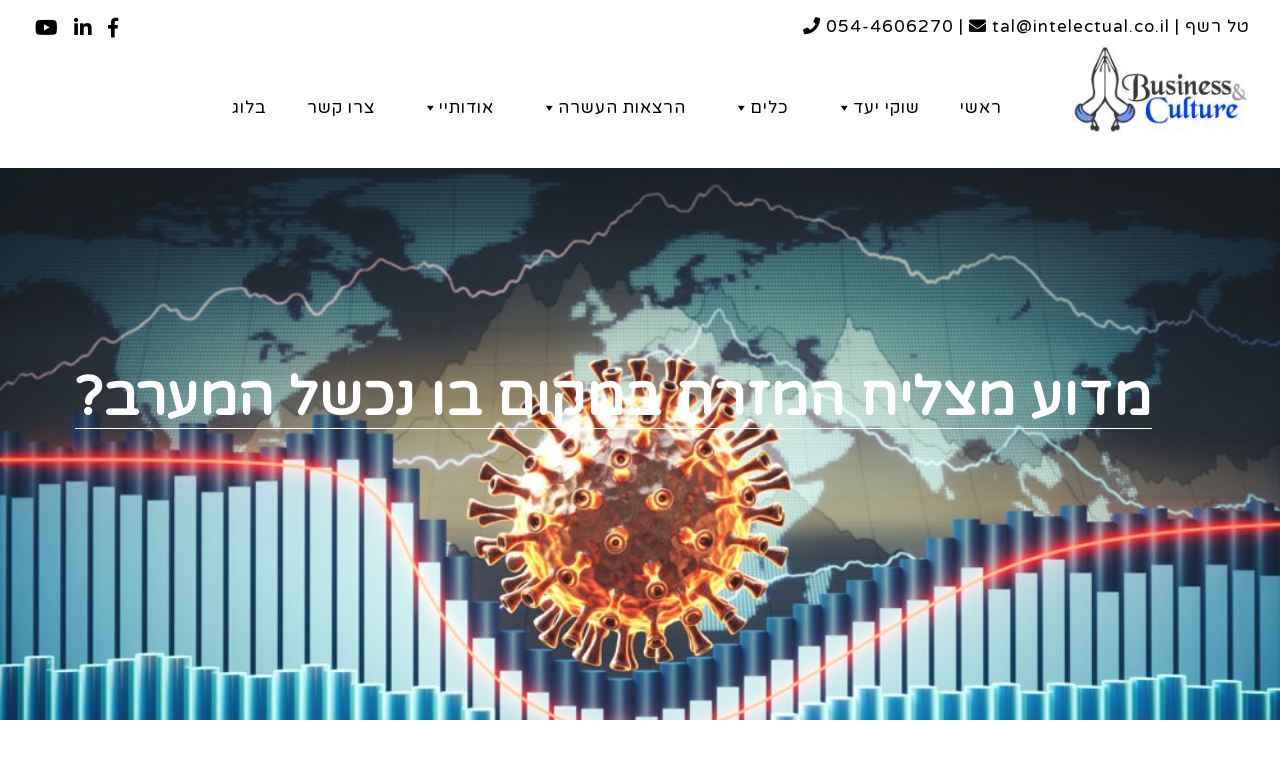

--- FILE ---
content_type: text/html; charset=UTF-8
request_url: https://intelectual.co.il/blog/asia/success-in-the-east/
body_size: 24289
content:
<!DOCTYPE html>
<html dir="rtl" lang="he-IL"><head>
<meta charset="utf-8" />

<meta name="format-detection" content="telephone=no">

<link rel="stylesheet" type="text/css" href="https://intelectual.co.il/wp-content/cache/wmac/css/wmac_single_86e58a7f8ef8bd07c916fce6584b6168.css" media="screen" />


<link rel="alternate" type="application/rss+xml" title="RSS 2.0" href="https://intelectual.co.il/feed/" />
<link rel="pingback" href="https://intelectual.co.il/xmlrpc.php" />
<meta id="viewport" name="viewport" content ="width=device-width, minimum-scale=1, maximum-scale=5, user-scalable=yes" />

<!-- Google Tag Manager -->
<script type="text/plain" data-service="google-analytics" data-category="statistics">(function(w,d,s,l,i){w[l]=w[l]||[];w[l].push({'gtm.start':
new Date().getTime(),event:'gtm.js'});var f=d.getElementsByTagName(s)[0],
j=d.createElement(s),dl=l!='dataLayer'?'&l='+l:'';j.async=true;j.src=
'https://www.googletagmanager.com/gtm.js?id='+i+dl;f.parentNode.insertBefore(j,f);
})(window,document,'script','dataLayer','GTM-K7NJVX2');</script>
<!-- End Google Tag Manager -->

	<style>img:is([sizes="auto" i], [sizes^="auto," i]) { contain-intrinsic-size: 3000px 1500px }</style>
	
		<!-- All in One SEO 4.5.6 - aioseo.com -->
		<style type='text/css'></style><title>הצלחת מזרח אסיה מול הוירוס מצביעה על יתרון של תרבות המזרח</title>
		<meta name="description" content="מזרח אסיה מצליחה עד כה להתמודד טוב יותר מול המגיפה מאשר המערב. הצלחת מדינות המזרח מול הוירוס מצביעה על יתרון התרבויות של המזרח במה שנוגע להתמודדות עם אסונות" />
		<meta name="robots" content="max-snippet:-1, max-image-preview:large, max-video-preview:-1" />
		<meta name="google-site-verification" content="W7rOOTsA0ShzugGPAAwcw62cLXAPG1fvUgphniwjjFc" />
		<meta name="keywords" content="covid19,בינתרבותי,מזרח אסיה,אסיה - אודות מדינות אסיה" />
		<link rel="canonical" href="https://intelectual.co.il/blog/asia/success-in-the-east/" />
		<meta name="generator" content="All in One SEO (AIOSEO) 4.5.6" />
		<script type="application/ld+json" class="aioseo-schema">
			{"@context":"https:\/\/schema.org","@graph":[{"@type":"Article","@id":"https:\/\/intelectual.co.il\/blog\/asia\/success-in-the-east\/#article","name":"\u05d4\u05e6\u05dc\u05d7\u05ea \u05de\u05d6\u05e8\u05d7 \u05d0\u05e1\u05d9\u05d4 \u05de\u05d5\u05dc \u05d4\u05d5\u05d9\u05e8\u05d5\u05e1 \u05de\u05e6\u05d1\u05d9\u05e2\u05d4 \u05e2\u05dc \u05d9\u05ea\u05e8\u05d5\u05df \u05e9\u05dc \u05ea\u05e8\u05d1\u05d5\u05ea \u05d4\u05de\u05d6\u05e8\u05d7","headline":"\u05de\u05d3\u05d5\u05e2 \u05de\u05e6\u05dc\u05d9\u05d7 \u05d4\u05de\u05d6\u05e8\u05d7 \u05d1\u05de\u05e7\u05d5\u05dd \u05d1\u05d5 \u05e0\u05db\u05e9\u05dc \u05d4\u05de\u05e2\u05e8\u05d1?","author":{"@id":"https:\/\/intelectual.co.il\/author\/tal-reshef\/#author"},"publisher":{"@id":"https:\/\/intelectual.co.il\/#person"},"image":{"@type":"ImageObject","url":"https:\/\/intelectual.co.il\/wp-content\/uploads\/2020\/11\/\u05d4\u05e2\u05d5\u05dc\u05dd-\u05de\u05d5\u05dc-\u05d4\u05d5\u05d9\u05e8\u05d5\u05e1.jpg","@id":"https:\/\/intelectual.co.il\/blog\/asia\/success-in-the-east\/#articleImage","width":600,"height":400,"caption":"\u05d4\u05e2\u05d5\u05dc\u05dd \u05de\u05d5\u05dc \u05d4\u05d5\u05d9\u05e8\u05d5\u05e1"},"datePublished":"2020-11-24T06:35:11+02:00","dateModified":"2024-05-11T03:04:13+02:00","inLanguage":"he-IL","mainEntityOfPage":{"@id":"https:\/\/intelectual.co.il\/blog\/asia\/success-in-the-east\/#webpage"},"isPartOf":{"@id":"https:\/\/intelectual.co.il\/blog\/asia\/success-in-the-east\/#webpage"},"articleSection":"\u05d0\u05e1\u05d9\u05d4 - \u05d0\u05d5\u05d3\u05d5\u05ea \u05de\u05d3\u05d9\u05e0\u05d5\u05ea \u05d0\u05e1\u05d9\u05d4, COVID19, \u05d1\u05d9\u05e0\u05ea\u05e8\u05d1\u05d5\u05ea\u05d9, \u05de\u05d6\u05e8\u05d7 \u05d0\u05e1\u05d9\u05d4"},{"@type":"BreadcrumbList","@id":"https:\/\/intelectual.co.il\/blog\/asia\/success-in-the-east\/#breadcrumblist","itemListElement":[{"@type":"ListItem","@id":"https:\/\/intelectual.co.il\/#listItem","position":1,"name":"Home","item":"https:\/\/intelectual.co.il\/","nextItem":"https:\/\/intelectual.co.il\/blog\/asia\/success-in-the-east\/#listItem"},{"@type":"ListItem","@id":"https:\/\/intelectual.co.il\/blog\/asia\/success-in-the-east\/#listItem","position":2,"name":"\u05de\u05d3\u05d5\u05e2 \u05de\u05e6\u05dc\u05d9\u05d7 \u05d4\u05de\u05d6\u05e8\u05d7 \u05d1\u05de\u05e7\u05d5\u05dd \u05d1\u05d5 \u05e0\u05db\u05e9\u05dc \u05d4\u05de\u05e2\u05e8\u05d1?","previousItem":"https:\/\/intelectual.co.il\/#listItem"}]},{"@type":"Person","@id":"https:\/\/intelectual.co.il\/#person","name":"\u05d8\u05dc \u05e8\u05e9\u05e3","image":{"@type":"ImageObject","@id":"https:\/\/intelectual.co.il\/blog\/asia\/success-in-the-east\/#personImage","url":"https:\/\/secure.gravatar.com\/avatar\/c6a94821ec45b5d837a0c9b54a5242f4f0b7911839ba6dd4d2c4eae017000e8c?s=96&d=mm&r=g","width":96,"height":96,"caption":"\u05d8\u05dc \u05e8\u05e9\u05e3"},"sameAs":["https:\/\/www.facebook.com\/Tlalim\/","https:\/\/www.youtube.com\/user\/businessAndCultures","https:\/\/www.linkedin.com\/in\/tlalim\/"]},{"@type":"Person","@id":"https:\/\/intelectual.co.il\/author\/tal-reshef\/#author","url":"https:\/\/intelectual.co.il\/author\/tal-reshef\/","name":"\u05d8\u05dc \u05e8\u05e9\u05e3","image":{"@type":"ImageObject","@id":"https:\/\/intelectual.co.il\/blog\/asia\/success-in-the-east\/#authorImage","url":"https:\/\/secure.gravatar.com\/avatar\/c6a94821ec45b5d837a0c9b54a5242f4f0b7911839ba6dd4d2c4eae017000e8c?s=96&d=mm&r=g","width":96,"height":96,"caption":"\u05d8\u05dc \u05e8\u05e9\u05e3"},"sameAs":["https:\/\/www.facebook.com\/Tlalim\/","https:\/\/www.youtube.com\/user\/businessAndCultures","https:\/\/www.linkedin.com\/in\/tlalim\/"]},{"@type":"WebPage","@id":"https:\/\/intelectual.co.il\/blog\/asia\/success-in-the-east\/#webpage","url":"https:\/\/intelectual.co.il\/blog\/asia\/success-in-the-east\/","name":"\u05d4\u05e6\u05dc\u05d7\u05ea \u05de\u05d6\u05e8\u05d7 \u05d0\u05e1\u05d9\u05d4 \u05de\u05d5\u05dc \u05d4\u05d5\u05d9\u05e8\u05d5\u05e1 \u05de\u05e6\u05d1\u05d9\u05e2\u05d4 \u05e2\u05dc \u05d9\u05ea\u05e8\u05d5\u05df \u05e9\u05dc \u05ea\u05e8\u05d1\u05d5\u05ea \u05d4\u05de\u05d6\u05e8\u05d7","description":"\u05de\u05d6\u05e8\u05d7 \u05d0\u05e1\u05d9\u05d4 \u05de\u05e6\u05dc\u05d9\u05d7\u05d4 \u05e2\u05d3 \u05db\u05d4 \u05dc\u05d4\u05ea\u05de\u05d5\u05d3\u05d3 \u05d8\u05d5\u05d1 \u05d9\u05d5\u05ea\u05e8 \u05de\u05d5\u05dc \u05d4\u05de\u05d2\u05d9\u05e4\u05d4 \u05de\u05d0\u05e9\u05e8 \u05d4\u05de\u05e2\u05e8\u05d1. \u05d4\u05e6\u05dc\u05d7\u05ea \u05de\u05d3\u05d9\u05e0\u05d5\u05ea \u05d4\u05de\u05d6\u05e8\u05d7 \u05de\u05d5\u05dc \u05d4\u05d5\u05d9\u05e8\u05d5\u05e1 \u05de\u05e6\u05d1\u05d9\u05e2\u05d4 \u05e2\u05dc \u05d9\u05ea\u05e8\u05d5\u05df \u05d4\u05ea\u05e8\u05d1\u05d5\u05d9\u05d5\u05ea \u05e9\u05dc \u05d4\u05de\u05d6\u05e8\u05d7 \u05d1\u05de\u05d4 \u05e9\u05e0\u05d5\u05d2\u05e2 \u05dc\u05d4\u05ea\u05de\u05d5\u05d3\u05d3\u05d5\u05ea \u05e2\u05dd \u05d0\u05e1\u05d5\u05e0\u05d5\u05ea","inLanguage":"he-IL","isPartOf":{"@id":"https:\/\/intelectual.co.il\/#website"},"breadcrumb":{"@id":"https:\/\/intelectual.co.il\/blog\/asia\/success-in-the-east\/#breadcrumblist"},"author":{"@id":"https:\/\/intelectual.co.il\/author\/tal-reshef\/#author"},"creator":{"@id":"https:\/\/intelectual.co.il\/author\/tal-reshef\/#author"},"datePublished":"2020-11-24T06:35:11+02:00","dateModified":"2024-05-11T03:04:13+02:00"},{"@type":"WebSite","@id":"https:\/\/intelectual.co.il\/#website","url":"https:\/\/intelectual.co.il\/","name":"\u05d8\u05dc \u05e8\u05e9\u05e3 - \u05ea\u05e8\u05d1\u05d5\u05d9\u05d5\u05ea \u05d5\u05e2\u05e1\u05e7\u05d9\u05dd","description":"\u05dc\u05e4\u05e2\u05d5\u05dc \u05d2\u05dc\u05d5\u05d1\u05dc\u05d9 - \u05ea\u05e8\u05d1\u05d5\u05d9\u05d5\u05ea \u05d5\u05e2\u05e1\u05e7\u05d9\u05dd \u05d1\u05e9\u05d5\u05e7\u05d9 \u05d4\u05e2\u05d5\u05dc\u05dd","inLanguage":"he-IL","publisher":{"@id":"https:\/\/intelectual.co.il\/#person"}}]}
		</script>
		<!-- All in One SEO -->

<link rel='dns-prefetch' href='//www.googletagmanager.com' />
<link rel='preconnect' href='//www.google-analytics.com' />
<link rel="alternate" type="application/rss+xml" title="טל רשף - תרבויות ועסקים &laquo; פיד תגובות של מדוע מצליח המזרח במקום בו נכשל המערב?" href="https://intelectual.co.il/blog/asia/success-in-the-east/feed/" />
<link rel='stylesheet' id='wp-block-library-rtl-css' href='https://intelectual.co.il/wp-includes/css/dist/block-library/style-rtl.min.css' type='text/css' media='all' />
<style id='classic-theme-styles-inline-css' type='text/css'>
/*! This file is auto-generated */
.wp-block-button__link{color:#fff;background-color:#32373c;border-radius:9999px;box-shadow:none;text-decoration:none;padding:calc(.667em + 2px) calc(1.333em + 2px);font-size:1.125em}.wp-block-file__button{background:#32373c;color:#fff;text-decoration:none}
</style>
<style id='global-styles-inline-css' type='text/css'>
:root{--wp--preset--aspect-ratio--square: 1;--wp--preset--aspect-ratio--4-3: 4/3;--wp--preset--aspect-ratio--3-4: 3/4;--wp--preset--aspect-ratio--3-2: 3/2;--wp--preset--aspect-ratio--2-3: 2/3;--wp--preset--aspect-ratio--16-9: 16/9;--wp--preset--aspect-ratio--9-16: 9/16;--wp--preset--color--black: #000000;--wp--preset--color--cyan-bluish-gray: #abb8c3;--wp--preset--color--white: #ffffff;--wp--preset--color--pale-pink: #f78da7;--wp--preset--color--vivid-red: #cf2e2e;--wp--preset--color--luminous-vivid-orange: #ff6900;--wp--preset--color--luminous-vivid-amber: #fcb900;--wp--preset--color--light-green-cyan: #7bdcb5;--wp--preset--color--vivid-green-cyan: #00d084;--wp--preset--color--pale-cyan-blue: #8ed1fc;--wp--preset--color--vivid-cyan-blue: #0693e3;--wp--preset--color--vivid-purple: #9b51e0;--wp--preset--gradient--vivid-cyan-blue-to-vivid-purple: linear-gradient(135deg,rgba(6,147,227,1) 0%,rgb(155,81,224) 100%);--wp--preset--gradient--light-green-cyan-to-vivid-green-cyan: linear-gradient(135deg,rgb(122,220,180) 0%,rgb(0,208,130) 100%);--wp--preset--gradient--luminous-vivid-amber-to-luminous-vivid-orange: linear-gradient(135deg,rgba(252,185,0,1) 0%,rgba(255,105,0,1) 100%);--wp--preset--gradient--luminous-vivid-orange-to-vivid-red: linear-gradient(135deg,rgba(255,105,0,1) 0%,rgb(207,46,46) 100%);--wp--preset--gradient--very-light-gray-to-cyan-bluish-gray: linear-gradient(135deg,rgb(238,238,238) 0%,rgb(169,184,195) 100%);--wp--preset--gradient--cool-to-warm-spectrum: linear-gradient(135deg,rgb(74,234,220) 0%,rgb(151,120,209) 20%,rgb(207,42,186) 40%,rgb(238,44,130) 60%,rgb(251,105,98) 80%,rgb(254,248,76) 100%);--wp--preset--gradient--blush-light-purple: linear-gradient(135deg,rgb(255,206,236) 0%,rgb(152,150,240) 100%);--wp--preset--gradient--blush-bordeaux: linear-gradient(135deg,rgb(254,205,165) 0%,rgb(254,45,45) 50%,rgb(107,0,62) 100%);--wp--preset--gradient--luminous-dusk: linear-gradient(135deg,rgb(255,203,112) 0%,rgb(199,81,192) 50%,rgb(65,88,208) 100%);--wp--preset--gradient--pale-ocean: linear-gradient(135deg,rgb(255,245,203) 0%,rgb(182,227,212) 50%,rgb(51,167,181) 100%);--wp--preset--gradient--electric-grass: linear-gradient(135deg,rgb(202,248,128) 0%,rgb(113,206,126) 100%);--wp--preset--gradient--midnight: linear-gradient(135deg,rgb(2,3,129) 0%,rgb(40,116,252) 100%);--wp--preset--font-size--small: 13px;--wp--preset--font-size--medium: 20px;--wp--preset--font-size--large: 36px;--wp--preset--font-size--x-large: 42px;--wp--preset--spacing--20: 0.44rem;--wp--preset--spacing--30: 0.67rem;--wp--preset--spacing--40: 1rem;--wp--preset--spacing--50: 1.5rem;--wp--preset--spacing--60: 2.25rem;--wp--preset--spacing--70: 3.38rem;--wp--preset--spacing--80: 5.06rem;--wp--preset--shadow--natural: 6px 6px 9px rgba(0, 0, 0, 0.2);--wp--preset--shadow--deep: 12px 12px 50px rgba(0, 0, 0, 0.4);--wp--preset--shadow--sharp: 6px 6px 0px rgba(0, 0, 0, 0.2);--wp--preset--shadow--outlined: 6px 6px 0px -3px rgba(255, 255, 255, 1), 6px 6px rgba(0, 0, 0, 1);--wp--preset--shadow--crisp: 6px 6px 0px rgba(0, 0, 0, 1);}:where(.is-layout-flex){gap: 0.5em;}:where(.is-layout-grid){gap: 0.5em;}body .is-layout-flex{display: flex;}.is-layout-flex{flex-wrap: wrap;align-items: center;}.is-layout-flex > :is(*, div){margin: 0;}body .is-layout-grid{display: grid;}.is-layout-grid > :is(*, div){margin: 0;}:where(.wp-block-columns.is-layout-flex){gap: 2em;}:where(.wp-block-columns.is-layout-grid){gap: 2em;}:where(.wp-block-post-template.is-layout-flex){gap: 1.25em;}:where(.wp-block-post-template.is-layout-grid){gap: 1.25em;}.has-black-color{color: var(--wp--preset--color--black) !important;}.has-cyan-bluish-gray-color{color: var(--wp--preset--color--cyan-bluish-gray) !important;}.has-white-color{color: var(--wp--preset--color--white) !important;}.has-pale-pink-color{color: var(--wp--preset--color--pale-pink) !important;}.has-vivid-red-color{color: var(--wp--preset--color--vivid-red) !important;}.has-luminous-vivid-orange-color{color: var(--wp--preset--color--luminous-vivid-orange) !important;}.has-luminous-vivid-amber-color{color: var(--wp--preset--color--luminous-vivid-amber) !important;}.has-light-green-cyan-color{color: var(--wp--preset--color--light-green-cyan) !important;}.has-vivid-green-cyan-color{color: var(--wp--preset--color--vivid-green-cyan) !important;}.has-pale-cyan-blue-color{color: var(--wp--preset--color--pale-cyan-blue) !important;}.has-vivid-cyan-blue-color{color: var(--wp--preset--color--vivid-cyan-blue) !important;}.has-vivid-purple-color{color: var(--wp--preset--color--vivid-purple) !important;}.has-black-background-color{background-color: var(--wp--preset--color--black) !important;}.has-cyan-bluish-gray-background-color{background-color: var(--wp--preset--color--cyan-bluish-gray) !important;}.has-white-background-color{background-color: var(--wp--preset--color--white) !important;}.has-pale-pink-background-color{background-color: var(--wp--preset--color--pale-pink) !important;}.has-vivid-red-background-color{background-color: var(--wp--preset--color--vivid-red) !important;}.has-luminous-vivid-orange-background-color{background-color: var(--wp--preset--color--luminous-vivid-orange) !important;}.has-luminous-vivid-amber-background-color{background-color: var(--wp--preset--color--luminous-vivid-amber) !important;}.has-light-green-cyan-background-color{background-color: var(--wp--preset--color--light-green-cyan) !important;}.has-vivid-green-cyan-background-color{background-color: var(--wp--preset--color--vivid-green-cyan) !important;}.has-pale-cyan-blue-background-color{background-color: var(--wp--preset--color--pale-cyan-blue) !important;}.has-vivid-cyan-blue-background-color{background-color: var(--wp--preset--color--vivid-cyan-blue) !important;}.has-vivid-purple-background-color{background-color: var(--wp--preset--color--vivid-purple) !important;}.has-black-border-color{border-color: var(--wp--preset--color--black) !important;}.has-cyan-bluish-gray-border-color{border-color: var(--wp--preset--color--cyan-bluish-gray) !important;}.has-white-border-color{border-color: var(--wp--preset--color--white) !important;}.has-pale-pink-border-color{border-color: var(--wp--preset--color--pale-pink) !important;}.has-vivid-red-border-color{border-color: var(--wp--preset--color--vivid-red) !important;}.has-luminous-vivid-orange-border-color{border-color: var(--wp--preset--color--luminous-vivid-orange) !important;}.has-luminous-vivid-amber-border-color{border-color: var(--wp--preset--color--luminous-vivid-amber) !important;}.has-light-green-cyan-border-color{border-color: var(--wp--preset--color--light-green-cyan) !important;}.has-vivid-green-cyan-border-color{border-color: var(--wp--preset--color--vivid-green-cyan) !important;}.has-pale-cyan-blue-border-color{border-color: var(--wp--preset--color--pale-cyan-blue) !important;}.has-vivid-cyan-blue-border-color{border-color: var(--wp--preset--color--vivid-cyan-blue) !important;}.has-vivid-purple-border-color{border-color: var(--wp--preset--color--vivid-purple) !important;}.has-vivid-cyan-blue-to-vivid-purple-gradient-background{background: var(--wp--preset--gradient--vivid-cyan-blue-to-vivid-purple) !important;}.has-light-green-cyan-to-vivid-green-cyan-gradient-background{background: var(--wp--preset--gradient--light-green-cyan-to-vivid-green-cyan) !important;}.has-luminous-vivid-amber-to-luminous-vivid-orange-gradient-background{background: var(--wp--preset--gradient--luminous-vivid-amber-to-luminous-vivid-orange) !important;}.has-luminous-vivid-orange-to-vivid-red-gradient-background{background: var(--wp--preset--gradient--luminous-vivid-orange-to-vivid-red) !important;}.has-very-light-gray-to-cyan-bluish-gray-gradient-background{background: var(--wp--preset--gradient--very-light-gray-to-cyan-bluish-gray) !important;}.has-cool-to-warm-spectrum-gradient-background{background: var(--wp--preset--gradient--cool-to-warm-spectrum) !important;}.has-blush-light-purple-gradient-background{background: var(--wp--preset--gradient--blush-light-purple) !important;}.has-blush-bordeaux-gradient-background{background: var(--wp--preset--gradient--blush-bordeaux) !important;}.has-luminous-dusk-gradient-background{background: var(--wp--preset--gradient--luminous-dusk) !important;}.has-pale-ocean-gradient-background{background: var(--wp--preset--gradient--pale-ocean) !important;}.has-electric-grass-gradient-background{background: var(--wp--preset--gradient--electric-grass) !important;}.has-midnight-gradient-background{background: var(--wp--preset--gradient--midnight) !important;}.has-small-font-size{font-size: var(--wp--preset--font-size--small) !important;}.has-medium-font-size{font-size: var(--wp--preset--font-size--medium) !important;}.has-large-font-size{font-size: var(--wp--preset--font-size--large) !important;}.has-x-large-font-size{font-size: var(--wp--preset--font-size--x-large) !important;}
:where(.wp-block-post-template.is-layout-flex){gap: 1.25em;}:where(.wp-block-post-template.is-layout-grid){gap: 1.25em;}
:where(.wp-block-columns.is-layout-flex){gap: 2em;}:where(.wp-block-columns.is-layout-grid){gap: 2em;}
:root :where(.wp-block-pullquote){font-size: 1.5em;line-height: 1.6;}
</style>
<link rel='stylesheet' id='categories-images-styles-css' href='https://intelectual.co.il/wp-content/cache/wmac/css/wmac_single_da599e9f40e7e08da85807528b5bde2d.css' type='text/css' media='all' />
<link rel='stylesheet' id='contact-form-7-css' href='https://intelectual.co.il/wp-content/cache/wmac/css/wmac_single_64ac31699f5326cb3c76122498b76f66.css' type='text/css' media='all' />
<link rel='stylesheet' id='contact-form-7-rtl-css' href='https://intelectual.co.il/wp-content/cache/wmac/css/wmac_single_3ae045c00f92fc31d3585fe7f975412d.css' type='text/css' media='all' />
<link rel='stylesheet' id='cmplz-general-css' href='https://intelectual.co.il/wp-content/plugins/complianz-gdpr/assets/css/cookieblocker.min.css' type='text/css' media='all' />
<link rel='stylesheet' id='megamenu-css' href='https://intelectual.co.il/wp-content/cache/wmac/css/wmac_single_529c716bdeaf5f7ecf4adeb286e0268f.css' type='text/css' media='all' />
<link rel='stylesheet' id='dashicons-css' href='https://intelectual.co.il/wp-includes/css/dashicons.min.css' type='text/css' media='all' />
<script type="text/javascript" async src="https://intelectual.co.il/wp-content/plugins/burst-statistics/assets/js/timeme/timeme.min.js?ver=1769183566" id="burst-timeme-js"></script>
<script type="text/javascript" async src="https://intelectual.co.il/wp-content/uploads/burst/js/burst.min.js?ver=1769183607" id="burst-js"></script>
<script data-cfasync="false" type="text/javascript" src="https://intelectual.co.il/wp-content/plugins/google-analytics-for-wordpress/assets/js/frontend-gtag.min.js?ver=9.11.1" id="monsterinsights-frontend-script-js" async="async" data-wp-strategy="async"></script>
<script data-cfasync="false" data-wpfc-render="false" type="text/javascript" id='monsterinsights-frontend-script-js-extra'>/* <![CDATA[ */
var monsterinsights_frontend = {"js_events_tracking":"true","download_extensions":"doc,pdf,ppt,zip,xls,docx,pptx,xlsx","inbound_paths":"[{\"path\":\"\\\/go\\\/\",\"label\":\"affiliate\"},{\"path\":\"\\\/recommend\\\/\",\"label\":\"affiliate\"}]","home_url":"https:\/\/intelectual.co.il","hash_tracking":"false","v4_id":"G-16X0PQJHSC"};/* ]]> */
</script>

<!-- Google tag (gtag.js) snippet added by Site Kit -->
<!-- Google Analytics snippet added by Site Kit -->
<script data-cfasync="false" type="text/javascript" src="https://www.googletagmanager.com/gtag/js?id=G-16X0PQJHSC" id="google_gtagjs-js" async></script>
<script data-cfasync="false" type="text/javascript" id="google_gtagjs-js-after">
/* <![CDATA[ */
window.dataLayer = window.dataLayer || [];function gtag(){dataLayer.push(arguments);}
gtag("set","linker",{"domains":["intelectual.co.il"]});
gtag("js", new Date());
gtag("set", "developer_id.dZTNiMT", true);
gtag("config", "G-16X0PQJHSC");
/* ]]> */
</script>
<script type="text/javascript" src="https://intelectual.co.il/wp-includes/js/jquery/jquery.min.js?ver=3.7.1" id="jquery-core-js"></script>
<script type="text/javascript" src="https://intelectual.co.il/wp-includes/js/jquery/jquery-migrate.min.js?ver=3.4.1" id="jquery-migrate-js"></script>
<link rel="https://api.w.org/" href="https://intelectual.co.il/wp-json/" /><link rel="alternate" title="JSON" type="application/json" href="https://intelectual.co.il/wp-json/wp/v2/posts/3696" /><link rel="alternate" title="oEmbed (JSON)" type="application/json+oembed" href="https://intelectual.co.il/wp-json/oembed/1.0/embed?url=https%3A%2F%2Fintelectual.co.il%2Fblog%2Fasia%2Fsuccess-in-the-east%2F" />
<link rel="alternate" title="oEmbed (XML)" type="text/xml+oembed" href="https://intelectual.co.il/wp-json/oembed/1.0/embed?url=https%3A%2F%2Fintelectual.co.il%2Fblog%2Fasia%2Fsuccess-in-the-east%2F&#038;format=xml" />
<meta name="generator" content="Site Kit by Google 1.170.0" />			<style>.cmplz-hidden {
					display: none !important;
				}</style><link rel="icon" href="https://intelectual.co.il/wp-content/uploads/2022/03/logo100.jpg" sizes="32x32" />
<link rel="icon" href="https://intelectual.co.il/wp-content/uploads/2022/03/logo100.jpg" sizes="192x192" />
<link rel="apple-touch-icon" href="https://intelectual.co.il/wp-content/uploads/2022/03/logo100.jpg" />
<meta name="msapplication-TileImage" content="https://intelectual.co.il/wp-content/uploads/2022/03/logo100.jpg" />
		<style type="text/css" id="wp-custom-css">
			.wpcf7-response-output{color:#000!important;}

.banner {
    max-height: fit-content;
}		</style>
		<style type="text/css">/** Mega Menu CSS: fs **/</style>

    <script type="text/javascript" src="https://intelectual.co.il/wp-content/cache/wmac/js/wmac_single_541038ea070f14e0f6bdeead1fb3cd30.js"></script>
 
                         
    <link rel="stylesheet" type="text/css" href="https://intelectual.co.il/wp-content/themes/intelectual/css/assets/owl.carousel.min.css">
    <link rel="stylesheet" type="text/css" href="https://intelectual.co.il/wp-content/themes/intelectual/css/assets/owl.theme.default.min.css">
</head>
<body data-rsssl=1 data-cmplz=1 class="rtl wp-singular post-template-default single single-post postid-3696 single-format-standard wp-theme-intelectual class-name mega-menu-nav-top mega-menu-nav-mobil" data-burst_id="3696" data-burst_type="post">
 
<!-- Google Tag Manager (noscript) -->
<noscript><div class="cmplz-placeholder-parent"><iframe data-placeholder-image="https://intelectual.co.il/wp-content/plugins/complianz-gdpr/assets/images/placeholders/default-minimal.jpg" data-category="statistics" data-service="google-analytics" class="cmplz-placeholder-element cmplz-iframe cmplz-iframe-styles cmplz-no-video " data-cmplz-target="src" data-src-cmplz="https://www.googletagmanager.com/ns.html?id=GTM-K7NJVX2"  src="about:blank" 
height="0" width="0" style="display:none;visibility:hidden"></iframe></div></noscript>
<!-- End Google Tag Manager (noscript) -->

<div class="col-md-12 col-centered text-left"  style="max-width:1368px; position:relative; display:block;"> 
<div class="contacto-header">
<div class="col-md-6 text-left redes">

<ul >
<li><a href="https://www.facebook.com/%D7%98%D7%9C-%D7%A8%D7%A9%D7%A3-%D7%A2%D7%A1%D7%A7%D7%99%D7%9D-%D7%9E%D7%95%D7%9C-%D7%A9%D7%95%D7%A7%D7%99-%D7%94%D7%A2%D7%95%D7%9C%D7%9D-122991507751520/" target="_blank"><i class="fab fa-facebook-f"></i>
</a></li>
<li><a href="http://linkedin.com/in/tlalim/" target="_blank"><i class="fab fa-linkedin-in"></i>
</a></li>

<li><a href="https://www.youtube.com/c/businessAndCultures/videos" target="_blank"><i class="fab fa-youtube"></i>
</a></li>

</ul> 
</div>
<div class="col-md-6 text-right llamanos">
	<a href="mailto:טל רשף | tal@intelectual.co.il" target="_blank">טל רשף | tal@intelectual.co.il <i class="fas fa-envelope"></i></a>  | <a href="tel:054-4606270" target="_blank">054-4606270 <i class="fas fa-phone"></i></a>
</div>



</div>


<div class="menu-mobil hidden-md hidden-lg ">
<div class="boton-nav col-xs-5 hidden-md hidden-lg ">
        <button type="button" class="boton-navegacion" data-toggle="collapse" data-target=".menuprincipal">
        <i class="fa fa-bars"></i>

        </button>
        </div>
<div class="logo_mobil col-xs-7 row-no-padding hidden-md hidden-lg ">
<a href="https://intelectual.co.il"><img src="https://intelectual.co.il/wp-content/themes/intelectual/img/logo.jpg" alt="טל רשף תרבויות ועסקים" ></a>

</div>

        
     
             

       <div class="collapse  menuprincipal">
<div class="col-md-12 hidden-md hidden-lg menu-roll">

 <div id="mega-menu-wrap-nav_mobil" class="mega-menu-wrap"><div class="mega-menu-toggle"><div class="mega-toggle-blocks-left"></div><div class="mega-toggle-blocks-center"></div><div class="mega-toggle-blocks-right"><div class='mega-toggle-block mega-menu-toggle-block mega-toggle-block-1' id='mega-toggle-block-1' tabindex='0'><span class='mega-toggle-label' role='button' aria-expanded='false'><span class='mega-toggle-label-closed'>MENU</span><span class='mega-toggle-label-open'>MENU</span></span></div></div></div><ul id="mega-menu-nav_mobil" class="mega-menu max-mega-menu mega-menu-horizontal mega-no-js" data-event="hover_intent" data-effect="fade_up" data-effect-speed="200" data-effect-mobile="disabled" data-effect-speed-mobile="0" data-mobile-force-width="false" data-second-click="go" data-document-click="collapse" data-vertical-behaviour="standard" data-breakpoint="991" data-unbind="true" data-mobile-state="collapse_all" data-mobile-direction="vertical" data-hover-intent-timeout="300" data-hover-intent-interval="100"><li class="mega-menu-item mega-menu-item-type-post_type mega-menu-item-object-page mega-menu-item-home mega-align-bottom-left mega-menu-flyout mega-menu-item-5534" id="mega-menu-item-5534"><a class="mega-menu-link" href="https://intelectual.co.il/" tabindex="0">ראשי</a></li><li class="mega-menu-item mega-menu-item-type-post_type mega-menu-item-object-page mega-menu-item-has-children mega-align-bottom-left mega-menu-flyout mega-menu-item-402" id="mega-menu-item-402"><a class="mega-menu-link" href="https://intelectual.co.il/markets/" aria-expanded="false" tabindex="0">שוקי יעד<span class="mega-indicator" aria-hidden="true"></span></a>
<ul class="mega-sub-menu">
<li class="mega-menu-item mega-menu-item-type-post_type mega-menu-item-object-page mega-menu-item-620" id="mega-menu-item-620"><a class="mega-menu-link" href="https://intelectual.co.il/markets/china/">סין</a></li><li class="mega-menu-item mega-menu-item-type-post_type mega-menu-item-object-page mega-menu-item-548" id="mega-menu-item-548"><a class="mega-menu-link" href="https://intelectual.co.il/markets/india/">הודו</a></li><li class="mega-menu-item mega-menu-item-type-post_type mega-menu-item-object-page mega-menu-item-617" id="mega-menu-item-617"><a class="mega-menu-link" href="https://intelectual.co.il/markets/japan/">יפן</a></li><li class="mega-menu-item mega-menu-item-type-post_type mega-menu-item-object-page mega-menu-item-4644" id="mega-menu-item-4644"><a class="mega-menu-link" href="https://intelectual.co.il/markets/west/">מדינות המערב</a></li><li class="mega-menu-item mega-menu-item-type-post_type mega-menu-item-object-page mega-menu-item-8829" id="mega-menu-item-8829"><a class="mega-menu-link" href="https://intelectual.co.il/markets/latin-america/">אמריקה הלטינית</a></li><li class="mega-menu-item mega-menu-item-type-post_type mega-menu-item-object-page mega-menu-item-3882" id="mega-menu-item-3882"><a class="mega-menu-link" href="https://intelectual.co.il/markets/arab-markets/">מדינות האיסלם</a></li><li class="mega-menu-item mega-menu-item-type-post_type mega-menu-item-object-page mega-menu-item-8816" id="mega-menu-item-8816"><a class="mega-menu-link" href="https://intelectual.co.il/markets/africa/">אפריקה</a></li><li class="mega-menu-item mega-menu-item-type-post_type mega-menu-item-object-page mega-menu-item-616" id="mega-menu-item-616"><a class="mega-menu-link" href="https://intelectual.co.il/markets/korea/">קוריאה</a></li><li class="mega-menu-item mega-menu-item-type-post_type mega-menu-item-object-page mega-menu-item-3888" id="mega-menu-item-3888"><a class="mega-menu-link" href="https://intelectual.co.il/markets/asean/">דרום מזרח אסיה</a></li><li class="mega-menu-item mega-menu-item-type-post_type mega-menu-item-object-page mega-menu-item-7211" id="mega-menu-item-7211"><a class="mega-menu-link" href="https://intelectual.co.il/markets/nepal/">נפאל</a></li></ul>
</li><li class="mega-menu-item mega-menu-item-type-post_type mega-menu-item-object-page mega-menu-item-has-children mega-align-bottom-left mega-menu-flyout mega-menu-item-1371" id="mega-menu-item-1371"><a class="mega-menu-link" href="https://intelectual.co.il/tools/" aria-expanded="false" tabindex="0">כלים<span class="mega-indicator" aria-hidden="true"></span></a>
<ul class="mega-sub-menu">
<li class="mega-menu-item mega-menu-item-type-post_type mega-menu-item-object-page mega-menu-item-984" id="mega-menu-item-984"><a class="mega-menu-link" href="https://intelectual.co.il/tools/workshops/">סדנאות והרצאות</a></li><li class="mega-menu-item mega-menu-item-type-post_type mega-menu-item-object-page mega-menu-item-981" id="mega-menu-item-981"><a class="mega-menu-link" href="https://intelectual.co.il/tools/consulting/">יעוץ עסקי כלכלי בין תרבותי</a></li><li class="mega-menu-item mega-menu-item-type-post_type mega-menu-item-object-page mega-menu-item-987" id="mega-menu-item-987"><a class="mega-menu-link" href="https://intelectual.co.il/tools/ojt/">אימון מנהלים</a></li><li class="mega-menu-item mega-menu-item-type-post_type mega-menu-item-object-page mega-menu-item-990" id="mega-menu-item-990"><a class="mega-menu-link" href="https://intelectual.co.il/tools/relocation/">הכנה לרילוקיישן</a></li><li class="mega-menu-item mega-menu-item-type-post_type mega-menu-item-object-page mega-menu-item-2187" id="mega-menu-item-2187"><a class="mega-menu-link" href="https://intelectual.co.il/tools/economic-report/">מידע עסקי כלכלי ותרבותי</a></li><li class="mega-menu-item mega-menu-item-type-post_type mega-menu-item-object-page mega-menu-item-8028" id="mega-menu-item-8028"><a class="mega-menu-link" href="https://intelectual.co.il/tools/hr/">משאבי אנוש בעולם</a></li></ul>
</li><li class="mega-menu-item mega-menu-item-type-post_type mega-menu-item-object-page mega-menu-item-has-children mega-align-bottom-left mega-menu-flyout mega-menu-item-2170" id="mega-menu-item-2170"><a class="mega-menu-link" href="https://intelectual.co.il/lectures/" aria-expanded="false" tabindex="0">הרצאות העשרה<span class="mega-indicator" aria-hidden="true"></span></a>
<ul class="mega-sub-menu">
<li class="mega-menu-item mega-menu-item-type-post_type mega-menu-item-object-page mega-menu-item-2178" id="mega-menu-item-2178"><a class="mega-menu-link" href="https://intelectual.co.il/lectures/world-cultures/">תרבויות</a></li><li class="mega-menu-item mega-menu-item-type-post_type mega-menu-item-object-page mega-menu-item-2177" id="mega-menu-item-2177"><a class="mega-menu-link" href="https://intelectual.co.il/lectures/history/">תולדות האנושות</a></li><li class="mega-menu-item mega-menu-item-type-post_type mega-menu-item-object-page mega-menu-item-4475" id="mega-menu-item-4475"><a class="mega-menu-link" href="https://intelectual.co.il/lectures/cities/">ערים מרתקות</a></li><li class="mega-menu-item mega-menu-item-type-post_type mega-menu-item-object-page mega-menu-item-2174" id="mega-menu-item-2174"><a class="mega-menu-link" href="https://intelectual.co.il/lectures/beliefs-philosophy/">דתות פילוסופיה ואמונות</a></li><li class="mega-menu-item mega-menu-item-type-post_type mega-menu-item-object-page mega-menu-item-2176" id="mega-menu-item-2176"><a class="mega-menu-link" href="https://intelectual.co.il/lectures/israel-festivals/">יהדות וישראל</a></li><li class="mega-menu-item mega-menu-item-type-post_type mega-menu-item-object-page mega-menu-item-2175" id="mega-menu-item-2175"><a class="mega-menu-link" href="https://intelectual.co.il/lectures/leaders/">מנהיגים</a></li><li class="mega-menu-item mega-menu-item-type-post_type mega-menu-item-object-page mega-menu-item-7404" id="mega-menu-item-7404"><a class="mega-menu-link" href="https://intelectual.co.il/lectures/films-lectures/">לפני הקרנת סרט</a></li></ul>
</li><li class="mega-menu-item mega-menu-item-type-post_type mega-menu-item-object-page mega-menu-item-has-children mega-align-bottom-left mega-menu-flyout mega-menu-item-5571" id="mega-menu-item-5571"><a class="mega-menu-link" href="https://intelectual.co.il/about-me/" aria-expanded="false" tabindex="0">אודותיי<span class="mega-indicator" aria-hidden="true"></span></a>
<ul class="mega-sub-menu">
<li class="mega-menu-item mega-menu-item-type-post_type mega-menu-item-object-page mega-menu-item-2182" id="mega-menu-item-2182"><a class="mega-menu-link" href="https://intelectual.co.il/about-me/customers/">בין לקוחותיי</a></li><li class="mega-menu-item mega-menu-item-type-post_type mega-menu-item-object-page mega-menu-item-2181" id="mega-menu-item-2181"><a class="mega-menu-link" href="https://intelectual.co.il/about-me/testimonials/">המלצות של לקוחותיי</a></li><li class="mega-menu-item mega-menu-item-type-post_type mega-menu-item-object-page mega-menu-item-2180" id="mega-menu-item-2180"><a class="mega-menu-link" href="https://intelectual.co.il/about-me/articles/">כתבות ומאמרים</a></li></ul>
</li><li class="mega-menu-item mega-menu-item-type-post_type mega-menu-item-object-page mega-align-bottom-left mega-menu-flyout mega-menu-item-2184" id="mega-menu-item-2184"><a class="mega-menu-link" href="https://intelectual.co.il/contact/" tabindex="0">צרו קשר</a></li><li class="mega-menu-item mega-menu-item-type-taxonomy mega-menu-item-object-category mega-align-bottom-left mega-menu-flyout mega-menu-item-2185" id="mega-menu-item-2185"><a class="mega-menu-link" href="https://intelectual.co.il/blog/" tabindex="0">בלוג</a></li></ul></div>  </div>
  </div> 
</div>
</div>

<div class="navegacion hidden-sm hidden-xs ">

<div class="col-md-12 col-centered"  style="max-width:1368px; position:relative; display:block;"> 








<div class="col-md-10 menus">



<div class="hidden-sm hiddem-xs menu">
 <div id="mega-menu-wrap-nav_top" class="mega-menu-wrap"><div class="mega-menu-toggle"><div class="mega-toggle-blocks-left"></div><div class="mega-toggle-blocks-center"></div><div class="mega-toggle-blocks-right"><div class='mega-toggle-block mega-menu-toggle-block mega-toggle-block-1' id='mega-toggle-block-1' tabindex='0'><span class='mega-toggle-label' role='button' aria-expanded='false'><span class='mega-toggle-label-closed'>MENU</span><span class='mega-toggle-label-open'>MENU</span></span></div></div></div><ul id="mega-menu-nav_top" class="mega-menu max-mega-menu mega-menu-horizontal mega-no-js" data-event="hover_intent" data-effect="fade_up" data-effect-speed="200" data-effect-mobile="disabled" data-effect-speed-mobile="0" data-mobile-force-width="false" data-second-click="go" data-document-click="collapse" data-vertical-behaviour="standard" data-breakpoint="991" data-unbind="true" data-mobile-state="collapse_all" data-mobile-direction="vertical" data-hover-intent-timeout="300" data-hover-intent-interval="100"><li class="mega-menu-item mega-menu-item-type-post_type mega-menu-item-object-page mega-menu-item-home mega-align-bottom-left mega-menu-flyout mega-menu-item-5534" id="mega-menu-item-5534"><a class="mega-menu-link" href="https://intelectual.co.il/" tabindex="0">ראשי</a></li><li class="mega-menu-item mega-menu-item-type-post_type mega-menu-item-object-page mega-menu-item-has-children mega-align-bottom-left mega-menu-flyout mega-menu-item-402" id="mega-menu-item-402"><a class="mega-menu-link" href="https://intelectual.co.il/markets/" aria-expanded="false" tabindex="0">שוקי יעד<span class="mega-indicator" aria-hidden="true"></span></a>
<ul class="mega-sub-menu">
<li class="mega-menu-item mega-menu-item-type-post_type mega-menu-item-object-page mega-menu-item-620" id="mega-menu-item-620"><a class="mega-menu-link" href="https://intelectual.co.il/markets/china/">סין</a></li><li class="mega-menu-item mega-menu-item-type-post_type mega-menu-item-object-page mega-menu-item-548" id="mega-menu-item-548"><a class="mega-menu-link" href="https://intelectual.co.il/markets/india/">הודו</a></li><li class="mega-menu-item mega-menu-item-type-post_type mega-menu-item-object-page mega-menu-item-617" id="mega-menu-item-617"><a class="mega-menu-link" href="https://intelectual.co.il/markets/japan/">יפן</a></li><li class="mega-menu-item mega-menu-item-type-post_type mega-menu-item-object-page mega-menu-item-4644" id="mega-menu-item-4644"><a class="mega-menu-link" href="https://intelectual.co.il/markets/west/">מדינות המערב</a></li><li class="mega-menu-item mega-menu-item-type-post_type mega-menu-item-object-page mega-menu-item-8829" id="mega-menu-item-8829"><a class="mega-menu-link" href="https://intelectual.co.il/markets/latin-america/">אמריקה הלטינית</a></li><li class="mega-menu-item mega-menu-item-type-post_type mega-menu-item-object-page mega-menu-item-3882" id="mega-menu-item-3882"><a class="mega-menu-link" href="https://intelectual.co.il/markets/arab-markets/">מדינות האיסלם</a></li><li class="mega-menu-item mega-menu-item-type-post_type mega-menu-item-object-page mega-menu-item-8816" id="mega-menu-item-8816"><a class="mega-menu-link" href="https://intelectual.co.il/markets/africa/">אפריקה</a></li><li class="mega-menu-item mega-menu-item-type-post_type mega-menu-item-object-page mega-menu-item-616" id="mega-menu-item-616"><a class="mega-menu-link" href="https://intelectual.co.il/markets/korea/">קוריאה</a></li><li class="mega-menu-item mega-menu-item-type-post_type mega-menu-item-object-page mega-menu-item-3888" id="mega-menu-item-3888"><a class="mega-menu-link" href="https://intelectual.co.il/markets/asean/">דרום מזרח אסיה</a></li><li class="mega-menu-item mega-menu-item-type-post_type mega-menu-item-object-page mega-menu-item-7211" id="mega-menu-item-7211"><a class="mega-menu-link" href="https://intelectual.co.il/markets/nepal/">נפאל</a></li></ul>
</li><li class="mega-menu-item mega-menu-item-type-post_type mega-menu-item-object-page mega-menu-item-has-children mega-align-bottom-left mega-menu-flyout mega-menu-item-1371" id="mega-menu-item-1371"><a class="mega-menu-link" href="https://intelectual.co.il/tools/" aria-expanded="false" tabindex="0">כלים<span class="mega-indicator" aria-hidden="true"></span></a>
<ul class="mega-sub-menu">
<li class="mega-menu-item mega-menu-item-type-post_type mega-menu-item-object-page mega-menu-item-984" id="mega-menu-item-984"><a class="mega-menu-link" href="https://intelectual.co.il/tools/workshops/">סדנאות והרצאות</a></li><li class="mega-menu-item mega-menu-item-type-post_type mega-menu-item-object-page mega-menu-item-981" id="mega-menu-item-981"><a class="mega-menu-link" href="https://intelectual.co.il/tools/consulting/">יעוץ עסקי כלכלי בין תרבותי</a></li><li class="mega-menu-item mega-menu-item-type-post_type mega-menu-item-object-page mega-menu-item-987" id="mega-menu-item-987"><a class="mega-menu-link" href="https://intelectual.co.il/tools/ojt/">אימון מנהלים</a></li><li class="mega-menu-item mega-menu-item-type-post_type mega-menu-item-object-page mega-menu-item-990" id="mega-menu-item-990"><a class="mega-menu-link" href="https://intelectual.co.il/tools/relocation/">הכנה לרילוקיישן</a></li><li class="mega-menu-item mega-menu-item-type-post_type mega-menu-item-object-page mega-menu-item-2187" id="mega-menu-item-2187"><a class="mega-menu-link" href="https://intelectual.co.il/tools/economic-report/">מידע עסקי כלכלי ותרבותי</a></li><li class="mega-menu-item mega-menu-item-type-post_type mega-menu-item-object-page mega-menu-item-8028" id="mega-menu-item-8028"><a class="mega-menu-link" href="https://intelectual.co.il/tools/hr/">משאבי אנוש בעולם</a></li></ul>
</li><li class="mega-menu-item mega-menu-item-type-post_type mega-menu-item-object-page mega-menu-item-has-children mega-align-bottom-left mega-menu-flyout mega-menu-item-2170" id="mega-menu-item-2170"><a class="mega-menu-link" href="https://intelectual.co.il/lectures/" aria-expanded="false" tabindex="0">הרצאות העשרה<span class="mega-indicator" aria-hidden="true"></span></a>
<ul class="mega-sub-menu">
<li class="mega-menu-item mega-menu-item-type-post_type mega-menu-item-object-page mega-menu-item-2178" id="mega-menu-item-2178"><a class="mega-menu-link" href="https://intelectual.co.il/lectures/world-cultures/">תרבויות</a></li><li class="mega-menu-item mega-menu-item-type-post_type mega-menu-item-object-page mega-menu-item-2177" id="mega-menu-item-2177"><a class="mega-menu-link" href="https://intelectual.co.il/lectures/history/">תולדות האנושות</a></li><li class="mega-menu-item mega-menu-item-type-post_type mega-menu-item-object-page mega-menu-item-4475" id="mega-menu-item-4475"><a class="mega-menu-link" href="https://intelectual.co.il/lectures/cities/">ערים מרתקות</a></li><li class="mega-menu-item mega-menu-item-type-post_type mega-menu-item-object-page mega-menu-item-2174" id="mega-menu-item-2174"><a class="mega-menu-link" href="https://intelectual.co.il/lectures/beliefs-philosophy/">דתות פילוסופיה ואמונות</a></li><li class="mega-menu-item mega-menu-item-type-post_type mega-menu-item-object-page mega-menu-item-2176" id="mega-menu-item-2176"><a class="mega-menu-link" href="https://intelectual.co.il/lectures/israel-festivals/">יהדות וישראל</a></li><li class="mega-menu-item mega-menu-item-type-post_type mega-menu-item-object-page mega-menu-item-2175" id="mega-menu-item-2175"><a class="mega-menu-link" href="https://intelectual.co.il/lectures/leaders/">מנהיגים</a></li><li class="mega-menu-item mega-menu-item-type-post_type mega-menu-item-object-page mega-menu-item-7404" id="mega-menu-item-7404"><a class="mega-menu-link" href="https://intelectual.co.il/lectures/films-lectures/">לפני הקרנת סרט</a></li></ul>
</li><li class="mega-menu-item mega-menu-item-type-post_type mega-menu-item-object-page mega-menu-item-has-children mega-align-bottom-left mega-menu-flyout mega-menu-item-5571" id="mega-menu-item-5571"><a class="mega-menu-link" href="https://intelectual.co.il/about-me/" aria-expanded="false" tabindex="0">אודותיי<span class="mega-indicator" aria-hidden="true"></span></a>
<ul class="mega-sub-menu">
<li class="mega-menu-item mega-menu-item-type-post_type mega-menu-item-object-page mega-menu-item-2182" id="mega-menu-item-2182"><a class="mega-menu-link" href="https://intelectual.co.il/about-me/customers/">בין לקוחותיי</a></li><li class="mega-menu-item mega-menu-item-type-post_type mega-menu-item-object-page mega-menu-item-2181" id="mega-menu-item-2181"><a class="mega-menu-link" href="https://intelectual.co.il/about-me/testimonials/">המלצות של לקוחותיי</a></li><li class="mega-menu-item mega-menu-item-type-post_type mega-menu-item-object-page mega-menu-item-2180" id="mega-menu-item-2180"><a class="mega-menu-link" href="https://intelectual.co.il/about-me/articles/">כתבות ומאמרים</a></li></ul>
</li><li class="mega-menu-item mega-menu-item-type-post_type mega-menu-item-object-page mega-align-bottom-left mega-menu-flyout mega-menu-item-2184" id="mega-menu-item-2184"><a class="mega-menu-link" href="https://intelectual.co.il/contact/" tabindex="0">צרו קשר</a></li><li class="mega-menu-item mega-menu-item-type-taxonomy mega-menu-item-object-category mega-align-bottom-left mega-menu-flyout mega-menu-item-2185" id="mega-menu-item-2185"><a class="mega-menu-link" href="https://intelectual.co.il/blog/" tabindex="0">בלוג</a></li></ul></div></div>


</div>
<div class=" col-md-2">

<div class="logo">
<a href="https://intelectual.co.il"><img class="img-responsive"  src="https://intelectual.co.il/wp-content/themes/intelectual/img/logo.jpg" alt="טל רשף תרבויות ועסקים">

</a>
</div>



</div>

</div>
</div></div>

 

   

<div class="banner"> 
<div id="myCarousel1" class="carousel slide" data-ride="carousel">

      
      <div class="carousel-inner" role="listbox">
      
          
    <div class="item  active">
    
<div class="contenidos-slider " >
<div class="text-right">

<h1>מדוע מצליח המזרח במקום בו נכשל המערב?</h1>
 </div>
 

 
 

</div>

	<img class="img-responsive"  src="https://intelectual.co.il/wp-content/uploads/2020/11/גרף-התאוששות-כלכלית-באסיה-לאחר-הוירוס.jpg" alt="גרף - התאוששות כלכלית באסיה לאחר הוירוס" />



 
</div>
	
  
      
          
     
        </div>
      </div>
    
    </div>

<div class="separador"></div>

<div class="col-md-12 col-centered"  style="max-width:1368px; position:relative; display:block; overflow:hidden;">
 <div class="col-md-9 col-md-push-3">

 <h2 class="text-right lineas mas" >מדוע מצליח המזרח במקום בו נכשל המערב?</h2>
 <div class="col-md-12">
 <div class="separador"></div>
 <time datetime="2020-11-24T06:35:11+02:00" itemprop="datePublished">24 בנובמבר 2020</time></div>


 
  <div class="separador"></div>
  <div class="text-right contenidos">
<p>המספרים מציגים תמונה די ברורה.  בזמן שבו מדינות המערב, דרום אסיה, <a href="https://intelectual.co.il/markets/africa/">אפריקה</a> ואמריקה הלטינית סובלות יותר ויותר ממגיפה הקורונה ונכנסות למשבר כלכלי הולך ומתעצם, מדינות מזרח אסיה מרסנות את הוירוס בהצלחה רבה. הן עושות זאת כל אחת בדרכה שלה, וחוזרות לטפס כלכלית. מדוע? האם הצלחת מזרח אסיה מול הוירוס מצביעה על יתרון של תרבות המזרח? ומה משמעות הדבר להמשך הדרך ולפעילות שלנו מול המזרח?</p>
<h2><span style="color: #800080;">ההתאוששות הכלכלית</span></h2>
<p style="text-align: center;"><img fetchpriority="high" decoding="async" class="alignnone wp-image-3708" src="https://intelectual.co.il/wp-content/uploads/2020/11/העולם-מול-הוירוס-300x200.jpg" alt="העולם מול הוירוס" width="610" height="406" srcset="https://intelectual.co.il/wp-content/uploads/2020/11/העולם-מול-הוירוס-300x200.jpg 300w, https://intelectual.co.il/wp-content/uploads/2020/11/העולם-מול-הוירוס.jpg 600w" sizes="(max-width: 610px) 100vw, 610px" /></p>
<p>המדינה המככבת בתודעה שלנו בהקשר להצלחה מול הוירוס היא כמובן <a href="https://intelectual.co.il/markets/china/">סין העממית</a>. לאחר כשל בזיהוי ודיווח על הוירוס בתחילת הדרך, התעשתה ובעזרת סגר בלתי מתפשר הדבירה את המחלה בשטחה כמעט לחלוטין. היום כבר ניצבת לאחר חזרה לשיגרה של פעילות אישית ושל תעסוקה. הכלכלה שלה שבה לצמוח, המכירות הקמעונאיות בשטחה עלו ב-4% במהלך חודש אוקטובר והיצור התעשייתי ב-7%.</p>
<p>המדינות שסביבה, יפן, סינגפור, תאילנד, טאיוון, <a href="https://intelectual.co.il/markets/vietnam/">וייטנאם</a> וקוריאה, עשו זאת באמצעים אחרים מתונים יותר. אמצעים הנשענים על בדיקות פנימיות נרחבות, ביקורת גבולות קפדנית והנחיות של זהירות לאוכלוסיה. אף הן הצליחו, וגם הן נהנות מהתאוששות כלכלית מרשימה.</p>
<hr />
<p class="Normal ospfxwc36229d591aec3d3a92ec3cf8022257bossfx" style="text-align: center;">התקשרו להזמין <a href="https://intelectual.co.il/tools/workshops/">הרצאות וסדנאות</a> להבנה של אסיה ולפעילות מול אסיה</p>
<hr />
<p>קוריאה דיווחה על צמיחה בת 1.9% לאורך הרבעון השלישי, זה של יולי עד ספטמבר השנה. כלכלת טאיוון צמחה ב-3.3%. <a href="https://intelectual.co.il/markets/japan/">יפן</a> דיווחה על צמיחה כלכלית בת 5% ברבעון זה לבדו. קצב מהיר מאוד המצביע על יציאה ממיתון הקורונה, בזמן שבו מרבית מדינות העולם דיווחו על צמיחה שלילית והעמקת המיתון. <a href="https://intelectual.co.il/markets/singapore/">סינגפור</a>, שסבלה מצניחה כלכלית ברבעון השני השנה, צמחה ברבעון השלישי ב-7.9% ביחס לרבעון המקביל בשנה שעברה.</p>
<p>יש כאן תאימות מלאה בין יעילות במלחמה בקורונה לבין התאוששות כלכלית. המדינות שהוזכרו הן גם אלה שנהנות מ<a href="https://www.worldometers.info/coronavirus/">רמת הדבקה ותמותה נמוכה לנוכח שאר העולם מול ה-Covid-19</a>. ליפן, &quot;הפחות מצליחה&quot;, היו עד כה מעט למעלה מאלף נדבקים למיליון איש, הונג קונג 760, קוריאה 610 ושאר המדינות אף פחות מכך. זאת כאשר הממוצע העולמי הוא כ-7,600 ובמדינות דוגמת ישראל, ארה&quot;ב, צרפת וספרד הרבה יותר מכך, עשרות אלפים ממיליון. לקרוא ולקנא.</p>
<p>מה הסוד? והאם הצלחת מזרח אסיה מול הוירוס מצביעה על יתרון של תרבות המזרח?</p>
<p>הסוד הוא בשני גורמים מרכזיים. גורמים שמודעות להם יכולה להיות בעלת משמעות רבה בהבנה כיצד לפעול מול חברות ממדינות אלו. גם בצפי כיצד ימשיכו הדברים להתגלגל עד שיהיה חיסון לכלל האוכלוסיה בעולם: תכנון ממשלתי וציות אזרחי.</p>
<h2><span style="color: #800080;">תכנון ממשלתי</span></h2>
<p><img decoding="async" class="wp-image-3710 aligncenter" style="text-align: center;" src="https://intelectual.co.il/wp-content/uploads/2020/11/דגלי-ASEAN-300x164.jpg" alt="ASEAN" width="608" height="333" srcset="https://intelectual.co.il/wp-content/uploads/2020/11/דגלי-ASEAN-300x164.jpg 300w, https://intelectual.co.il/wp-content/uploads/2020/11/דגלי-ASEAN.jpg 730w" sizes="(max-width: 608px) 100vw, 608px" /></p>
<p>בחודש דצמבר 2019 התקיים ב<a href="https://intelectual.co.il/markets/korea/">קוריאה</a> תרגיל בין משרדי של התמודדות עם מגיפה. תרגיל שבו הוצב בראש המערכת פרוייקטור לעניני מניעת תחלואה. במסגרתו הופעלו גופי הבריאות, המידע, בטחון הפנים, משמר הגבולות והאדמיניסטרציה, כשלכל אחד מהם הגדרות פעולה מדוייקות. כאשר הגיע הוירוס אליה, חודשים מספר מאוחר יותר, הרשויות פשוט שלפו את תוכנות המגירה שאותן הם תרגלו ועשו בהן שימוש. אילולא אותה מגה-הדבקה בכנסיה נוצרית היו התוצאות טובות אף בהרבה מאלה שצוינו לעיל.</p>
<p>מזל? לא, אלא תכנון, וזה חלק מהמענה לשאלה מדוע מצליח המזרח במקום בו נכשל המערב. לאחר הניסיון שנצבר אל מול מגיפות ה-SARS וה-MERS היה ברור שמגיפה נוספת היא רק שאלה של זמן. הוכנו תוכניות והן אף תורגלו. מדוע הוכנו תוכניות כאלה במזרח ולא במקומות אחרים? מגיפות פגעו במדינות רבות נוספות בשנים האחרונות, מאיידס ועד אבולה, אבל ממשלות בשאר העולם לא נערכו לאלה שבאות בתור.</p>
<p>גם במדינות האחרות, טאיוון, סינגפור, יפן, וייטנאם ו<a href="https://intelectual.co.il/markets/thailand/">תאילנד</a> הייתה התגובה מהירה ויעילה, עם או בלי תרגיל רב משרדי. התפיסה בתרבויות המזרח היא שהשלטון, כמו ההנהלה של החברה והארגון, הוא האבא של האומה. יש לו אחריות כלפי נתיניו והוא חייב לבצע זאת ולהביא לרווחתם. במורשת הסינית שלטון שלא עמד בכך איבד את המנדט השמימי, וביפן מנהל שלא ביצע את חובתו כלפי עובדיו לוקח לא פעם את ההחלטה ומתאבד.</p>
<p>עקב כך מכינות הממשלות ברבות מהמדינות הללו תוכניות כלכליות רב שנתיות. הן לא מסתמכות על תקציב המתווה פעילות משנה לשנה, שלעתים, כפי שאנו יודעים, גם הוא לא מוכן במועד. עקב כך אנו גם רואים ברבות המדינות הללו צמיחה כלכלית עקבית ארוכת טווח. צריך להעיר כאן שכל זאת מתייחס למדינות בעלות התרבות המזרח אסייתית המבוססת על תורתו של קונפוציוס ועל המורשת שצמחה בשדות האורז ואל מול שטפונות המונסון. דברים שונים קורים במדינות אסייתיות הבנויות על תרבות נוצרית דוגמת <a href="https://intelectual.co.il/contact/">האוכלוסיה הפיליפינית</a>, הינדית דוגמת הודו, ומוסלמית דוגמת אינדונזיה.</p>
<h2><span style="color: #800080;">ציות אזרחי</span></h2>
<p style="text-align: center;"><img decoding="async" class="alignnone wp-image-3709" src="https://intelectual.co.il/wp-content/uploads/2020/11/הנחיות-המימשל-בסין-300x218.jpg" alt="הנחיות המימשל בסין" width="596" height="434" srcset="https://intelectual.co.il/wp-content/uploads/2020/11/הנחיות-המימשל-בסין-300x218.jpg 300w, https://intelectual.co.il/wp-content/uploads/2020/11/הנחיות-המימשל-בסין.jpg 620w" sizes="(max-width: 596px) 100vw, 596px" /></p>
<p>מערכת היחסים שבין האחראי לבין הכפוף לו כוללת, כפי שתואר, את האחראי, אבל גם את הכפיף. גם כאן חלק מהתשובה לשאלה מדוע מצליח המזרח במקום בו נכשל המערב. התרבות של מדינות אלו מתאפיינת בציות קפדני שבא לידי ביטוי למשל כאשר הציבור נדרש לעטות מסיכות, לשמור ריחוק ולשמור על היגיינה. במדינות שהוזכרו כמעט ולא ראינו התעלמות מההנחיות, ולא נרשמו כל הפגנות ומחאות נגדן, כפי שקרה באירופה, בישראל ובארה&quot;ב.</p>
<p>התרבות המזרח אסייתית, כפי שהוזכר, מבוססת על תורתו של קונפוציוס ועל המורשת שצמחה בשדות האורז ואל מול שטפונות המונסון. היא מחייבת גם את האזרח או העובד. אם האחראי עליו מחוייב כלפיו כמו שאב מחוייב כלפי בניו, הרי שהעובד והאזרח מחוייבים כלפי האחראי כמו שבן מחוייב כלפי הוריו. הכוונה היא לבן אסייתי, לא ל-teen-ager מערבי מורד.</p>
<p>המשמעות העיקרית של הציות, במקרה שלפנינו, היא שההנחיות של המימשל, במדינות השונות קוימו, פשוטו כמשמעו. הערך של תוכניות מוצלחות תלוי בשאלה אם המימוש שלהן מוצלח אף הוא.</p>
<h2><span style="color: #800080;">מה זה אומר מבחינת הפעילות העסקית שלי במזרח?</span></h2>
<p style="text-align: center;"><img loading="lazy" decoding="async" class="alignnone wp-image-3711" src="https://intelectual.co.il/wp-content/uploads/2020/11/עובדים-יפניים-300x169.jpg" alt="עובדים יפניים" width="608" height="342" srcset="https://intelectual.co.il/wp-content/uploads/2020/11/עובדים-יפניים-300x169.jpg 300w, https://intelectual.co.il/wp-content/uploads/2020/11/עובדים-יפניים.jpg 512w" sizes="auto, (max-width: 608px) 100vw, 608px" /></p>
<p>התשובה לשאלת הצלחת מזרח אסיה מול הוירוס אשר מצביעה על יתרון של תרבות המזרח משמעותית להתמודדות עם הוירוס. התוצאות שבעקבותיה מצביעות על הסביבה שבה פועלים הפרטנרים שלנו ממזרח אסיה, על דרך הפעולה שלהם ועל הציפיות שלהם מאיתנו. מזה שנים אני פועל מול מדינות אלו ומלווה חברות ישראליות בפעילות מולן. אני רואה את הגורמים הללו בפעולה בעסקים ברמה יומיומית, ומנחה את הלקוחות שלי כיצד להתמודד איתה ביעילות.</p>
<p>ציות, אחריות ותכנון הם כלים חזקים מאוד בהתמודדות של קבוצה, בין אם מול מגיפה ובין אם מול פעולות דוגמת שיווק, יצור ותכנון עסקי. פרטנרים במזרח אסיה, שהשכלנו לבנות איתם מערכת יחסים ארוכת טווח ומחייבת, יהיו נאמנים לנו. זה יקרה בין אם אנו לקוחות או ספקים, במידה רבה הרבה יותר מאשר פרטנרים מערביים. פרטנרים אלו בדרך כלל יתאפיינו בפעילות מתוכננת, עקבית, בשילוב יעיל של חלקי הארגון להשגת המטרה. זה יתבטא בנכונות של המנהלים והעבודים להשקיע מעל ומעבר על מנת שכל זה יצליח.</p>
<h2><span style="color: #800080;">ויש גם חסרונות?</span></h2>
<p>יחד עם זה לאותן תכונות בדיוק יש גם חסרון ומגבלה. בסביבה תרבותית עסקית שכזאת יש פחות מרווח לגמישות בביצוע, למשל מול הפתעות. יש הרבה פחות מקום ליצירתיות ופריצות דרך. חשבתם פעם על המיעוט של חידושים מהפכניים שמגיעים מהמזרח לעומת, למשל, ארה&quot;ב וישראל? מדוע הווקמן הענתיקה הוא החידוש היחידי שזכור לנו שהגיע ממזרח אסיה? זה קורה למרות שיש שם ידע, כוח אדם מיומן, צרכים כלכליים ותשתיות הדרושים לשם כך. כן, נרשמים שם פטנטים רבים וחידושים ושיפורים במסגרות הפעילות והטכנולוגיה הקיימות, אך לא פריצות דרך.</p>
<p>נים עתיקים אמנם הומצאו המצאות חשובות ב<a href="https://intelectual.co.il/markets/china/">סין</a> דוגמת המצפן, אבק השריפה, הגה הירכתיים וסכרי תעלות. כל זה קרה בזמנים עברו, אבל היום, גם במדינות הדמוקרטיות ובאלה שאינן דמוקרטיות, התרבות שתוארה מחייבת ציות, צניעות והרמוניה. עובד שחושב על רעיון מהפכני לא ימהר לבטא אותו כדי שלא לערער על מעמדם של המבוגרים ממנו והאחראים עליו כמגבשי הדרך. בעצם, החינוך שהוא קיבל עמוק ומושרש כל כך שבדרך כלל המחשבה שלו לא תתור אחר המצאות שכאלה. היא תתמקד מראש בהליכה בתוואי שהוצב לפניו.</p>
<p>ארגון, תכנון, ביצוע קפדני ומילוא הנחיות &#8211; IN, חשיבה יוצרת, חדשנות ופריצות דרך &#8211; OUT. צריך לזכור זאת ולבצע התאמת ציפיות בעת פעילות מול המזרח. חשוב להבין כי לא במקרה המזרח הוא פס היצור של העולם, בעוד שישראל היא שולחן השרטוט של העולם, ה-Startup Nation.</p>
<p>[להרשמה לקבלת הפוסטים של הבלוג בלי עלות שלחו בקשה באימייל: <a href="mailto:tal@intelectual.co.il">tal@intelectual.co.il</a> או דרך דף  <a href="https://intelectual.co.il/contact/">צרו קשר</a>]</p>
</div>
  <div class="separador"></div>
  <div class="col-md-4">
  <img alt='טל רשף תרבויות ועסקים' src='https://secure.gravatar.com/avatar/c6a94821ec45b5d837a0c9b54a5242f4f0b7911839ba6dd4d2c4eae017000e8c?s=150&#038;d=mm&#038;r=g' srcset='https://secure.gravatar.com/avatar/c6a94821ec45b5d837a0c9b54a5242f4f0b7911839ba6dd4d2c4eae017000e8c?s=300&#038;d=mm&#038;r=g 2x' class='avatar avatar-150 photo' height='150' width='150' loading='lazy' decoding='async'/>  </div>
  <div class="author col-md-8 text-right"><h2 class="lineas">טל רשף</h2><div class="separador"></div>טל רשף הוא מומחה להבנה עסקית, כלכלית ובינתרבותית של מדינות העולם, הוא מייעץ ומלווה חברות לפעילות מביאת תוצאות מול שווקים מתעוררים בסחר הגלובלי ומרצה בנושאי עסקים, כלכלה, תרבויות והיסטוריה. <br />
054-4606270  *  Tal@intelectual.co.il  *  https://intelectual.co.il  
  
  </div>


 <div class="col-md-12 comments">

<!-- You can start editing here. -->


			<!-- If comments are open, but there are no comments. -->

	
	<div id="respond" class="comment-respond">
		<h3 id="reply-title" class="comment-reply-title">כתיבת תגובה <small><a rel="nofollow" id="cancel-comment-reply-link" href="/blog/asia/success-in-the-east/#respond" style="display:none;">לבטל</a></small></h3><form action="https://intelectual.co.il/wp-comments-post.php" method="post" id="commentform" class="comment-form"><p class="comment-notes"><span id="email-notes">האימייל לא יוצג באתר.</span> <span class="required-field-message">שדות החובה מסומנים <span class="required">*</span></span></p><p class="comment-form-author"><label for="author">שם <span class="required">*</span></label> <input id="author" name="author" type="text" value="" size="30" maxlength="245" autocomplete="name" required="required" /></p>
<p class="comment-form-email"><label for="email">אימייל <span class="required">*</span></label> <input id="email" name="email" type="text" value="" size="30" maxlength="100" aria-describedby="email-notes" autocomplete="email" required="required" /></p>
<p class="comment-form-url"><label for="url">אתר</label> <input id="url" name="url" type="text" value="" size="30" maxlength="200" autocomplete="url" /></p>
<p class="comment-form-comment"><label for="comment">התגובה שלך <span class="required">*</span></label> <textarea id="comment" name="comment" cols="45" rows="8" maxlength="65525" required="required"></textarea></p><p class="form-submit"><input name="submit" type="submit" id="submit" class="submit" value="להגיב" /> <input type='hidden' name='comment_post_ID' value='3696' id='comment_post_ID' />
<input type='hidden' name='comment_parent' id='comment_parent' value='0' />
</p></form>	</div><!-- #respond -->
	 
</div>

</div>




 <div class="col-md-3 sidebar col-md-pull-9"><div id="sidebar"><aside id="text-2" class="widget widget_text"><h3 class="widget-title">הירשם לקבלת ניוזלטר</h3>			<div class="textwidget">
<div class="wpcf7 no-js" id="wpcf7-f1775-p3696-o1" lang="es-MX" dir="ltr" data-wpcf7-id="1775">
<div class="screen-reader-response"><p role="status" aria-live="polite" aria-atomic="true"></p> <ul></ul></div>
<form action="/blog/asia/success-in-the-east/#wpcf7-f1775-p3696-o1" method="post" class="wpcf7-form init" aria-label="Formulario de contacto" novalidate="novalidate" data-status="init">
<fieldset class="hidden-fields-container"><input type="hidden" name="_wpcf7" value="1775" /><input type="hidden" name="_wpcf7_version" value="6.1.4" /><input type="hidden" name="_wpcf7_locale" value="es_MX" /><input type="hidden" name="_wpcf7_unit_tag" value="wpcf7-f1775-p3696-o1" /><input type="hidden" name="_wpcf7_container_post" value="3696" /><input type="hidden" name="_wpcf7_posted_data_hash" value="" />
</fieldset>
<div class=" newsletter">
	<p><span class="wpcf7-form-control-wrap" data-name="your-email"><input size="40" maxlength="400" class="wpcf7-form-control wpcf7-email wpcf7-validates-as-required wpcf7-text wpcf7-validates-as-email" aria-required="true" aria-invalid="false" placeholder="מייל" value="" type="email" name="your-email" /></span><input class="wpcf7-form-control wpcf7-submit has-spinner" type="submit" value="שלח" />
	</p>
</div><div class="wpcf7-response-output" aria-hidden="true"></div>
</form>
</div>

</div>
		</aside><aside id="categories-2" class="widget widget_categories"><h3 class="widget-title">קטגוריות</h3>
			<ul>
					<li class="cat-item cat-item-5"><a href="https://intelectual.co.il/category/blog/amlat/">אמל&quot;ט &#8211; אודות אמריקה הלטינית</a>
</li>
	<li class="cat-item cat-item-6"><a href="https://intelectual.co.il/category/blog/asia/">אסיה &#8211; אודות מדינות אסיה</a>
</li>
	<li class="cat-item cat-item-8"><a href="https://intelectual.co.il/category/blog/africa/">אפריקה &#8211; מדינות ושוקים אפריקאיים</a>
</li>
	<li class="cat-item cat-item-10"><a href="https://intelectual.co.il/category/blog/inter-culture/">בין תרבותי ובין מדיני</a>
</li>
	<li class="cat-item cat-item-2"><a href="https://intelectual.co.il/category/blog/">בלוג &#8211; כתבות על תרבויות עסקים וכלכלה</a>
</li>
	<li class="cat-item cat-item-9"><a href="https://intelectual.co.il/category/blog/israel/">ישראל &#8211; תרבות כלכלה ועסקים</a>
</li>
	<li class="cat-item cat-item-16"><a href="https://intelectual.co.il/category/blog/global-economy/">כלכלת העולם &#8211; גלובלי</a>
</li>
	<li class="cat-item cat-item-7"><a href="https://intelectual.co.il/category/blog/west/">מדינות המערב, אירופה וצפון אמריקה</a>
</li>
	<li class="cat-item cat-item-113"><a href="https://intelectual.co.il/category/blog/business/">עסקים גלובליים סביב העולם</a>
</li>
	<li class="cat-item cat-item-70"><a href="https://intelectual.co.il/category/blog/arab/">ערב &#8211; מדינות המזה&quot;ת והאיסלם</a>
</li>
			</ul>

			</aside></div></div>



</div>

 


 

 
   
</div>



<div class="entradas2">
<div class="col-md-12 col-centered"  style="max-width:1368px; position:relative; display:block;">
<div class="linea"></div><div class="separador"></div>




<div class="col-md-3 " >
<div class="nota">
<a href="https://intelectual.co.il/blog/asia/managing-thai-workers/">
<div class="imagen1">
<img width="600" height="400" src="https://intelectual.co.il/wp-content/uploads/2025/08/עובד-תאי-תאילנד.jpg" class="attachment-medium size-medium wp-post-image" alt="עובד תאי תאילנד תאילנדי" decoding="async" loading="lazy" title="ניהול עובדים מתאילנד" /></div></a>

<div class="contenido-nota">

<a href="https://intelectual.co.il/blog/asia/managing-thai-workers/">
<h2 class="text-center lineas">ניהול עובדים מתאילנד</h2></a>
<div class="separador"></div>
<p class="text-justify"><p>ניהול עובדים מתאילנד המגיעים לישראל הוא אתגר מורכב. ראינו לאחר ה-7 באוקטובר את המפגש שלהם עם הטרור והאימה בארץ רחוקה מהבית. ראינו גם את החזרה</p>
 </p>
</div>

</div></div>











<div class="col-md-3 " >
<div class="nota">
<a href="https://intelectual.co.il/blog/balkans-background-and-future/">
<div class="imagen1">
<img width="600" height="400" src="https://intelectual.co.il/wp-content/uploads/2023/10/בלקן-מקדוניה-סקופיה-פסל-נהר.jpg" class="attachment-medium size-medium wp-post-image" alt="בלקן מקדוניה סקופיה פסל נהר" decoding="async" loading="lazy" title="הבלקן - להכיר את הרקע והעתיד" /></div></a>

<div class="contenido-nota">

<a href="https://intelectual.co.il/blog/balkans-background-and-future/">
<h2 class="text-center lineas">הבלקן &#8211; להכיר את הרקע והעתיד</h2></a>
<div class="separador"></div>
<p class="text-justify"><p>הבלקן, או Balkans ברבים, הוא מרחב של מדינות, תרבויות, היסטוריה וסכסוכים. הוא מחולק ומפוצל פיזית על ידי עמקים ורכסים, מפרצים ואיים. הוא מחולק אנושית לשפות</p>
 </p>
</div>

</div></div>











<div class="col-md-3 " >
<div class="nota">
<a href="https://intelectual.co.il/blog/inter-culture/pursuit-of-happiness/">
<div class="imagen1">
<img width="300" height="200" src="https://intelectual.co.il/wp-content/uploads/2016/10/אדם-מול-ים-300x200.jpg" class="attachment-medium size-medium wp-post-image" alt="אדם מול ים" decoding="async" loading="lazy" srcset="https://intelectual.co.il/wp-content/uploads/2016/10/אדם-מול-ים-300x200.jpg 300w, https://intelectual.co.il/wp-content/uploads/2016/10/אדם-מול-ים.jpg 600w" sizes="auto, (max-width: 300px) 100vw, 300px" title="&quot;האדם הוא תבנית נוף מולדתו&quot;" /></div></a>

<div class="contenido-nota">

<a href="https://intelectual.co.il/blog/inter-culture/pursuit-of-happiness/">
<h2 class="text-center lineas">להכיר את הדרכים אל האושר</h2></a>
<div class="separador"></div>
<p class="text-justify"><p>האדם מחפש את האושר מזה אלפי שנים ויצר כלים ודרכים להשיג אותו, אבל מה הדרך להגיע אל האושר? האושר היה משאת נפש של אנשים רבים</p>
 </p>
</div>

</div></div>











<div class="col-md-3 " >
<div class="nota">
<a href="https://intelectual.co.il/blog/west/working-in-belgium/">
<div class="imagen1">
<img width="600" height="400" src="https://intelectual.co.il/wp-content/uploads/2023/06/בלגיה-אנטוורפן-כרכרה-היסטוריה.jpg" class="attachment-medium size-medium wp-post-image" alt="בלגיה אנטוורפן כרכרה היסטוריה" decoding="async" loading="lazy" title="הדרך לפעול מול בלגים" /></div></a>

<div class="contenido-nota">

<a href="https://intelectual.co.il/blog/west/working-in-belgium/">
<h2 class="text-center lineas">הדרך לפעול מול בלגים</h2></a>
<div class="separador"></div>
<p class="text-justify"><p>בלגיה היא אחת המדינות הקלאסיות ממדינות המערב. מקום נינוח עם כלכלה משגשגת שמאתגר לעבוד ולנהל בה. כאשר חושבים על בלגיה, האסוציאציות הראשונות הן של פסל</p>
 </p>
</div>

</div></div>




<div class="separador"></div>


<div class="linea"></div><div class="separador"></div>
</div> </div>


 


 
<div class="col-md-12 post" id="bloque1">




  


  

 


<div class="separador"></div>

<div class="text-center clientes">
 
<ul class="categorias">
    <li class="categories"> <ul>	<li class="cat-item cat-item-5"><a href="https://intelectual.co.il/category/blog/amlat/">אמל&quot;ט &#8211; אודות אמריקה הלטינית</a>
</li>
	<li class="cat-item cat-item-6"><a href="https://intelectual.co.il/category/blog/asia/">אסיה &#8211; אודות מדינות אסיה</a>
</li>
	<li class="cat-item cat-item-7"><a href="https://intelectual.co.il/category/blog/west/">מדינות המערב, אירופה וצפון אמריקה</a>
</li>
	<li class="cat-item cat-item-8"><a href="https://intelectual.co.il/category/blog/africa/">אפריקה &#8211; מדינות ושוקים אפריקאיים</a>
</li>
	<li class="cat-item cat-item-9"><a href="https://intelectual.co.il/category/blog/israel/">ישראל &#8211; תרבות כלכלה ועסקים</a>
</li>
	<li class="cat-item cat-item-10"><a href="https://intelectual.co.il/category/blog/inter-culture/">בין תרבותי ובין מדיני</a>
</li>
	<li class="cat-item cat-item-16"><a href="https://intelectual.co.il/category/blog/global-economy/">כלכלת העולם &#8211; גלובלי</a>
</li>
	<li class="cat-item cat-item-70"><a href="https://intelectual.co.il/category/blog/arab/">ערב &#8211; מדינות המזה&quot;ת והאיסלם</a>
</li>
	<li class="cat-item cat-item-113"><a href="https://intelectual.co.il/category/blog/business/">עסקים גלובליים סביב העולם</a>
</li>
</ul></li></ul>
  </div>
</div>

 

<style> h2.lineas { float:right}.post a.boton-slide{ position:relative!important;}.contenido-nota p{ text-align:justify;}
ul.categorias { list-style:none; width:100%;}
#bloque1{}
#bloque2{ display:none;}
#bloque3{ display:none;}
#bloque4{ display:none;}
#bloque5{ display:none;}
#bloque6{ display:none;}
#bloque7{ display:none;}
#bloque8{ display:none;}
#bloque9{ display:none;}
#bloque10{ display:none;}
#bloque11{ display:none;}
ul.categorias ul li{ margin-left:10px;max-width: 250px; float:right;
    font-size: 17px!important;
    max-height: 60px;
    padding: 5px!important;
    min-width: 250px;
 
    border: 2px solid #719aff;
    background-color: rgba(255, 255, 255, 0.3);
    background: rgba(255, 255, 255, 0.3);
    color: rgba(255, 255, 255, 0.3);
    border-radius: 30px;
    text-align: center;
    margin-top: 15px; display:inline-block;
    color: #fff!important;}
</style>
<style>li{ list-style-position: inside; }
.contenidos-slider{ max-width:none;}
</style>
<div class="separador"></div> <div class="separador"></div>
<style>.post img{ width:100%; height:auto;}

.sidebar input{ width:100%; color:#000!important;}
.newsletter input[type=submit]{ color:#000!important; display:block; width:100%;width: 100%;
    margin-top: 10px!important;
    position: relative;
    overflow: hidden;}
	a:hover{ text-decoration:none!important;}
	
	.contenidos a{color:#719aff!important;}
	label{ width:100%; }
	input {
    background: #fff!important;
    padding-bottom: 9px;
    padding-top: 9px;
    color: #333!important;
    margin-bottom: 5px;
    width: 100%;
    border: 1px solid #333;
    text-align: right;
}
textarea {
    background: #fff!important;
    padding-bottom: 9px;
    padding-top: 9px;
    color: #333!important;
    margin-bottom: 5px;
    width: 100%;
    border: 1px solid #333;
    text-align: right; max-height:100px;
}
input[type=checkbox], input[type=radio]{ float:right; width:auto!important; padding-left:10px;}
.comment-form-cookies-consent label{ width:auto!important; max-width:none!important;}
</style>
  
     
<div class="footer ">

   <div class="col-md-12 col-centered"  style="max-width:1368px; position:relative; display:block;"> 
  
<div class="col-md-3 margen">

<ul >
<li><a href="https://www.facebook.com/%D7%98%D7%9C-%D7%A8%D7%A9%D7%A3-%D7%A2%D7%A1%D7%A7%D7%99%D7%9D-%D7%9E%D7%95%D7%9C-%D7%A9%D7%95%D7%A7%D7%99-%D7%94%D7%A2%D7%95%D7%9C%D7%9D-122991507751520/" target="_blank"><i class="fab fa-facebook-f"></i>
</a></li>
<li><a href="http://linkedin.com/in/tlalim/" target="_blank"><i class="fab fa-linkedin-in"></i>
</a></li>

<li><a href="https://www.youtube.com/c/businessAndCultures/videos" target="_blank"><i class="fab fa-youtube"></i>
</a></li>

</ul> 
</div>
<div class="col-md-5 margen">
<div class="wpcf7 no-js" id="wpcf7-f119-p6-o2" lang="es-MX" dir="ltr" data-wpcf7-id="119">
<div class="screen-reader-response"><p role="status" aria-live="polite" aria-atomic="true"></p> <ul></ul></div>
<form action="/blog/asia/success-in-the-east/#wpcf7-f119-p6-o2" method="post" class="wpcf7-form init" aria-label="Formulario de contacto" novalidate="novalidate" data-status="init">
<fieldset class="hidden-fields-container"><input type="hidden" name="_wpcf7" value="119" /><input type="hidden" name="_wpcf7_version" value="6.1.4" /><input type="hidden" name="_wpcf7_locale" value="es_MX" /><input type="hidden" name="_wpcf7_unit_tag" value="wpcf7-f119-p6-o2" /><input type="hidden" name="_wpcf7_container_post" value="6" /><input type="hidden" name="_wpcf7_posted_data_hash" value="" />
</fieldset>
<div class="row newsletter">
	<div class="col-md-8 row-no-padding">
		<p><span class="wpcf7-form-control-wrap" data-name="your-email"><input size="40" maxlength="400" class="wpcf7-form-control wpcf7-email wpcf7-validates-as-required wpcf7-text wpcf7-validates-as-email" aria-required="true" aria-invalid="false" placeholder="מייל" value="" type="email" name="your-email" /></span>
		</p>
	</div>
	<div class="col-md-4">
		<p><input class="wpcf7-form-control wpcf7-submit has-spinner" type="submit" value="הרשמה לניוזלטר" />
		</p>
	</div>
</div><div class="wpcf7-response-output" aria-hidden="true"></div>
</form>
</div>

</div>

<div class="col-md-4">
<div class="wpcf7 no-js" id="wpcf7-f5-p6-o3" lang="es-MX" dir="ltr" data-wpcf7-id="5">
<div class="screen-reader-response"><p role="status" aria-live="polite" aria-atomic="true"></p> <ul></ul></div>
<form action="/blog/asia/success-in-the-east/#wpcf7-f5-p6-o3" method="post" class="wpcf7-form init" aria-label="Formulario de contacto" novalidate="novalidate" data-status="init">
<fieldset class="hidden-fields-container"><input type="hidden" name="_wpcf7" value="5" /><input type="hidden" name="_wpcf7_version" value="6.1.4" /><input type="hidden" name="_wpcf7_locale" value="es_MX" /><input type="hidden" name="_wpcf7_unit_tag" value="wpcf7-f5-p6-o3" /><input type="hidden" name="_wpcf7_container_post" value="6" /><input type="hidden" name="_wpcf7_posted_data_hash" value="" />
</fieldset>
<h3>צור קשר
</h3>
<p><span class="wpcf7-form-control-wrap" data-name="your-name"><input size="40" maxlength="400" class="wpcf7-form-control wpcf7-text wpcf7-validates-as-required" aria-required="true" aria-invalid="false" placeholder="שם ושם משפחה" value="" type="text" name="your-name" /></span><span class="wpcf7-form-control-wrap" data-name="your-email"><input size="40" maxlength="400" class="wpcf7-form-control wpcf7-email wpcf7-validates-as-required wpcf7-text wpcf7-validates-as-email" aria-required="true" aria-invalid="false" placeholder="מייל" value="" type="email" name="your-email" /></span><span class="wpcf7-form-control-wrap" data-name="telefono"><input size="40" maxlength="400" class="wpcf7-form-control wpcf7-text wpcf7-validates-as-required" aria-required="true" aria-invalid="false" placeholder="טלפון" value="" type="text" name="telefono" /></span><span class="wpcf7-form-control-wrap" data-name="empresa"><input size="40" maxlength="400" class="wpcf7-form-control wpcf7-text wpcf7-validates-as-required" aria-required="true" aria-invalid="false" placeholder="חברה" value="" type="text" name="empresa" /></span><span class="wpcf7-form-control-wrap" data-name="puesto"><input size="40" maxlength="400" class="wpcf7-form-control wpcf7-text wpcf7-validates-as-required" aria-required="true" aria-invalid="false" placeholder="תפקיד" value="" type="text" name="puesto" /></span><span class="wpcf7-form-control-wrap" data-name="your-message"><textarea cols="40" rows="3" maxlength="2000" class="wpcf7-form-control wpcf7-textarea" aria-invalid="false" placeholder="ההודעה" name="your-message"></textarea></span><input class="wpcf7-form-control wpcf7-submit has-spinner" type="submit" value="שלח" />
</p><div class="wpcf7-response-output" aria-hidden="true"></div>
</form>
</div>

</div>

<p style="text-align: center;">כל הזכויות שמורות לטל רשף תרבויות ועסקים | Tal Reshef &#8211; Business and Culture</p>


</div>
  </div>

  <script type="text/javascript" src="https://code.jquery.com/jquery-2.2.4.min.js"></script>
<link rel="stylesheet" href="https://maxcdn.bootstrapcdn.com/bootstrap/3.3.7/css/bootstrap.min.css" integrity="sha384-BVYiiSIFeK1dGmJRAkycuHAHRg32OmUcww7on3RYdg4Va+PmSTsz/K68vbdEjh4u" crossorigin="anonymous">
<link rel="stylesheet" href="https://use.fontawesome.com/releases/v5.8.1/css/all.css" integrity="sha384-50oBUHEmvpQ+1lW4y57PTFmhCaXp0ML5d60M1M7uH2+nqUivzIebhndOJK28anvf" crossorigin="anonymous">




<script src="https://maxcdn.bootstrapcdn.com/bootstrap/3.3.7/js/bootstrap.min.js" integrity="sha384-Tc5IQib027qvyjSMfHjOMaLkfuWVxZxUPnCJA7l2mCWNIpG9mGCD8wGNIcPD7Txa" crossorigin="anonymous"></script>


<link rel="stylesheet" href="//cdnjs.cloudflare.com/ajax/libs/fancybox/2.1.5/jquery.fancybox.min.css" media="screen">
<script src="//cdnjs.cloudflare.com/ajax/libs/fancybox/2.1.5/jquery.fancybox.min.js"></script>
  <link rel="stylesheet" href="https://unpkg.com/aos@next/dist/aos.css" />
   
  <link href="https://intelectual.co.il/wp-content/cache/wmac/css/wmac_single_71723b33d069f3b6c5f38a7767ee164c.css" rel="stylesheet" type="text/css" />
    <script src="https://intelectual.co.il/wp-content/cache/wmac/js/wmac_single_fa491cb8b04b4e418abe0d8e1408cbf0.js"></script>
    <script src="https://intelectual.co.il/wp-content/cache/wmac/js/wmac_single_f04545cd191dbb8ff90d7f669988ffef.js"></script>
      <script type="text/javascript" src="https://intelectual.co.il/wp-content/cache/wmac/js/wmac_single_ccdf893e7d8b26933af0c336bcc3943e.js"></script>
      
       <script>
            $(document).ready(function() {
              $('#testimonial').owlCarousel({
                margin: 10,
                loop: false,
				 nav: true,
                autoplay: true,
                autoplayTimeout: 4000,
                autoplayHoverPause: true,
        responsive: {
        0: {
            items: 1,
        },
        500: {
            items: 1,
        },
        768: {
            items: 1,
        }}
              })
            })
			
			
		
		
          </script>
		  
		    <script>
            $(document).ready(function() {
              $('#clientes').owlCarousel({
                margin: 20,
                loop: false,
				 nav: true,
                autoplay: true,
                autoplayTimeout: 4000,
                autoplayHoverPause: true,
        responsive: {
        0: {
            items: 1,
        },
        500: {
            items: 2,
        },
        768: {
            items: 3,
        }}
              })
            })
			
			
		
		
          </script>
		  
		   <script>
            $(document).ready(function() {
              $('#otros').owlCarousel({
                margin: 40,
                loop: false,
				 nav: true,
                autoplay: true,
                autoplayTimeout: 4000,
                autoplayHoverPause: true,
        responsive: {
        0: {
            items: 1,
        },
        500: {
            items: 1,
        },
        768: {
            items: 2,
        }}
              })
            })
			
			
		
		
          </script>
    <script>




	jQuery(document).on('load', '.active', function () { 
        jQuery(".twentytwenty-container[data-orientation!='vertical']").twentytwenty({default_offset_pct: 0.5})
        });
	jQuery(function(){
  jQuery(".twentytwenty-containers").twentytwenty({default_offset_pct: 0.5, orientation: 'vertical'});
});
	 
	jQuery(document).on('click', 'ul.nav-tabs li a', function () { 
        jQuery(".twentytwenty-container[data-orientation!='vertical']").twentytwenty({default_offset_pct: 0.5})
        });
		

jQuery( function() {
    jQuery('li.active a').click(function() {
        
    });
    
    setTimeout(function() {
        jQuery('li.active a').trigger('click');
    }, 3e3);
});

 
    </script>
                                                                                                            <!--          <script>
																															
																															jQuery(window).scroll(function() {    
    var scroll = jQuery(window).scrollTop();

     //>=, not <=
    if (scroll >= 150) {
        //clearHeader, not clearheader - caps H
        jQuery(".logo").addClass("visible");
		 jQuery(".navegacion").addClass("fondo");
		  jQuery(".navegacion").addClass("opacidad");
		   jQuery(".menu-mobil").addClass("fondo");
	
		
    }
	 else {
        jQuery(".logo").removeClass("visible");
		  jQuery(".navegacion").removeClass("fondo");
		  jQuery(".navegacion").removeClass("opacidad");
		  jQuery(".menu-mobil").removeClass("fondo");

		
    }
});
</script>

<script>

jQuery(document).ready(function(){
    //FANCYBOX
    //https://github.com/fancyapps/fancyBox
    jQuery(".fancybox").fancybox({
        openEffect: "none",
        closeEffect: "none"
    });
});
   
</script> -->

       
<script type="speculationrules">
{"prefetch":[{"source":"document","where":{"and":[{"href_matches":"\/*"},{"not":{"href_matches":["\/wp-*.php","\/wp-admin\/*","\/wp-content\/uploads\/*","\/wp-content\/*","\/wp-content\/plugins\/*","\/wp-content\/themes\/intelectual\/*","\/*\\?(.+)"]}},{"not":{"selector_matches":"a[rel~=\"nofollow\"]"}},{"not":{"selector_matches":".no-prefetch, .no-prefetch a"}}]},"eagerness":"conservative"}]}
</script>

<!-- Consent Management powered by Complianz | GDPR/CCPA Cookie Consent https://wordpress.org/plugins/complianz-gdpr -->
<div id="cmplz-cookiebanner-container"><div class="cmplz-cookiebanner cmplz-hidden banner-1 bottom-right-view-preferences optin cmplz-bottom-right cmplz-categories-type-view-preferences" aria-modal="true" data-nosnippet="true" role="dialog" aria-live="polite" aria-labelledby="cmplz-header-1-optin" aria-describedby="cmplz-message-1-optin">
	<div class="cmplz-header">
		<div class="cmplz-logo"></div>
		<div class="cmplz-title" id="cmplz-header-1-optin">Manage Cookie Consent</div>
		<div class="cmplz-close" tabindex="0" role="button" aria-label="סגור חלון">
			<svg aria-hidden="true" focusable="false" data-prefix="fas" data-icon="times" class="svg-inline--fa fa-times fa-w-11" role="img" xmlns="http://www.w3.org/2000/svg" viewBox="0 0 352 512"><path fill="currentColor" d="M242.72 256l100.07-100.07c12.28-12.28 12.28-32.19 0-44.48l-22.24-22.24c-12.28-12.28-32.19-12.28-44.48 0L176 189.28 75.93 89.21c-12.28-12.28-32.19-12.28-44.48 0L9.21 111.45c-12.28 12.28-12.28 32.19 0 44.48L109.28 256 9.21 356.07c-12.28 12.28-12.28 32.19 0 44.48l22.24 22.24c12.28 12.28 32.2 12.28 44.48 0L176 322.72l100.07 100.07c12.28 12.28 32.2 12.28 44.48 0l22.24-22.24c12.28-12.28 12.28-32.19 0-44.48L242.72 256z"></path></svg>
		</div>
	</div>

	<div class="cmplz-divider cmplz-divider-header"></div>
	<div class="cmplz-body">
		<div class="cmplz-message" id="cmplz-message-1-optin">To provide the best experiences, we use technologies like cookies to store and/or access device information. Consenting to these technologies will allow us to process data such as browsing behavior or unique IDs on this site. Not consenting or withdrawing consent, may adversely affect certain features and functions.</div>
		<!-- categories start -->
		<div class="cmplz-categories">
			<details class="cmplz-category cmplz-functional" >
				<summary>
						<span class="cmplz-category-header">
							<span class="cmplz-category-title">Functional</span>
							<span class='cmplz-always-active'>
								<span class="cmplz-banner-checkbox">
									<input type="checkbox"
										   id="cmplz-functional-optin"
										   data-category="cmplz_functional"
										   class="cmplz-consent-checkbox cmplz-functional"
										   size="40"
										   value="1"/>
									<label class="cmplz-label" for="cmplz-functional-optin"><span class="screen-reader-text">Functional</span></label>
								</span>
								Always active							</span>
							<span class="cmplz-icon cmplz-open">
								<svg xmlns="http://www.w3.org/2000/svg" viewBox="0 0 448 512"  height="18" ><path d="M224 416c-8.188 0-16.38-3.125-22.62-9.375l-192-192c-12.5-12.5-12.5-32.75 0-45.25s32.75-12.5 45.25 0L224 338.8l169.4-169.4c12.5-12.5 32.75-12.5 45.25 0s12.5 32.75 0 45.25l-192 192C240.4 412.9 232.2 416 224 416z"/></svg>
							</span>
						</span>
				</summary>
				<div class="cmplz-description">
					<span class="cmplz-description-functional">The technical storage or access is strictly necessary for the legitimate purpose of enabling the use of a specific service explicitly requested by the subscriber or user, or for the sole purpose of carrying out the transmission of a communication over an electronic communications network.</span>
				</div>
			</details>

			<details class="cmplz-category cmplz-preferences" >
				<summary>
						<span class="cmplz-category-header">
							<span class="cmplz-category-title">Preferences</span>
							<span class="cmplz-banner-checkbox">
								<input type="checkbox"
									   id="cmplz-preferences-optin"
									   data-category="cmplz_preferences"
									   class="cmplz-consent-checkbox cmplz-preferences"
									   size="40"
									   value="1"/>
								<label class="cmplz-label" for="cmplz-preferences-optin"><span class="screen-reader-text">Preferences</span></label>
							</span>
							<span class="cmplz-icon cmplz-open">
								<svg xmlns="http://www.w3.org/2000/svg" viewBox="0 0 448 512"  height="18" ><path d="M224 416c-8.188 0-16.38-3.125-22.62-9.375l-192-192c-12.5-12.5-12.5-32.75 0-45.25s32.75-12.5 45.25 0L224 338.8l169.4-169.4c12.5-12.5 32.75-12.5 45.25 0s12.5 32.75 0 45.25l-192 192C240.4 412.9 232.2 416 224 416z"/></svg>
							</span>
						</span>
				</summary>
				<div class="cmplz-description">
					<span class="cmplz-description-preferences">The technical storage or access is necessary for the legitimate purpose of storing preferences that are not requested by the subscriber or user.</span>
				</div>
			</details>

			<details class="cmplz-category cmplz-statistics" >
				<summary>
						<span class="cmplz-category-header">
							<span class="cmplz-category-title">Statistics</span>
							<span class="cmplz-banner-checkbox">
								<input type="checkbox"
									   id="cmplz-statistics-optin"
									   data-category="cmplz_statistics"
									   class="cmplz-consent-checkbox cmplz-statistics"
									   size="40"
									   value="1"/>
								<label class="cmplz-label" for="cmplz-statistics-optin"><span class="screen-reader-text">Statistics</span></label>
							</span>
							<span class="cmplz-icon cmplz-open">
								<svg xmlns="http://www.w3.org/2000/svg" viewBox="0 0 448 512"  height="18" ><path d="M224 416c-8.188 0-16.38-3.125-22.62-9.375l-192-192c-12.5-12.5-12.5-32.75 0-45.25s32.75-12.5 45.25 0L224 338.8l169.4-169.4c12.5-12.5 32.75-12.5 45.25 0s12.5 32.75 0 45.25l-192 192C240.4 412.9 232.2 416 224 416z"/></svg>
							</span>
						</span>
				</summary>
				<div class="cmplz-description">
					<span class="cmplz-description-statistics">The technical storage or access that is used exclusively for statistical purposes.</span>
					<span class="cmplz-description-statistics-anonymous">The technical storage or access that is used exclusively for anonymous statistical purposes. Without a subpoena, voluntary compliance on the part of your Internet Service Provider, or additional records from a third party, information stored or retrieved for this purpose alone cannot usually be used to identify you.</span>
				</div>
			</details>
			<details class="cmplz-category cmplz-marketing" >
				<summary>
						<span class="cmplz-category-header">
							<span class="cmplz-category-title">Marketing</span>
							<span class="cmplz-banner-checkbox">
								<input type="checkbox"
									   id="cmplz-marketing-optin"
									   data-category="cmplz_marketing"
									   class="cmplz-consent-checkbox cmplz-marketing"
									   size="40"
									   value="1"/>
								<label class="cmplz-label" for="cmplz-marketing-optin"><span class="screen-reader-text">Marketing</span></label>
							</span>
							<span class="cmplz-icon cmplz-open">
								<svg xmlns="http://www.w3.org/2000/svg" viewBox="0 0 448 512"  height="18" ><path d="M224 416c-8.188 0-16.38-3.125-22.62-9.375l-192-192c-12.5-12.5-12.5-32.75 0-45.25s32.75-12.5 45.25 0L224 338.8l169.4-169.4c12.5-12.5 32.75-12.5 45.25 0s12.5 32.75 0 45.25l-192 192C240.4 412.9 232.2 416 224 416z"/></svg>
							</span>
						</span>
				</summary>
				<div class="cmplz-description">
					<span class="cmplz-description-marketing">The technical storage or access is required to create user profiles to send advertising, or to track the user on a website or across several websites for similar marketing purposes.</span>
				</div>
			</details>
		</div><!-- categories end -->
			</div>

	<div class="cmplz-links cmplz-information">
		<ul>
			<li><a class="cmplz-link cmplz-manage-options cookie-statement" href="#" data-relative_url="#cmplz-manage-consent-container">Manage options</a></li>
			<li><a class="cmplz-link cmplz-manage-third-parties cookie-statement" href="#" data-relative_url="#cmplz-cookies-overview">Manage services</a></li>
			<li><a class="cmplz-link cmplz-manage-vendors tcf cookie-statement" href="#" data-relative_url="#cmplz-tcf-wrapper">Manage {vendor_count} vendors</a></li>
			<li><a class="cmplz-link cmplz-external cmplz-read-more-purposes tcf" target="_blank" rel="noopener noreferrer nofollow" href="https://cookiedatabase.org/tcf/purposes/" aria-label="Read more about TCF purposes on Cookie Database">Read more about these purposes</a></li>
		</ul>
			</div>

	<div class="cmplz-divider cmplz-footer"></div>

	<div class="cmplz-buttons">
		<button class="cmplz-btn cmplz-accept">Accept</button>
		<button class="cmplz-btn cmplz-deny">Deny</button>
		<button class="cmplz-btn cmplz-view-preferences">View preferences</button>
		<button class="cmplz-btn cmplz-save-preferences">Save preferences</button>
		<a class="cmplz-btn cmplz-manage-options tcf cookie-statement" href="#" data-relative_url="#cmplz-manage-consent-container">View preferences</a>
			</div>

	
	<div class="cmplz-documents cmplz-links">
		<ul>
			<li><a class="cmplz-link cookie-statement" href="#" data-relative_url="">{title}</a></li>
			<li><a class="cmplz-link privacy-statement" href="#" data-relative_url="">{title}</a></li>
			<li><a class="cmplz-link impressum" href="#" data-relative_url="">{title}</a></li>
		</ul>
			</div>
</div>
</div>
					<div id="cmplz-manage-consent" data-nosnippet="true"><button class="cmplz-btn cmplz-hidden cmplz-manage-consent manage-consent-1">Manage consent</button>

</div><script type="text/javascript" src="https://intelectual.co.il/wp-includes/js/dist/hooks.min.js?ver=4d63a3d491d11ffd8ac6" id="wp-hooks-js"></script>
<script type="text/javascript" src="https://intelectual.co.il/wp-includes/js/dist/i18n.min.js?ver=5e580eb46a90c2b997e6" id="wp-i18n-js"></script>
<script type="text/javascript" id="wp-i18n-js-after">
/* <![CDATA[ */
wp.i18n.setLocaleData( { 'text direction\u0004ltr': [ 'rtl' ] } );
/* ]]> */
</script>
<script type="text/javascript" src="https://intelectual.co.il/wp-content/cache/wmac/js/wmac_single_96e7dc3f0e8559e4a3f3ca40b17ab9c3.js?ver=6.1.4" id="swv-js"></script>
<script type="text/javascript" id="contact-form-7-js-before">
/* <![CDATA[ */
var wpcf7 = {
    "api": {
        "root": "https:\/\/intelectual.co.il\/wp-json\/",
        "namespace": "contact-form-7\/v1"
    }
};
/* ]]> */
</script>
<script type="text/javascript" src="https://intelectual.co.il/wp-content/cache/wmac/js/wmac_single_2912c657d0592cc532dff73d0d2ce7bb.js?ver=6.1.4" id="contact-form-7-js"></script>
<script type="text/javascript" src="https://intelectual.co.il/wp-includes/js/hoverIntent.min.js?ver=1.10.2" id="hoverIntent-js"></script>
<script type="text/javascript" src="https://intelectual.co.il/wp-content/cache/wmac/js/wmac_single_9262d5f4040ea742a84a6dd5a4c472a7.js?ver=3.7" id="megamenu-js"></script>
<script type="text/javascript" id="cmplz-cookiebanner-js-extra">
/* <![CDATA[ */
var complianz = {"prefix":"cmplz_","user_banner_id":"1","set_cookies":[],"block_ajax_content":"","banner_version":"30","version":"7.4.4.2","store_consent":"","do_not_track_enabled":"","consenttype":"optin","region":"eu","geoip":"","dismiss_timeout":"","disable_cookiebanner":"1","soft_cookiewall":"","dismiss_on_scroll":"","cookie_expiry":"365","url":"https:\/\/intelectual.co.il\/wp-json\/complianz\/v1\/","locale":"lang=he&locale=he_IL","set_cookies_on_root":"","cookie_domain":"","current_policy_id":"19","cookie_path":"\/","categories":{"statistics":"statistics","marketing":"marketing"},"tcf_active":"","placeholdertext":"Click to accept {category} cookies and enable this content","css_file":"https:\/\/intelectual.co.il\/wp-content\/uploads\/complianz\/css\/banner-{banner_id}-{type}.css?v=30","page_links":{"eu":{"cookie-statement":{"title":"The Cookie Policy  Page ","url":"https:\/\/intelectual.co.il\/cookie-policy-eu\/"},"privacy-statement":{"title":"Pol\u00edtica de privacidad","url":"https:\/\/intelectual.co.il\/privacy-policy\/"}}},"tm_categories":"","forceEnableStats":"","preview":"","clean_cookies":"","aria_label":"Click to accept {category} cookies and enable this content"};
/* ]]> */
</script>
<script defer type="text/javascript" src="https://intelectual.co.il/wp-content/plugins/complianz-gdpr/cookiebanner/js/complianz.min.js?ver=1765987011" id="cmplz-cookiebanner-js"></script>
<script type="text/javascript" id="cmplz-cookiebanner-js-after">
/* <![CDATA[ */
		
			function ensure_complianz_is_loaded() {
				let timeout = 30000000; // 30 seconds
				let start = Date.now();
				return new Promise(wait_for_complianz);

				function wait_for_complianz(resolve, reject) {
					if (window.cmplz_get_cookie) // if complianz is loaded, resolve the promise
						resolve(window.cmplz_get_cookie);
					else if (timeout && (Date.now() - start) >= timeout)
						reject(new Error("timeout"));
					else
						setTimeout(wait_for_complianz.bind(this, resolve, reject), 30);
				}
			}

			// This runs the promise code
			ensure_complianz_is_loaded().then(function(){

							  		// cookieless tracking is disabled
					document.addEventListener("cmplz_cookie_warning_loaded", function(consentData) {
						let region = consentData.detail;
						if (region !== 'uk') {
							let scriptElements = document.querySelectorAll('script[data-service="burst"]');
							scriptElements.forEach(obj => {
								if (obj.classList.contains('cmplz-activated') || obj.getAttribute('type') === 'text/javascript') {
									return;
								}
								obj.classList.add('cmplz-activated');
								let src = obj.getAttribute('src');
								if (src) {
									obj.setAttribute('type', 'text/javascript');
									cmplz_run_script(src, 'statistics', 'src');
									obj.parentNode.removeChild(obj);
								}
							});
						}
					});
					document.addEventListener("cmplz_run_after_all_scripts", cmplz_burst_fire_domContentLoadedEvent);

					function cmplz_burst_fire_domContentLoadedEvent() {
						let event = new CustomEvent('burst_fire_hit');
						document.dispatchEvent(event);
					}
							});
		
		
/* ]]> */
</script>
		<!-- This site uses the Google Analytics by MonsterInsights plugin v9.11.1 - Using Analytics tracking - https://www.monsterinsights.com/ -->
							<script data-service="google-analytics" data-category="statistics" data-cmplz-src="//www.googletagmanager.com/gtag/js?id=G-16X0PQJHSC"  data-cfasync="false" data-wpfc-render="false" type="text/plain" async></script>
			<script data-service="google-analytics" data-category="statistics" data-cfasync="false" data-wpfc-render="false" type="text/plain">
				var mi_version = '9.11.1';
				var mi_track_user = true;
				var mi_no_track_reason = '';
								var MonsterInsightsDefaultLocations = {"page_location":"https:\/\/intelectual.co.il\/blog\/asia\/success-in-the-east\/"};
								if ( typeof MonsterInsightsPrivacyGuardFilter === 'function' ) {
					var MonsterInsightsLocations = (typeof MonsterInsightsExcludeQuery === 'object') ? MonsterInsightsPrivacyGuardFilter( MonsterInsightsExcludeQuery ) : MonsterInsightsPrivacyGuardFilter( MonsterInsightsDefaultLocations );
				} else {
					var MonsterInsightsLocations = (typeof MonsterInsightsExcludeQuery === 'object') ? MonsterInsightsExcludeQuery : MonsterInsightsDefaultLocations;
				}

								var disableStrs = [
										'ga-disable-G-16X0PQJHSC',
									];

				/* Function to detect opted out users */
				function __gtagTrackerIsOptedOut() {
					for (var index = 0; index < disableStrs.length; index++) {
						if (document.cookie.indexOf(disableStrs[index] + '=true') > -1) {
							return true;
						}
					}

					return false;
				}

				/* Disable tracking if the opt-out cookie exists. */
				if (__gtagTrackerIsOptedOut()) {
					for (var index = 0; index < disableStrs.length; index++) {
						window[disableStrs[index]] = true;
					}
				}

				/* Opt-out function */
				function __gtagTrackerOptout() {
					for (var index = 0; index < disableStrs.length; index++) {
						document.cookie = disableStrs[index] + '=true; expires=Thu, 31 Dec 2099 23:59:59 UTC; path=/';
						window[disableStrs[index]] = true;
					}
				}

				if ('undefined' === typeof gaOptout) {
					function gaOptout() {
						__gtagTrackerOptout();
					}
				}
								window.dataLayer = window.dataLayer || [];

				window.MonsterInsightsDualTracker = {
					helpers: {},
					trackers: {},
				};
				if (mi_track_user) {
					function __gtagDataLayer() {
						dataLayer.push(arguments);
					}

					function __gtagTracker(type, name, parameters) {
						if (!parameters) {
							parameters = {};
						}

						if (parameters.send_to) {
							__gtagDataLayer.apply(null, arguments);
							return;
						}

						if (type === 'event') {
														parameters.send_to = monsterinsights_frontend.v4_id;
							var hookName = name;
							if (typeof parameters['event_category'] !== 'undefined') {
								hookName = parameters['event_category'] + ':' + name;
							}

							if (typeof MonsterInsightsDualTracker.trackers[hookName] !== 'undefined') {
								MonsterInsightsDualTracker.trackers[hookName](parameters);
							} else {
								__gtagDataLayer('event', name, parameters);
							}
							
						} else {
							__gtagDataLayer.apply(null, arguments);
						}
					}

					__gtagTracker('js', new Date());
					__gtagTracker('set', {
						'developer_id.dZGIzZG': true,
											});
					if ( MonsterInsightsLocations.page_location ) {
						__gtagTracker('set', MonsterInsightsLocations);
					}
										__gtagTracker('config', 'G-16X0PQJHSC', {"forceSSL":"true","anonymize_ip":"true","link_attribution":"true"} );
										window.gtag = __gtagTracker;										(function () {
						/* https://developers.google.com/analytics/devguides/collection/analyticsjs/ */
						/* ga and __gaTracker compatibility shim. */
						var noopfn = function () {
							return null;
						};
						var newtracker = function () {
							return new Tracker();
						};
						var Tracker = function () {
							return null;
						};
						var p = Tracker.prototype;
						p.get = noopfn;
						p.set = noopfn;
						p.send = function () {
							var args = Array.prototype.slice.call(arguments);
							args.unshift('send');
							__gaTracker.apply(null, args);
						};
						var __gaTracker = function () {
							var len = arguments.length;
							if (len === 0) {
								return;
							}
							var f = arguments[len - 1];
							if (typeof f !== 'object' || f === null || typeof f.hitCallback !== 'function') {
								if ('send' === arguments[0]) {
									var hitConverted, hitObject = false, action;
									if ('event' === arguments[1]) {
										if ('undefined' !== typeof arguments[3]) {
											hitObject = {
												'eventAction': arguments[3],
												'eventCategory': arguments[2],
												'eventLabel': arguments[4],
												'value': arguments[5] ? arguments[5] : 1,
											}
										}
									}
									if ('pageview' === arguments[1]) {
										if ('undefined' !== typeof arguments[2]) {
											hitObject = {
												'eventAction': 'page_view',
												'page_path': arguments[2],
											}
										}
									}
									if (typeof arguments[2] === 'object') {
										hitObject = arguments[2];
									}
									if (typeof arguments[5] === 'object') {
										Object.assign(hitObject, arguments[5]);
									}
									if ('undefined' !== typeof arguments[1].hitType) {
										hitObject = arguments[1];
										if ('pageview' === hitObject.hitType) {
											hitObject.eventAction = 'page_view';
										}
									}
									if (hitObject) {
										action = 'timing' === arguments[1].hitType ? 'timing_complete' : hitObject.eventAction;
										hitConverted = mapArgs(hitObject);
										__gtagTracker('event', action, hitConverted);
									}
								}
								return;
							}

							function mapArgs(args) {
								var arg, hit = {};
								var gaMap = {
									'eventCategory': 'event_category',
									'eventAction': 'event_action',
									'eventLabel': 'event_label',
									'eventValue': 'event_value',
									'nonInteraction': 'non_interaction',
									'timingCategory': 'event_category',
									'timingVar': 'name',
									'timingValue': 'value',
									'timingLabel': 'event_label',
									'page': 'page_path',
									'location': 'page_location',
									'title': 'page_title',
									'referrer' : 'page_referrer',
								};
								for (arg in args) {
																		if (!(!args.hasOwnProperty(arg) || !gaMap.hasOwnProperty(arg))) {
										hit[gaMap[arg]] = args[arg];
									} else {
										hit[arg] = args[arg];
									}
								}
								return hit;
							}

							try {
								f.hitCallback();
							} catch (ex) {
							}
						};
						__gaTracker.create = newtracker;
						__gaTracker.getByName = newtracker;
						__gaTracker.getAll = function () {
							return [];
						};
						__gaTracker.remove = noopfn;
						__gaTracker.loaded = true;
						window['__gaTracker'] = __gaTracker;
					})();
									} else {
										console.log("");
					(function () {
						function __gtagTracker() {
							return null;
						}

						window['__gtagTracker'] = __gtagTracker;
						window['gtag'] = __gtagTracker;
					})();
									}
			</script>
							<!-- / Google Analytics by MonsterInsights -->
		


</body>
</html>




--- FILE ---
content_type: text/css
request_url: https://intelectual.co.il/wp-content/cache/wmac/css/wmac_single_86e58a7f8ef8bd07c916fce6584b6168.css
body_size: 8559
content:
@import url(https://fonts.googleapis.com/css2?family=Varela+Round&display=swap);textarea{color:#333!important}strong{color:#000!important}a.button{display:block;max-width:320px;border-radius:10px;text-align:center;font-size:18px;color:#fff!important;background:#01759c;padding:10px;margin:0 auto}.cliente{display:block;border:1px solid #ccc;max-height:160px;min-height:160px;padding:10px;line-height:140px}p .img-responsive{width:100%;height:auto}.page-template-subcategoria-conferencia a.boton-slide2{color:#000!important}.cliente img{margin-left:auto;margin-right:auto;display:block;line-height:1.5;display:inline-block;vertical-align:middle}#accordion1{margin-top:25px}li.cat-item-1{display:none}li.cat-item-2{display:none}.entradas{background-image:url(//intelectual.co.il/wp-content/themes/intelectual/./img/blog.jpg);background-position:center;background-repeat:no-repeat;background-size:cover}.contenidos .page-template-medios ul li a{color:#719aff!important}#mega-menu-wrap-nav_top #mega-menu-nav_top>li.mega-menu-flyout ul.mega-sub-menu li.mega-menu-item a.mega-menu-link{font-family:'Varela Round',sans-serif!important;text-transform:capitalize!important}.page-template-servicio .bloques .bloq img{margin-top:0!important}.aligncenter{display:block;margin:0 auto}.alignleft{display:block;float:left}.alignright{display:block;float:right}h2.lineas{border-bottom:2px solid #719aff;padding-bottom:1px!important;display:inline-block;margin:0 auto;color:#000}h1.lineas{border-bottom:2px solid #719aff !important;padding-bottom:1px!important;display:inline-block;margin:0 auto;color:#000!important;font-size:42px!important}.video{text-align:center;display:block;width:100%}.video h2{border-bottom:2px solid #719aff;padding-bottom:1px!important;display:inline-block;margin:0 auto;margin-bottom:15px!important}.bloq a{text-decoration:none;display:block;text-align:center}.bloq a:hover{text-decoration:none}p.contenido-bloque{text-align:justify!important;margin-top:5px}img.redonda{border-radius:100%;float:left;-webkit-box-shadow:10px 10px 5px 0px rgba(0,0,0,.75);-moz-box-shadow:10px 10px 5px 0px rgba(0,0,0,.75);box-shadow:10px 10px 5px 0px rgba(0,0,0,.75)}.reviews{text-align:right;padding-right:40px}.datos{display:block;padding-top:100px;font-style:italic;padding-left:40px;position:relative;overflow:hidden}.newsletter input{color:#000!important;background:#fff!important}.newsletter input[type=submit]{padding:0!important;color:#fff!important;background:none!important;margin-top:0!important}.reviews:after{content:"";background-image:url(//intelectual.co.il/wp-content/themes/intelectual/./img/reviews.png);width:27px;height:27px;position:absolute;right:0;top:55px;display:block}.clientes a.boton-slide{float:none!important;margin-left:0!important;margin-top:15px;margin-right:0!important;overflow:hidden;display:inline-block}.margen{padding-top:100px}.entradas2 a h3{color:#000}body{background-color:#fff!important;font-weight:300;width:100%;height:100%;padding:0;margin:0;font-size:17px!important;overflow-x:hidden;color:#000!important;font-family:'Varela Round',sans-serif!important;letter-spacing:1px}html{width:100%;height:100%;margin:0;padding:0;font-family:'Varela Round',sans-serif!important}a.buscador{display:block;margin-top:15px;text-align:center;position:relative;background:#ffb812;color:#000;z-index:100;font-family:'Varela Round',sans-serif!important;padding:5px;border-radius:5px}#mega-menu-wrap-nav_top{margin-top:30px!important}.contacto-header p{margin-top:15px}input.top-buscador{border-radius:5px;margin-top:15px}.bloque-min{padding-left:30px;padding-right:30px}.gray h2{text-transform:none!important;font-size:40px!important}.gray img{padding:30px;display:block;padding-top:0!important;padding-bottom:0!important;width:100%;height:auto;overflow:hidden}.bloques-nosotros{display:block;overflow:hidden;position:relative;padding-top:50px;padding-bottom:50px}.bloques-nosotros h3{font-size:40px!important}.bloques-nosotros img{max-width:150px;display:block}.gray{display:block;padding:30px;width:100%;background:#f0f0f0}.sidebar .ultimas a.leer{float:right}.sidebar .ultimas .nota{padding-left:0!important;padding-right:0!important}.sidebar .ultimas{background:none!important}.sidebar .ultimas h2{display:block;width:100%;background:#ffd500;padding-top:20px}.padding-100{padding:100px;display:block;overflow:hidden;min-height:500px}.orange{background:#ffb812}.yellow{background:#ffd403}.modal-content .wpcf7-response-output{color:#858491!important}.contacto-contenido h4{font-size:30px;font-weight:600}.contacto-contenido h3{font-size:30px;text-align:center;font-weight:600;padding-bottom:0}.contacto-contenido{padding:30px}.banner-principal h3{display:block;position:absolute;right:10%;top:10%;color:#172541!important;text-transform:uppercase;font-weight:700!IMPORTANT;font-size:30px}.category .imagen{max-height:200px}.redes a.facebook{display:inline-block;width:25px;line-height:25px;background:#000;border-radius:0;text-align:center;font-size:14px!important;color:#fff!important}.redes a.twitter{display:inline-block;width:25px;line-height:25px;background:#53aaf1;border-radius:0;text-align:center;font-size:14px!important;color:#fff!important}#sidebar h3.widget-title{border-bottom:2px solid #719aff;padding-bottom:1px!important;display:inline-block;width:100%;margin:0 auto;text-align:right;font-size:32px;padding-bottom:20px;overflow:hidden}.widget{margin-bottom:50px;display:block;width:100%;position:relative;border:1px solid #ccc;padding:10px;overflow:hidden}.widget ul{text-align:right}.cat-item{list-style:none}.page-template-subcategoria-conferencia a.boton-slide2{max-width:250px;font-size:17px!important;max-height:60px;padding:5px!important;min-width:250px}.sidebar input{text-align:right}ul.mega-sub-menu .custom-html-widget a{display:block;width:100%;padding:5px;text-transform:uppercase;font-size:12px!important}.contacto-contenido p{text-align:justify!important}.redes{display:block;width:100;padding:10px;overflow:hidden;position:relative}.footer .form-banner{position:relative!important;max-width:100%!important;height:auto!important;padding:20px!important;margin-top:15px}.page-id-265 .historia{display:none!important}.historia{display:block;padding-top:40px;padding-bottom:40px;width:100%;background:#cfccc7;overflow:hidden;position:relative}.porque{display:block;padding-top:40px;padding-bottom:40px;width:100%;background:#ededed;overflow:hidden;position:relative}.porques ul{margin:0;padding:0}.porques ul li{display:block;list-style:none;background-image:url(//intelectual.co.il/wp-content/themes/intelectual/./img/flecha.png);line-height:30px;background-repeat:no-repeat;padding-left:40px;color:#858491;font-size:18px!important}.azul h3{color:#01759C!important;font-weight:600}.banner-principal h4{display:block;color:#172541!important;text-transform:uppercase;font-weight:700;font-size:30px}.form-banner{position:absolute;top:25%;right:14%;max-width:320px;background:#8399a7;padding:50px;max-width:420px;right:0!important}.telefonos{display:block;width:100%;border:1px solid #e8e8e8;padding:5px;border-radius:10px;margin-top:5px}.ubicacion{display:block;width:100%;border-bottom:1px solid #e8e8e8;padding:5px}.contacto-contenido h2{color:#000!important}.boton:hover{color:#fff!important;text-decoration:none}.boton{display:inline-block;background:#fdbc02;color:#000;padding-left:20px;padding-right:20px;padding-top:10px;padding-bottom:10px;font-weight:600}.contenido-nota h3{text-transform:uppercase;font-size:20px!important;color:#fff}.entradas p{color:#fff!important}.fecha{color:#4a9cb4;font-size:14px;font-weight:600}.nota .imagen{display:block;max-height:180px;overflow:hidden}.nota .imagen1{display:block;overflow:hidden}.archive .form-banner{background:#8399a7;padding:50px;max-width:420px;right:0!important}H1,H2,H3,H4,H5{margin-top:10px!important;font-family:'Varela Round',sans-serif!important}a{color:#000!important;text-decoration:none;-o-transition:.5s;-ms-transition:.5s;-moz-transition:.5s;-webkit-transition:.5s;transition:.5s}.home .navegacion{position:relative}.beneficios li{display:block;list-style:none;background-image:url(//intelectual.co.il/wp-content/themes/intelectual/./img/flecha.png);line-height:30px;background-repeat:no-repeat;font-size:18px!important;padding-left:40px;color:#858491}#mega-menu-wrap-nav_top #mega-menu-nav_top>li.mega-menu-megamenu>ul.mega-sub-menu>li.mega-menu-item h4.mega-block-title,#mega-menu-wrap-nav_top #mega-menu-nav_top>li.mega-menu-megamenu>ul.mega-sub-menu li.mega-menu-column>ul.mega-sub-menu>li.mega-menu-item h4.mega-block-title{color:#000!important}.testimonial{display:block;width:100%;min-height:300px;background:#fff;padding:30px;-webkit-box-shadow:9px 11px 14px 0px rgba(0,0,0,.4);box-shadow:9px 11px 14px 0px rgba(0,0,0,.4);margin-bottom:15px}.testimonial h3{font-size:24px!important}.testimonial .descripcion{line-height:24px;margin-bottom:20px;font-size:18px;font-weight:100;color:#333}.testimonial i{font-size:40px;color:#ccc}.miniatura-f{border-radius:100%;display:block;max-width:70px;max-height:70px;overflow:hidden;border:1px solid #ccc}.contacto-header{position:relative;display:block;overflow:hidden}.page p{color:#333;font-size:17px}p{color:#000;font-size:16px}strong{font-weight:500}.contenido-home{padding-top:20px;padding-bottom:20px;border-bottom:1px solid #719aff;border-top:1px solid #333}.contenidos-slider h2 p{line-height:30px}.fondo-left{background:url(//intelectual.co.il/wp-content/themes/intelectual/./img/impulsa_left.png);position:relative;overflow:hidden;display:block;display:block;overflow:hidden;background-size:800px;background-position:-200px 100px;background-repeat:no-repeat}.acercate1 h2{font-size:26px!important}.acercate{background:#f0f4f7;display:block;width:100%;padding-top:40px;padding-bottom:40px;overflow:hidden;position:relative}.acercate1 iframe{width:100%;max-width:900px!important;margin:0 auto}.acercate1{background:url(//intelectual.co.il/wp-content/themes/intelectual/./img/fondo-yelp.jpg) no-repeat center center fixed;-webkit-background-size:cover;-moz-background-size:cover;-o-background-size:cover;background-size:cover;display:block;width:100%;padding-top:60px;padding-bottom:60px;overflow:hidden;position:relative}.beneficios a.button{display:block;max-width:200px;border-radius:10px;text-align:center;font-size:18px;color:#fff!important;background:#01759c;padding:10px;margin:0 auto}.contacto-resultados a.button{display:block;max-width:350px;border-radius:0;text-align:center;font-size:14px;color:#fff!important;background:#01759c;padding:5px;margin:0 auto;margin-top:15px}.acercate a.button{display:block;max-width:350px;border-radius:10px;text-align:center;font-size:18px;color:#fff!important;background:#01759c;padding:10px;margin:0 auto;margin-top:15px}.lateral{padding-left:40%}.acercate h3{color:#172541!important;text-align:center;max-width:400px;margin:0 auto;display:block}.lateral img{max-width:150px;height:auto;float:left;display:inline-block;padding:5px}.navegacion{display:block;width:100%;min-height:110px;position:relative;z-index:100;border-bottom:0 solid #ffb812}a.descarga{display:block;background:rgba(9,132,148,1);background:-moz-linear-gradient(top,rgba(9,132,148,1) 0%,rgba(0,233,163,1) 100%);background:-webkit-gradient(left top,left bottom,color-stop(0%,rgba(9,132,148,1)),color-stop(100%,rgba(0,233,163,1)));background:-webkit-linear-gradient(top,rgba(9,132,148,1) 0%,rgba(0,233,163,1) 100%);background:-o-linear-gradient(top,rgba(9,132,148,1) 0%,rgba(0,233,163,1) 100%);background:-ms-linear-gradient(top,rgba(9,132,148,1) 0%,rgba(0,233,163,1) 100%);background:linear-gradient(to bottom,rgba(9,132,148,1) 0%,rgba(0,233,163,1) 100%);filter:progid:DXImageTransform.Microsoft.gradient(startColorstr='#098494',endColorstr='#00e9a3',GradientType=0);color:#fff!important;text-align:center;padding-left:10px;padding-right:10px;padding-top:10px;padding-bottom:10px;font-weight:600;max-width:100px;border-radius:5px;margin:0 auto}.fondo{position:fixed!important;background:#fff!important;width:100%;z-index:99;margin-top:-36px}#cookie-law-info-again{display:none!important}.logo{padding-top:1px;display:inline-block;opacity:1;-webkit-transition:opacity 1s ease-in;-moz-transition:opacity 1s ease-in;-o-transition:opacity 1s ease-in;-ms-transition:opacity 1s ease-in;transition:opacity 1s ease-in}.visible{opacity:1!important}.invicible{opacity:0!important;display:none!important}.redes_top{opacity:1;-webkit-transition:opacity .5s ease-in;-moz-transition:opacity .5s ease-in;-o-transition:opacity .5s ease-in;-ms-transition:opacity .5s ease-in;transition:opacity .5s ease-in;display:inline-block;position:fixed;top:35px}.redes_top li{display:inline-block!important;width:30px!important;height:30px;border-radius:100%;background:#fff;text-align:center;margin-right:10px;transition:background .3s linear!important;-webkit-transition:background .3s linear!important;-moz-transition:background .3s linear!important}.contenidos-slider span{letter-spacing:.15em;animation:typing 3.5s steps(40,end),blink-caret .75s step-end infinite;white-space:nowrap}.quienes img{max-width:150px;margin:0 auto}.mindray{background:url(//intelectual.co.il/wp-content/themes/intelectual/./img/mundo_mindray.png)no-repeat top left scroll;-webkit-background-size:cover;-moz-background-size:cover;-o-background-size:cover;background-size:cover;min-height:320px;color:#fff!important;padding:50px}.mindray p{color:#fff!important}.bloques-home h2{font-size:50px!important}.angel{overflow:hidden;background-attachment:fixed;background-position:top right;background:rgba(9,132,148,1)!important;background:-moz-linear-gradient(top,rgba(9,132,148,1) 0%,rgba(0,233,163,1) 100%)!important;background:-webkit-gradient(left top,left bottom,color-stop(0%,rgba(9,132,148,1)),color-stop(100%,rgba(0,233,163,1)))!important;background:-webkit-linear-gradient(top,rgba(9,132,148,1) 0%,rgba(0,233,163,1) 100%)!important;background:-o-linear-gradient(top,rgba(9,132,148,1) 0%,rgba(0,233,163,1) 100%)!important;background:-ms-linear-gradient(top,rgba(9,132,148,1) 0%,rgba(0,233,163,1) 100%)!important;background:linear-gradient(to bottom,rgba(9,132,148,1) 0%,rgba(0,233,163,1) 100%)!important;filter:progid:DXImageTransform.Microsoft.gradient(startColorstr='#098494',endColorstr='#00e9a3',GradientType=0)!important;min-height:280px;color:#fff!important;padding:0}.angel p{color:#fff!important}@keyframes typing{from{width:0}to{width:100%}}.redes_top li a{color:#01274C!important;display:block;width:100%;height:auto;text-align:center;line-height:30px}.redes_top li:hover{background:red}.logo img{width:auto!important;margin-top:-15px}.logo a{display:inline-block}.contactos{color:#000;display:block}.contactos a{display:inline-block;padding-left:10px;padding-bottom:5px}.contactos i{color:#fdbc02}.dark-img{position:relative;width:100%;min-height:300px}.dark-img img{display:block;width:100%}.owl-prev{width:15px;height:100px;position:absolute;top:10%;margin-left:-20px;display:block !important;border:0 solid #000}.productos-destacados{background:#f5f5f5;display:block;height:auto;overflow:hidden;position:relative}.productos-destacados h2{color:#000;text-transform:uppercase}.productos-destacados h3{color:#000;text-transform:uppercase;font-size:20px!important}button.owl-prev span{font-size:50px}button.owl-next span{font-size:50px}.productos .owl-carousel .owl-item img{max-width:200px;margin:0 auto}.owl-next{width:15px;height:100px;position:absolute;top:10%;right:15px;display:block !important;border:0 solid #000}.owl-prev i,.owl-next i{transform:scale(1,6);color:#ccc}.bloques a.ver{display:block;position:absolute;right:20px;bottom:10px;background:#ffb812;color:#000;z-index:100;font-family:'Varela Round',sans-serif!important;padding:5px;border-radius:5px;padding-left:30px;padding-right:30px}p.contenido-bloque{display:block;width:100%;color:#fff;font-family:'Varela Round',sans-serif!important;text-align:center}.dark-img:before{content:'';position:absolute;top:0;left:0;bottom:0;right:0;z-index:1;background:rgba(0,0,0,.7)}.banner{max-height:600px;display:block;overflow:hidden;width:100%;position:relative}.contenidos-slider{position:absolute;top:200px;max-width:520px;right:10%}.contenidos-slider img{display:block;max-width:800px;margin:0 auto;position:relative}.contenidos-slider .boton{float:right;margin-top:15%;margin-right:15%}.contenido-texto{background:rgba(0,0,0,1);background:-moz-linear-gradient(left,rgba(0,0,0,1) 40%,rgba(0,0,0,.38) 77%,rgba(255,255,255,0) 100%);background:-webkit-gradient(left top,right top,color-stop(40%,rgba(0,0,0,1)),color-stop(77%,rgba(0,0,0,.38)),color-stop(100%,rgba(255,255,255,0)));background:-webkit-linear-gradient(left,rgba(0,0,0,1) 40%,rgba(0,0,0,.38) 77%,rgba(255,255,255,0) 100%);background:-o-linear-gradient(left,rgba(0,0,0,1) 40%,rgba(0,0,0,.38) 77%,rgba(255,255,255,0) 100%);background:-ms-linear-gradient(left,rgba(0,0,0,1) 40%,rgba(0,0,0,.38) 77%,rgba(255,255,255,0) 100%);background:linear-gradient(to right,rgba(0,0,0,1) 40%,rgba(0,0,0,.38) 77%,rgba(255,255,255,0) 100%);filter:progid:DXImageTransform.Microsoft.gradient(startColorstr='#000000',endColorstr='#ffffff',GradientType=1);color:#fff!important;font-size:24px;padding:15px;display:block;overflow:hidden;font-weight:300}.contenido-texto h2 p{color:#fff!important;font-size:40px}.contenidos-slider p{color:#fff;font-size:17px}.contenidos-slider h2 p{color:#fff!important;font-size:30px;line-height:40px}.contenidos-slider h1{color:#fff!important;font-size:3.2em!important;line-height:40px;font-weight:700;border-bottom:1px solid #fff;display:inline-block;padding-bottom:10px}a.boton-slide{max-width:250px;font-size:17px!important;max-height:60px;padding:5px!important;min-width:250px;float:right;border:2px solid #719aff;background-color:rgba(255,255,255,.3);background:rgba(255,255,255,.3);color:rgba(255,255,255,.3);border-radius:30px;text-align:center;margin-top:15px;color:#fff!important}a.boton-slide2:hover{display:inline-block;border-radius:30px;padding:20px;padding-left:50px;padding-right:50px;font-size:26px;color:#fff!important;background:#014e9e;background:linear-gradient(90deg,rgba(1,78,158,1) 0%,rgba(1,78,158,1) 27%,rgba(60,131,193,1) 100%);-webkit-box-shadow:inset 1px 1px 10px #333;-moz-box-shadow:inset 1px 1px 10px #333;float:right;box-shadow:inset 1px 1px 10px #333;text-align:center}.page-template-conferencia-principal a.boton-slide2{color:#000!important;max-width:250px;font-size:17px!important;max-height:60px;padding:5px!important;min-width:250px}.page-template-conferencia-principal a.boton-slide2:hover{max-width:250px;font-size:17px!important;max-height:60px;padding:5px!important;min-width:250px}a.boton-slide2{display:inline-block;border-radius:30px;padding:20px;padding-left:50px;padding-right:50px;font-size:26px;color:#333!important;float:right;text-align:center;border:2px solid #719aff;margin-top:15px;overflow:hidden;background-color:rgba(255,255,255,.3);background:rgba(255,255,255,.3);color:rgba(255,255,255,.3);color:#fff!important}.contenedor-faq .contenidos{width:100%;min-height:400px;overflow:hidden;display:flex;align-items:center}.titulo-faq h1{max-width:900px;margin:0 auto;margin-bottom:15px}.faq-titulo{position:absolute;z-index:1000;color:#fff;font-size:25px;display:block;width:100%;text-align:center}.contenedor-faq{display:flex;align-items:center;position:relative;min-height:400px;overflow:hidden}.contenedor-faq img{display:block;position:absolute;z-index:99;top:0}.contenedor-faq .fondo-negro:hover{background-color:rgba(0,0,0,.9);background:rgba(0,0,0,.9)}.contenedor-faq .fondo-negro{display:block;z-index:100;background-color:rgba(0,0,0,.7);-o-transition:.5s;-ms-transition:.5s;-moz-transition:.5s;-webkit-transition:.5s;transition:.5s;background:rgba(0,0,0,.7);overflow:hidden;position:relative;color:rgba(0,0,0,.7);width:100%;height:400px}.home .bloque img{margin-bottom:20px}.home h2{font-size:30px;padding-bottom:20px;font-weight:600}.contacto p strong{font-family:'Varela Round',sans-serif!important}.page h2{font-size:30px;text-transform:uppercase;padding-bottom:20px;font-weight:600}.productos h2{font-size:24px!important;margin-bottom:15px}.home h1{font-weight:700;padding-top:0;line-height:40px}.home h3{font-size:30px;font-weight:300}.home .bloques img{margin:0 auto!important}.texto-home p{padding:40px;font-size:18px;padding-left:70px;padding-right:70px}.home .bloques h3{font-size:22px;font-weight:500;text-align:center;text-transform:uppercase}.bloque{padding-left:30px!important;padding-right:30px!important}.bloque-central{background:#e6e6e6;display:block;width:100%;height:auto;overflow:hidden}.bloque-central p{font-size:30px}.bloque-inferior{margin-top:20px!important}.bloque-inferior{padding-bottom:20px;overflow:hidden}.home .dos h3{margin:0!important;font-size:40px}.dos .boton{float:right;margin-top:20px;padding-left:60px;padding-right:60px;font-size:20px}.home .bloque-central p{font-size:28px!important}.home .bloque-central ul{padding:0;list-style:none;margin:0;padding-top:40px;padding-bottom:40px}.home .bloque-central ul li{float:left;vertical-align:middle;text-align:left;font-size:25px;width:100%}.page ul{margin:0;display:block;position:relative;font-family:Arial!important}.owl-theme .owl-dots .owl-dot.active span,.owl-theme .owl-dots .owl-dot:hover span{background:#FFD403!important}.ultimas{background:#F0F0F0!important}.breadcrumb{background:#F0F0F0!important;width:100%;display:block;overflow:hidden}.tab-content span{color:#2089a9;font-weight:600;font-size:16px;padding-right:4px}.tab-content h2{color:#01759c;font-size:30px}.contenido-bloques{background:#f5f5f5;display:block;padding:5px;overflow:hidden}.contenido-quienes H1{color:#000!important}H3 a{color:#000!important;font-size:20px}.date{display:inline-block}.author{display:inline-block}.copyright{color:#000;width:100%;height:auto;background-color:#fff!important;display:block;position:relative;letter-spacing:1px;font-size:12px;padding-bottom:25px;padding-top:25px;overflow:hidden;text-align:center;font-family:'Varela Round',sans-serif!important}.copyright li{display:inline-block!important;width:auto!important;padding-right:20px;font-size:14px!important}.copyright ul{margin:0;padding:0!important}.copyright a{font-size:17px;color:#fff!important;position:relative;font-family:'Varela Round',sans-serif!important}.copyright p{font-size:17px!important;font-family:'Varela Round',sans-serif!important}.footer p{color:#fff!important;font-size:20px}.footer a{color:#fff!important;font-size:20px}.footer a:hover{color:#719aff !important}.footer{display:block;width:100%;padding-top:55px;padding-bottom:10px;color:#fff;overflow:hidden;background:#2e313a}.footer h3{padding-bottom:10px}.footer ul{margin:0;padding:0}.imagen-principal img{display:block;width:100%;height:auto}ul#menu-footer-extras li{display:inline-block;width:auto;padding:5px}.footer ul li{display:inline-block}ul#menu-footer-extras a{font-size:12px;color:#000!important;display:inline-block}.footer ul li{list-style:none;line-height:30px;padding:10px;display:inline-block}.footer p{color:#fff!important}.footer p a{color:#fff!important}.footer p a:hover{color:#719aff !important;text-decoration:none}.footer h3{color:#fff!important;font-size:25px!important;font-weight:500;text-transform:uppercase;text-align:right}.footer input,select,textarea{text-align:right;background:#222;color:#333;border:1px solid #333;padding:5px;width:100%;margin-bottom:5px}.page-template-contacto h3{text-align:right;border-bottom:1px solid #333;display:inline-block;float:right}.contactanos{overflow:hidden;display:block;width:100%}H3 a:hover{color:#333!important}.redes{display:block;width:100%;overflow:hidden}.redes ul{display:block;margin:0;padding:0;text-align:left}.redes ul li{background:#fff;border-radius:100%;color:#333;display:inline-block;text-align:center;font-size:20px;margin:5px}.redes ul li a:hover{color:#719aff !important}.llamanos a{padding-top:15px;display:inline-block}.marco{background:#fff;display:block;width:250px;height:250px;position:relative;border:5px solid;border-image-source:linear-gradient(45deg,#00e9a2,#098494);border-image-slice:1;margin:0 auto}.home .navegacion{background:#fff}.marco img{max-width:180px;margin:0 auto;display:inline-flex;padding-top:10%}.titulo-hoja{text-transform:uppercase}.page h1{font-size:3.5em;padding-top:0}.info h2{color:#000!important}.page .bloque-central h3{font-weight:400}.page .bloque-central p{font-size:20px}.page .dos h3{margin:0!important;font-size:40px}.page-template-servicio-php .bloque p{font-size:20px;font-weight:600}.page .bloque p{font-size:20px}.page-template-industries-php .bloques img{max-width:100%!important}.page-template-industries-php .bloques p{font-weight:600;padding-top:10px}.page-template-contactus-php .izquierda p{font-size:16px}.izquierda p{font-size:22px}li.amarillo a{background:#ffb812!important}.yellow h2{font-size:50px}.orange h2{font-size:50px}.table-responsive1 th{background:#f17830;text-align:center;font-weight:300}.table-bordered{border:1px solid #000!important}.titulo-descrip{background:#ffd403;padding:10px;display:inline-block}.gris{background:#f5f5f5}.descripcion{display:block;width:100%;overflow:hidden;background:#f5f5f5}.page-template-producto a.leer{padding:16px;color:#000!important;background:#FFB812!important;border:3px solid #ffb812;display:inline-block;font-family:'Varela Round',sans-serif!important;border-radius:5px;font-size:20px;padding-left:23px;padding-right:23px;min-width:170px;margin:5px}.page-template-producto a.ver{padding:16px;color:#000!important;background:0 0;border:3px solid #000;display:inline-block;font-family:'Varela Round',sans-serif!important;border-radius:5px;font-size:20px;padding-left:23px;padding-right:23px;min-width:170px;margin:5px}.table-bordered>tbody>tr>td,.table-bordered>tbody>tr>th,.table-bordered>tfoot>tr>td,.table-bordered>tfoot>tr>th,.table-bordered>thead>tr>td,.table-bordered>thead>tr>th{border:1px solid #000!important}.acf-map{width:100%;height:500px;border:#ccc solid 1px;margin:0}.acf-map img{max-width:inherit !important}.formulario input::-placeholder{color:#ccc!important;font-size:16px}.formulario input::placeholder{color:#ccc!important;font-size:16px}.formulario input::-moz-placeholder{color:#ccc;font-size:16px}.formulario textarea::-placeholder{color:#ccc;font-size:16px}textarea::placeholder{color:#ccc;font-size:16px}input::placeholder{color:#ccc;font-size:16px}textarea::placeholder{color:#ccc;font-size:16px}.formulario textarea::-moz-placeholder{color:#fff;font-size:16px}textarea:focus,input:focus{color:#ccc}input[type=button],input[type=reset],input[type=submit]{display:inline-block;background:#fdbc02;color:#ccc;padding-left:20px;padding-right:20px;padding-top:10px;padding-bottom:10px;font-weight:600;max-width:200px;margin-top:5px}.margenes{padding-left:30px;padding-right:30px}.footer .derecha input[type=button],input[type=reset],input[type=submit]{display:inline-block;background:#222;color:#333;padding-left:10px;padding-right:10px;padding-top:10px;padding-bottom:10px;font-weight:600;max-width:160px!important;float:right;margin-top:14px;text-align:center;border-radius:0}.derecha input[type=button],input[type=reset],input[type=submit]{display:inline-block;background:#222;color:#333;padding-left:10px;padding-right:10px;padding-top:10px;padding-bottom:10px;font-weight:600;max-width:100%;border-radius:0}.beneficios{background:#ededed;display:block;overflow:hidden;position:relative;width:100%;padding-top:20px;padding-bottom:20px;color:#565872}.beneficios p{color:#565872}.beneficios h2{color:#01759C!important;font-size:30px;padding-bottom:20px;font-weight:600}.bloques-home{margin-top:20px;background:#fff;border-bottom:0 solid #e8e8e8;overflow:hidden}.bloque{border:1px solid #e8e8e8;overflow:hidden;text-align:center;padding:10px;min-height:290px;display:block}.col-centered{float:none!important;display:block;margin:0 auto}.titulo-faq{background:#cfccc7}.row-no-padding{padding:0 !important;margin:0 !important}.separador{display:block;width:100%;height:15px;overflow:hidden;position:relative}.img-responsive{width:100%!important}.cotiza-ahora{background:#3c414c;display:block;padding:30px;text-align:left;overflow:hidden}.cotiza-ahora H3 a{display:block;background:#3c414c;font-size:30px!important;color:#fff!important}.nosotros{display:block;position:relative;margin-top:200px;overflow:hidden}.nosotros h1{margin-top:90px!important}.certificaciones h2{margin-top:90px!important}.certificaciones{display:block;position:relative;margin-top:60px;overflow:hidden}.compromiso h2{margin-top:90px!important}.compromiso{display:block;position:relative;margin-top:60px;overflow:hidden}.ubicacion i{padding-right:5px}.contenido-nota{padding:10px;display:block;overflow:hidden}a.leer{display:block;padding:6px;background:#3C3B43!important;text-align:center;width:120px;left:0;border-radius:5px;float:left;-webkit-transition:.5s ease-in;-moz-transition:.5s ease-in;-o-transition:.5s ease-in;-ms-transition:.5s ease-in;transition:.5s ease-in;color:#fff!important;text-transform:uppercase}a.leer:hover{text-decoration:none!important}.acf-map{width:100%;height:500px;border:#ccc solid 0px;margin:0}//Fixes potential theme css conflict. .acf-map img{max-width:inherit !important}.post img{position:relative}.post a.boton-slide{position:absolute;width:300px;left:50%;margin-left:-125px!important;top:80%;margin-top:-30px!important}a.contacto{display:block;padding:5px;border:1px solid red;text-align:center;width:190px;margin:0 auto;border-radius:2px;font-size:22px;margin-bottom:20px!important;-webkit-transition:.5s ease-in;-moz-transition:.5s ease-in;-o-transition:.5s ease-in;-ms-transition:.5s ease-in;transition:.5s ease-in}.contacto{padding-top:10px;padding-bottom:20px}.contacto .wpcf7{display:block;overflow:hidden}.contacto input,textarea{padding:15px}span.wpcf7-list-item-label{font-size:12px!important}.contacto input[type=submit]{display:block;padding:10px;background:#3C3B43!important;text-align:center;left:0;border-radius:5px;float:right!important;-webkit-transition:.5s ease-in;-moz-transition:.5s ease-in;-o-transition:.5s ease-in;-ms-transition:.5s ease-in;transition:.5s ease-in;color:#fff!important;text-transform:uppercase}.productos a.leer{background:#FFB812!important;color:#000!important;float:none;margin:0 auto;margin-bottom:15px!important}span.wpcf7-list-item label input{width:auto!important;border:0 solid #CCC!important;margin-bottom:0!important;float:left;margin-right:10px;display:block;position:relative;overflow:hidden;padding:4px}.contacto .padding-100{padding-top:20px!important}.formulario input[type=submit]{background:#719aff !important;display:block;padding:5px;border:0 solid red;text-align:center;width:160px;margin:0 auto;border-radius:2px;font-size:22px;color:#fff!important;padding-bottom:9px;padding-top:9px;font-weight:300!important;text-transform:uppercase;-webkit-transition:.5s ease-in;-moz-transition:.5s ease-in;-o-transition:.5s ease-in;-ms-transition:.5s ease-in;transition:.5s ease-in}.page h1{font-size:30px;text-transform:uppercase}.page-template-categoria-productos h1{color:#fff!important;font-size:50px!important;padding-bottom:50px}.formulario input[type=submit]:hover{background:#719aff !important}a.contacto:hover{background:red;text-decoration:none!important}.formulario ::placeholder{color:#ccc!important}.formulario input{background:#fff!important;padding-bottom:9px;padding-top:9px;color:#333!important;margin-bottom:5px;width:100%;border:1px solid #333;text-align:right}.formulario textarea{background:#fff!important;padding-bottom:9px;padding-top:9px;color:#333!important;margin-bottom:5px;width:100%;border:1px solid #333;text-align:right}div.wpcf7-validation-errors,div.wpcf7-acceptance-missing{border:none!important}.wpcf7-response-output{color:#fff!important}div.wpcf7-mail-sent-ok{border:none!important}.contacto-contenido{background:#eef2f6;display:block;width:100%;padding-top:40px;padding-bottom:40px;overflow:hidden;position:relative}h4 a{font-size:22px!important}h4 a:hover{text-decoration:none}.contenido-quienes p{color:#fff;font-size:20px!important;text-align:center;padding-top:45%}.vision-lr{cursor:pointer}.fondo-senal{display:block;width:200px;background-color:rgba(0,129,203,.5);background:rgba(0,129,203,.5);border:1px solid #fff;border-radius:0;padding:10px}a.vision-infobox{display:none!important}.vision-tooltips{color:#fff!important;display:block;text-shadow:2px 2px 2px rgba(0,0,0,.92)}.nota{padding-left:30px;padding-right:30px}.nota a img{width:100%;height:auto;display:block;position:relative}[data-aos=reveal-right]{transform:scaleX(1);transform-origin:100% 0%;transition-property:transform;transition-delay:.5s}[data-aos=reveal-right].aos-animate{transform:scaleX(0)}[data-aos=reveal-left]{transform:scaleX(1);transform-origin:0% 100%;transition-property:transform;transition-delay:.5s}[data-aos=reveal-left].aos-animate{transform:scaleX(0)}[data-aos=reveal-top]{transform:scaleY(1);transform-origin:0% 100%;transition-property:transform;transition-delay:.5s}[data-aos=reveal-top].aos-animate{transform:scaleY(0)}a.link{padding:5px;margin:0 auto;color:#000!important;background:#FFB812!important;border:3px solid #ffb812;display:block;font-family:'Varela Round',sans-serif!important;border-radius:5px;font-size:20px;padding-left:23px;padding-right:23px;text-align:center;max-width:130px}.relacionados img{max-width:150px;margin:0 auto}.bloque h3 a{font-size:24px;text-transform:capitalize;color:#172541!important}.bloques img{margin-top:-150px}.solucion{padding-top:30px;display:block}.separador-interna{display:block;width:100%;height:100px;position:relative;overflow:hidden}.solucion-imagen img{margin-bottom:-45px}.contacto-redes{position:relative!important;text-align:center;display:block;margin:0 auto;width:100px;margin-top:-30px!important}.contacto-redes ul li{float:none!important}.contacto-redes ul{display:block;margin:0 auto;width:100px}.titulo-hoja:before{position:absolute;content:" ";top:0;left:0;width:100%;height:100%;display:block;z-index:0}a.consulta{display:block;width:480px;font-size:25px;color:#fff!important;background:#01759c;margin:0 auto;font-weight:600;border-radius:5px;padding:10px;text-align:center}.largo a.consulta{width:600px}.contacto-resultados{background:#0089a9;display:block;width:100%;min-height:400px;color:#fff;margin:0;padding:20px}.contacto-resultados h2{color:#fff!important;font-size:3.2em!important;text-transform:uppercase;font-weight:600}.contacto-resultados p{color:#fff!important;font-weight:300;font-size:16px}.linea{display:block;width:100%;border-bottom:1px solid #ccc;position:relative;padding-bottom:25px;padding-top:25px;overflow:hidden}.contacto-resultados a{color:#fff!important;font-weight:300;font-size:14px;padding-right:20px}.mas{font-size:42px!important}.nav-tabs>li.active>a,.nav-tabs>li.active>a:focus,.nav-tabs>li.active>a:hover{background:#01759C!important;color:#fff!important;border:none!important;border-radius:5px;font-size:20px}.nav-tabs{border:none!important;padding-bottom:10px;text-align:center}.nav-tabs>li{float:none!important;display:inline-block!important;text-transform:uppercase}.nav li{color:#fff}.clientes .owl-carousel .owl-item img{max-width:200px;margin:0 auto;padding:20px}#mega-menu-wrap-nav_top #mega-menu-nav_top>li.mega-menu-flyout ul.mega-sub-menu li.mega-menu-item a.mega-menu-link{text-align:center}.nav-tabs>li>a{border:none!important;background:#01759C!important;color:#fff!important;border:none!important;border-radius:5px!important;font-size:20px}.titulo-hoja{width:100%}.nav-tabs>li>a{border:none!important;background:#01759C!important;color:#fff!important;background:#01759C!important;color:#fff!important;border:none!important;border-radius:5px;font-size:20px}.nav-tabs>li>a:hover{border:none!important;background:#01759C!important;color:#fff!important;background:#01759C!important;color:#fff!important;border:none!important;border-radius:5px;font-size:20px}.compartir{background:#071b34;border-bottom:1px solid #000;border-top:solid 1px #000;padding-top:10px;padding-bottom:10px}.compartir span{color:#fff;text-transform:uppercase;padding:20px;display:block;padding-left:0!important}html body .supsystic-social-sharing a{background-color:transparent!important;font-size:20px}html body .supsystic-social-sharing .social-sharing-button .fa{font-size:20px!important}.ocultos{-webkit-transition:.5s ease-in;-moz-transition:.5s ease-in;-o-transition:.5s ease-in;-ms-transition:.5s ease-in;transition:.5s ease-in;opacity:0;position:absolute;width:100%;height:100%;text-align:center;color:#fff;background-color:rgba(0,39,75,.8);background:rgba(0,39,75,.8);z-index:2;padding:30px;top:0}.relacionados{display:block;position:relative;z-index:1;width:100%}.relacionados:hover .ocultos{opacity:1}.navigation ul li{display:inline-block}.navigation ul li a{display:block;padding:5px}.page-template-categoria h3 a{text-transform:uppercase;font-size:.8em;font-weight:600}.doctores{display:block;width:100%;padding-top:30px;padding-bottom:30px;background:#ededed;overflow:hidden;position:relative}.doctores img{width:100%;height:auto;display:block}.page .titulo-hoja h1{color:#000}.single .titulo-hoja h1{color:#01759c;font-size:36px}.page-template-default .separador-interna{height:70px!important}.panel-default{border:none!important;border-top:1px solid #CCC!important;border-radius:0!important;border-bottom:1px solid #CCC!important;background:none!important;box-shadow:none!important}.panel-group .panel+.panel{margin-top:-1px!important}.panel-title>.small,.panel-title>.small>a,.panel-title>a,.panel-title>small,.panel-title>small>a{color:#01759C!important}.panel-default>.panel-heading{border:none!important;background:none!important}.panel-title{position:relative}.panel-heading .accordion-toggle:after{font-family:'Glyphicons Halflings';content:"\00a0";float:right;background-image:url(//intelectual.co.il/wp-content/themes/intelectual/./img/down.png);background-position:right top;background-repeat:no-repeat}.panel-heading .accordion-toggle.collapsed:after{content:"\00a0";background-image:url(//intelectual.co.il/wp-content/themes/intelectual/./img/right.png);background-position:right top;background-repeat:no-repeat}.telefonos a.mail{font-size:14px!important}ul.menu{margin:0;padding:0}ul.menu li{margin-left:25px}.contenidos-slider h2{color:#fff!important;font-size:40px;text-transform:uppercase;letter-spacing:1px;font-family:'Varela Round',sans-serif!important;margin-bottom:30px}.contenidos-slider a.cotiza{padding:16px;color:#000;background:#fff;display:inline-block;font-family:'Varela Round',sans-serif!important;border-radius:5px;font-size:20px;padding-left:23px;padding-right:23px;min-width:170px;border:3px solid #fff;margin:5px}.contenidos-slider a.ver{padding:16px;color:#fff!important;background:0 0;border:3px solid #fff;display:inline-block;font-family:'Varela Round',sans-serif!important;border-radius:5px;font-size:20px;padding-left:23px;padding-right:23px;min-width:170px;margin:5px}h4.mega-block-title{font-size:20px;letter-spacing:2px}.contacto-header p{font-size:18px}.contacto-header{text-align:right}h4.mega-block-title{color:#000!important}#mega-menu-wrap-nav_top #mega-menu-nav_top>li.mega-menu-item>a.mega-menu-link{font-family:'Varela Round',sans-serif!important}li.mega-last{margin-right:0!important}.bloques{display:block;width:100%;position:relative;overflow:hidden}h1.colores{color:#000!important;font-size:44px!important;font-weight:700}h1.colores span{font-weight:lighter;color:#999999!important}h2.colores{color:#000!important;font-size:44px!important;font-weight:700}h2.colores span{font-weight:lighter;color:#999999!important}h3.colores{color:#000!important;font-size:44px!important;font-weight:700;border-bottom:1px solid #719aff;display:inline-block}h3.colores span{font-weight:lighter;color:#999999!important;border-bottom:1px solid #fff;background:#fff!important}.post a.boton-slide{color:#000!important}.banner img{border-radius:0!important}.header img{border-radius:none!important}img{border-radius:10px}a.read{color:#337ab7!important}.page-template-servicio-modificado .reviews a{color:#337ab7!important}@media screen and (max-width:991px){iframe{width:100%}.productos .owl-carousel .owl-item img{float:none!important}.page p{text-align:right!important}.datos{width:100%;padding-left:0!important;text-align:right}.big{top:20%!important}.page-template-conferencia-principal a.boton-slide2{margin-bottom:15px}.post a.boton-slide{zoom:.55}.cliente{max-height:auto!important;max-width:auto!important;margin-bottom:5px;min-height:auto;line-height:normal!important}.contacto-header{text-align:center}.banner img{width:100%}.banner img{height:auto!important}.separador-interna{height:15px!important}.contenidos-slider a.cotiza{padding:5px;color:#000;background:#fff;display:inline-block;font-family:'Varela Round',sans-serif!important;border-radius:5px;font-size:12px;padding-left:5px;padding-right:5px;min-width:140px;border:3px solid #fff;margin:5px}.contenidos-slider a.ver{padding:5px;color:#fff!important;background:0 0;border:3px solid #fff;display:inline-block;font-family:'Varela Round',sans-serif!important;border-radius:5px;font-size:12px;padding-left:5px;padding-right:5px;min-width:140px;margin:5px}.contenidos-slider h2{font-size:20px!important;margin-bottom:5px}ul.redes{display:block;text-align:center;margin-bottom:20px}ul.redes li{display:inline-block}.cotiza-ahora{text-align:center}.padding-100{padding:20px;min-height:200px}.orange h2{font-size:30px}.yellow h2{font-size:30px}.dark-img{margin-bottom:20px;min-height:auto!important}p.contenido-bloque{font-size:30px}.contenedor-faq .contenidos{min-height:200px!important}.page-template-producto a.ver{width:100%;text-align:center}.contacto-header p{display:inline-block;font-size:12px;z-index:1000;position:relative}.contacto-header br{display:none}.contacto-resultados h2{color:#fff!important;font-size:1.8em!important;text-transform:uppercase;font-weight:600}.contenedor-faq{min-height:inherit!important}.contenedor-faq .fondo-negro{max-height:auto!important;height:200px!important}.faq-titulo{padding:10px}.single .titulo-hoja h1{font-size:2em!important}.page h1{font-size:2em!important}.titulo-hoja h1{padding-top:15px!important}.titulo-hoja{height:auto!important}img.image-class{margin-bottom:15px!important;margin:0 auto;display:block}.contenedor-faq{margin-bottom:15px}.archive .form-banner{padding-top:15px!important;padding-bottom:15px!important}.banner-principal h4{font-size:20px!important;margin-top:20px!important}.nav-tabs>li>a{font-size:16px!important}.nav-tabs>li{margin-bottom:5px!important}.col-centered{width:100%!important}.banner-principal h3{font-size:18px!important;right:15px!important;text-align:right!important;max-width:150px!important}a.leer{float:none!important;position:relative;width:100%!important;margin-bottom:15px}.azul h3{font-size:20px!important}a.button{max-width:100%!important;font-size:16px!important;width:100%!important}a.consulta{max-width:100%!important;font-size:16px!important;width:100%!important}ul#menu-footer-extras li{width:100%!important;text-align:center!important}.footer h3{padding-top:30px}.footer ul li{text-align:center}.acercate a.button{margin-top:30px}.beneficios a.button{margin-bottom:35px}.bloques-home{margin-top:15px!important}.bloque{margin-bottom:15px}.form-banner{position:relative!important;right:auto;top:auto;max-width:100%!important}.banner-principal h4{text-align:center!important}.banner-principal h3{max-width:200px}.contenidos-slider{right:0!important}.contenidos-slider h2 p{color:#fff!important;font-size:22px!important;text-align:center!important}.contenido-quienes H1{font-size:2em!important}.banner{height:auto}.contenidos-slider{top:25%;width:100%;right:10px}.contenido-quienes img{width:100%;height:auto}.fondo-left{background:0 0}.lateral{padding-left:0!important}.contenido-quienes p{padding-top:25%!important}.relacionados{margin-bottom:25px}.ocultos{opacity:1!important}.ocultos p{font-size:1em}.soluciones h2{font-size:18px!important}.menu-mobil{top:0;border-bottom:0 solid #ffb812;overflow:hidden;display:block}.banner{margin-top:0}.titulo-hoja h1{padding-top:20px!important}.copyright .text-right{text-align:center!important;font-size:12px}a.leer{margin-bottom:80px}.separador-interna{height:15px!important}.nosotros h1{margin-top:0!important}.certificaciones h2{margin-top:0!important}.compromiso h2{margin-top:0!important}.nosotros{display:block;position:relative;margin-top:100px!important;overflow:hidden}.bloques img{margin-top:20px!important}.logo_mobil img{padding:15px;z-index:100;display:block;max-width:250px;float:right}.contenidos-slider img{max-width:200px}.formulario input[type=submit]{margin-top:20px}.copyright li{text-align:center!important}ul#menu-menu-pie{padding-bottom:10px!important;text-align:center}#mega-menu-wrap-nav_mobil .mega-menu-toggle+#mega-menu-nav_mobil{background:#fff!important}.copyright{text-align:center!important}.boton-nav button{display:block;position:relative;color:#719aff;background:0 0;border:none;font-size:38px;padding:15px;float:left;z-index:1000;margin-top:30px}.menuprincipal{display:block;position:relative;overflow:hidden;width:100%}.menuprincipal ul{margin:0;padding:0;width:100%;text-align:center}.menuprincipal ul li{list-style:none;font-size:25px}.menu{display:block;width:100%;position:relative;overflow:hidden}.carousel-inner>.item>a>img,.carousel-inner>.item>img{min-height:170px!important}ul#menu-menu-principal li{font-size:25px;text-align:center!important}.copyright .menu li{text-decoration:none;font-size:25px;list-style:none;width:100%!important}.footer{text-align:center!important}.footer input[type=button],input[type=reset],input[type=submit]{float:none!important}.contenidos-slider .boton{margin-top:1%!important;font-size:12px!important}.contenidos-slider{bottom:0!important}.contenido-texto h2{font-size:12px!important}.dos .boton{float:none!important}.bloques img{max-width:100%!important}.texto-home p{padding:0!important}.contactos{padding-top:10px}}

--- FILE ---
content_type: text/css
request_url: https://intelectual.co.il/wp-content/cache/wmac/css/wmac_single_529c716bdeaf5f7ecf4adeb286e0268f.css
body_size: 9198
content:
.mega-menu-last-modified-1687946295{content:'Wednesday 28th June 2023 09:58:15 UTC'}#mega-menu-wrap-nav_top,#mega-menu-wrap-nav_top #mega-menu-nav_top,#mega-menu-wrap-nav_top #mega-menu-nav_top ul.mega-sub-menu,#mega-menu-wrap-nav_top #mega-menu-nav_top li.mega-menu-item,#mega-menu-wrap-nav_top #mega-menu-nav_top li.mega-menu-row,#mega-menu-wrap-nav_top #mega-menu-nav_top li.mega-menu-column,#mega-menu-wrap-nav_top #mega-menu-nav_top a.mega-menu-link,#mega-menu-wrap-nav_top #mega-menu-nav_top span.mega-menu-badge{transition:none;border-radius:0;box-shadow:none;background:0 0;border:0;bottom:auto;box-sizing:border-box;clip:auto;color:#666;display:block;float:none;font-family:inherit;font-size:14px;height:auto;left:auto;line-height:1.7;list-style-type:none;margin:0;min-height:auto;max-height:none;min-width:auto;max-width:none;opacity:1;outline:none;overflow:visible;padding:0;position:relative;pointer-events:auto;right:auto;text-align:left;text-decoration:none;text-indent:0;text-transform:none;transform:none;top:auto;vertical-align:baseline;visibility:inherit;width:auto;word-wrap:break-word;white-space:normal}#mega-menu-wrap-nav_top:before,#mega-menu-wrap-nav_top #mega-menu-nav_top:before,#mega-menu-wrap-nav_top #mega-menu-nav_top ul.mega-sub-menu:before,#mega-menu-wrap-nav_top #mega-menu-nav_top li.mega-menu-item:before,#mega-menu-wrap-nav_top #mega-menu-nav_top li.mega-menu-row:before,#mega-menu-wrap-nav_top #mega-menu-nav_top li.mega-menu-column:before,#mega-menu-wrap-nav_top #mega-menu-nav_top a.mega-menu-link:before,#mega-menu-wrap-nav_top #mega-menu-nav_top span.mega-menu-badge:before,#mega-menu-wrap-nav_top:after,#mega-menu-wrap-nav_top #mega-menu-nav_top:after,#mega-menu-wrap-nav_top #mega-menu-nav_top ul.mega-sub-menu:after,#mega-menu-wrap-nav_top #mega-menu-nav_top li.mega-menu-item:after,#mega-menu-wrap-nav_top #mega-menu-nav_top li.mega-menu-row:after,#mega-menu-wrap-nav_top #mega-menu-nav_top li.mega-menu-column:after,#mega-menu-wrap-nav_top #mega-menu-nav_top a.mega-menu-link:after,#mega-menu-wrap-nav_top #mega-menu-nav_top span.mega-menu-badge:after{display:none}#mega-menu-wrap-nav_top{border-radius:0}@media only screen and (min-width:992px){#mega-menu-wrap-nav_top{background:#fff}}#mega-menu-wrap-nav_top.mega-keyboard-navigation .mega-menu-toggle:focus,#mega-menu-wrap-nav_top.mega-keyboard-navigation .mega-toggle-block:focus,#mega-menu-wrap-nav_top.mega-keyboard-navigation .mega-toggle-block a:focus,#mega-menu-wrap-nav_top.mega-keyboard-navigation .mega-toggle-block .mega-search input[type=text]:focus,#mega-menu-wrap-nav_top.mega-keyboard-navigation .mega-toggle-block button.mega-toggle-animated:focus,#mega-menu-wrap-nav_top.mega-keyboard-navigation #mega-menu-nav_top a:focus,#mega-menu-wrap-nav_top.mega-keyboard-navigation #mega-menu-nav_top span:focus,#mega-menu-wrap-nav_top.mega-keyboard-navigation #mega-menu-nav_top input:focus,#mega-menu-wrap-nav_top.mega-keyboard-navigation #mega-menu-nav_top li.mega-menu-item a.mega-menu-link:focus{outline:3px solid #109cde;outline-offset:-3px}#mega-menu-wrap-nav_top.mega-keyboard-navigation .mega-toggle-block button.mega-toggle-animated:focus{outline-offset:2px}#mega-menu-wrap-nav_top.mega-keyboard-navigation>li.mega-menu-item>a.mega-menu-link:focus{background:#fff;color:#fff;font-weight:400;text-decoration:none;border-color:#6d99fc}@media only screen and (max-width:991px){#mega-menu-wrap-nav_top.mega-keyboard-navigation>li.mega-menu-item>a.mega-menu-link:focus{color:#fff;background:#6d99fc}}#mega-menu-wrap-nav_top #mega-menu-nav_top{visibility:visible;text-align:right;padding:0}#mega-menu-wrap-nav_top #mega-menu-nav_top a.mega-menu-link{cursor:pointer;display:inline}#mega-menu-wrap-nav_top #mega-menu-nav_top a.mega-menu-link .mega-description-group{vertical-align:middle;display:inline-block;transition:none}#mega-menu-wrap-nav_top #mega-menu-nav_top a.mega-menu-link .mega-description-group .mega-menu-title,#mega-menu-wrap-nav_top #mega-menu-nav_top a.mega-menu-link .mega-description-group .mega-menu-description{transition:none;line-height:1.5;display:block}#mega-menu-wrap-nav_top #mega-menu-nav_top a.mega-menu-link .mega-description-group .mega-menu-description{font-style:italic;font-size:.8em;text-transform:none;font-weight:400}#mega-menu-wrap-nav_top #mega-menu-nav_top li.mega-menu-megamenu li.mega-menu-item.mega-icon-left.mega-has-description.mega-has-icon>a.mega-menu-link{display:flex;align-items:center}#mega-menu-wrap-nav_top #mega-menu-nav_top li.mega-menu-megamenu li.mega-menu-item.mega-icon-left.mega-has-description.mega-has-icon>a.mega-menu-link:before{flex:0 0 auto;align-self:flex-start}#mega-menu-wrap-nav_top #mega-menu-nav_top li.mega-menu-tabbed.mega-menu-megamenu>ul.mega-sub-menu>li.mega-menu-item.mega-icon-left.mega-has-description.mega-has-icon>a.mega-menu-link{display:block}#mega-menu-wrap-nav_top #mega-menu-nav_top li.mega-menu-item.mega-icon-top>a.mega-menu-link{display:table-cell;vertical-align:middle;line-height:initial}#mega-menu-wrap-nav_top #mega-menu-nav_top li.mega-menu-item.mega-icon-top>a.mega-menu-link:before{display:block;margin:0 0 6px;text-align:center}#mega-menu-wrap-nav_top #mega-menu-nav_top li.mega-menu-item.mega-icon-top>a.mega-menu-link>span.mega-title-below{display:inline-block;transition:none}@media only screen and (max-width:991px){#mega-menu-wrap-nav_top #mega-menu-nav_top>li.mega-menu-item.mega-icon-top>a.mega-menu-link{display:block;line-height:40px}#mega-menu-wrap-nav_top #mega-menu-nav_top>li.mega-menu-item.mega-icon-top>a.mega-menu-link:before{display:inline-block;margin:0 6px 0 0;text-align:left}}#mega-menu-wrap-nav_top #mega-menu-nav_top li.mega-menu-item.mega-icon-right>a.mega-menu-link:before{float:right;margin:0 0 0 6px}#mega-menu-wrap-nav_top #mega-menu-nav_top>li.mega-animating>ul.mega-sub-menu{pointer-events:none}#mega-menu-wrap-nav_top #mega-menu-nav_top li.mega-disable-link>a.mega-menu-link,#mega-menu-wrap-nav_top #mega-menu-nav_top li.mega-menu-megamenu li.mega-disable-link>a.mega-menu-link{cursor:inherit}#mega-menu-wrap-nav_top #mega-menu-nav_top li.mega-menu-item-has-children.mega-disable-link>a.mega-menu-link,#mega-menu-wrap-nav_top #mega-menu-nav_top li.mega-menu-megamenu>li.mega-menu-item-has-children.mega-disable-link>a.mega-menu-link{cursor:pointer}#mega-menu-wrap-nav_top #mega-menu-nav_top p{margin-bottom:10px}#mega-menu-wrap-nav_top #mega-menu-nav_top input,#mega-menu-wrap-nav_top #mega-menu-nav_top img{max-width:100%}#mega-menu-wrap-nav_top #mega-menu-nav_top li.mega-menu-item>ul.mega-sub-menu{display:block;visibility:hidden;opacity:1;pointer-events:auto}@media only screen and (max-width:991px){#mega-menu-wrap-nav_top #mega-menu-nav_top li.mega-menu-item>ul.mega-sub-menu{display:none;visibility:visible;opacity:1}#mega-menu-wrap-nav_top #mega-menu-nav_top li.mega-menu-item.mega-toggle-on>ul.mega-sub-menu,#mega-menu-wrap-nav_top #mega-menu-nav_top li.mega-menu-megamenu.mega-menu-item.mega-toggle-on ul.mega-sub-menu{display:block}#mega-menu-wrap-nav_top #mega-menu-nav_top li.mega-menu-megamenu.mega-menu-item.mega-toggle-on li.mega-hide-sub-menu-on-mobile>ul.mega-sub-menu,#mega-menu-wrap-nav_top #mega-menu-nav_top li.mega-hide-sub-menu-on-mobile>ul.mega-sub-menu{display:none}}@media only screen and (min-width:992px){#mega-menu-wrap-nav_top #mega-menu-nav_top[data-effect=fade] li.mega-menu-item>ul.mega-sub-menu{opacity:0;transition:opacity .2s ease-in,visibility .2s ease-in}#mega-menu-wrap-nav_top #mega-menu-nav_top[data-effect=fade].mega-no-js li.mega-menu-item:hover>ul.mega-sub-menu,#mega-menu-wrap-nav_top #mega-menu-nav_top[data-effect=fade].mega-no-js li.mega-menu-item:focus>ul.mega-sub-menu,#mega-menu-wrap-nav_top #mega-menu-nav_top[data-effect=fade] li.mega-menu-item.mega-toggle-on>ul.mega-sub-menu,#mega-menu-wrap-nav_top #mega-menu-nav_top[data-effect=fade] li.mega-menu-item.mega-menu-megamenu.mega-toggle-on ul.mega-sub-menu{opacity:1}#mega-menu-wrap-nav_top #mega-menu-nav_top[data-effect=fade_up] li.mega-menu-item.mega-menu-megamenu>ul.mega-sub-menu,#mega-menu-wrap-nav_top #mega-menu-nav_top[data-effect=fade_up] li.mega-menu-item.mega-menu-flyout ul.mega-sub-menu{opacity:0;transform:translate(0,10px);transition:opacity .2s ease-in,transform .2s ease-in,visibility .2s ease-in}#mega-menu-wrap-nav_top #mega-menu-nav_top[data-effect=fade_up].mega-no-js li.mega-menu-item:hover>ul.mega-sub-menu,#mega-menu-wrap-nav_top #mega-menu-nav_top[data-effect=fade_up].mega-no-js li.mega-menu-item:focus>ul.mega-sub-menu,#mega-menu-wrap-nav_top #mega-menu-nav_top[data-effect=fade_up] li.mega-menu-item.mega-toggle-on>ul.mega-sub-menu,#mega-menu-wrap-nav_top #mega-menu-nav_top[data-effect=fade_up] li.mega-menu-item.mega-menu-megamenu.mega-toggle-on ul.mega-sub-menu{opacity:1;transform:translate(0,0)}#mega-menu-wrap-nav_top #mega-menu-nav_top[data-effect=slide_up] li.mega-menu-item.mega-menu-megamenu>ul.mega-sub-menu,#mega-menu-wrap-nav_top #mega-menu-nav_top[data-effect=slide_up] li.mega-menu-item.mega-menu-flyout ul.mega-sub-menu{transform:translate(0,10px);transition:transform .2s ease-in,visibility .2s ease-in}#mega-menu-wrap-nav_top #mega-menu-nav_top[data-effect=slide_up].mega-no-js li.mega-menu-item:hover>ul.mega-sub-menu,#mega-menu-wrap-nav_top #mega-menu-nav_top[data-effect=slide_up].mega-no-js li.mega-menu-item:focus>ul.mega-sub-menu,#mega-menu-wrap-nav_top #mega-menu-nav_top[data-effect=slide_up] li.mega-menu-item.mega-toggle-on>ul.mega-sub-menu,#mega-menu-wrap-nav_top #mega-menu-nav_top[data-effect=slide_up] li.mega-menu-item.mega-menu-megamenu.mega-toggle-on ul.mega-sub-menu{transform:translate(0,0)}}#mega-menu-wrap-nav_top #mega-menu-nav_top li.mega-menu-item.mega-menu-megamenu ul.mega-sub-menu li.mega-collapse-children>ul.mega-sub-menu{display:none}#mega-menu-wrap-nav_top #mega-menu-nav_top li.mega-menu-item.mega-menu-megamenu ul.mega-sub-menu li.mega-collapse-children.mega-toggle-on>ul.mega-sub-menu{display:block}#mega-menu-wrap-nav_top #mega-menu-nav_top.mega-no-js li.mega-menu-item:hover>ul.mega-sub-menu,#mega-menu-wrap-nav_top #mega-menu-nav_top.mega-no-js li.mega-menu-item:focus>ul.mega-sub-menu,#mega-menu-wrap-nav_top #mega-menu-nav_top li.mega-menu-item.mega-toggle-on>ul.mega-sub-menu{visibility:visible}#mega-menu-wrap-nav_top #mega-menu-nav_top li.mega-menu-item.mega-menu-megamenu ul.mega-sub-menu ul.mega-sub-menu{visibility:inherit;opacity:1;display:block}#mega-menu-wrap-nav_top #mega-menu-nav_top li.mega-menu-item.mega-menu-megamenu ul.mega-sub-menu li.mega-1-columns>ul.mega-sub-menu>li.mega-menu-item{float:left;width:100%}#mega-menu-wrap-nav_top #mega-menu-nav_top li.mega-menu-item.mega-menu-megamenu ul.mega-sub-menu li.mega-2-columns>ul.mega-sub-menu>li.mega-menu-item{float:left;width:50%}#mega-menu-wrap-nav_top #mega-menu-nav_top li.mega-menu-item.mega-menu-megamenu ul.mega-sub-menu li.mega-3-columns>ul.mega-sub-menu>li.mega-menu-item{float:left;width:33.33333%}#mega-menu-wrap-nav_top #mega-menu-nav_top li.mega-menu-item.mega-menu-megamenu ul.mega-sub-menu li.mega-4-columns>ul.mega-sub-menu>li.mega-menu-item{float:left;width:25%}#mega-menu-wrap-nav_top #mega-menu-nav_top li.mega-menu-item.mega-menu-megamenu ul.mega-sub-menu li.mega-5-columns>ul.mega-sub-menu>li.mega-menu-item{float:left;width:20%}#mega-menu-wrap-nav_top #mega-menu-nav_top li.mega-menu-item.mega-menu-megamenu ul.mega-sub-menu li.mega-6-columns>ul.mega-sub-menu>li.mega-menu-item{float:left;width:16.66667%}#mega-menu-wrap-nav_top #mega-menu-nav_top li.mega-menu-item a[class^=dashicons]:before{font-family:dashicons}#mega-menu-wrap-nav_top #mega-menu-nav_top li.mega-menu-item a.mega-menu-link:before{display:inline-block;font:inherit;font-family:dashicons;position:static;margin:0 6px 0 0;vertical-align:top;-webkit-font-smoothing:antialiased;-moz-osx-font-smoothing:grayscale;color:inherit;background:0 0;height:auto;width:auto;top:auto}#mega-menu-wrap-nav_top #mega-menu-nav_top li.mega-menu-item.mega-hide-text a.mega-menu-link:before{margin:0}#mega-menu-wrap-nav_top #mega-menu-nav_top li.mega-menu-item.mega-hide-text li.mega-menu-item a.mega-menu-link:before{margin:0 6px 0 0}#mega-menu-wrap-nav_top #mega-menu-nav_top li.mega-align-bottom-left.mega-toggle-on>a.mega-menu-link{border-radius:0}#mega-menu-wrap-nav_top #mega-menu-nav_top li.mega-align-bottom-right>ul.mega-sub-menu{right:0}#mega-menu-wrap-nav_top #mega-menu-nav_top li.mega-align-bottom-right.mega-toggle-on>a.mega-menu-link{border-radius:0}@media only screen and (min-width:992px){#mega-menu-wrap-nav_top #mega-menu-nav_top>li.mega-menu-megamenu.mega-menu-item{position:static}}#mega-menu-wrap-nav_top #mega-menu-nav_top>li.mega-menu-item{margin:0 40px 0 0;display:inline-block;height:auto;vertical-align:middle}#mega-menu-wrap-nav_top #mega-menu-nav_top>li.mega-menu-item.mega-item-align-right{float:right}@media only screen and (min-width:992px){#mega-menu-wrap-nav_top #mega-menu-nav_top>li.mega-menu-item.mega-item-align-right{margin:0 0 0 40px}}@media only screen and (min-width:992px){#mega-menu-wrap-nav_top #mega-menu-nav_top>li.mega-menu-item.mega-item-align-float-left{float:left}}@media only screen and (min-width:992px){#mega-menu-wrap-nav_top #mega-menu-nav_top>li.mega-menu-item>a.mega-menu-link:hover,#mega-menu-wrap-nav_top #mega-menu-nav_top>li.mega-menu-item>a.mega-menu-link:focus{background:#fff;color:#fff;font-weight:400;text-decoration:none;border-color:#6d99fc}}#mega-menu-wrap-nav_top #mega-menu-nav_top>li.mega-menu-item.mega-toggle-on>a.mega-menu-link{background:#fff;color:#fff;font-weight:400;text-decoration:none;border-color:#6d99fc}@media only screen and (max-width:991px){#mega-menu-wrap-nav_top #mega-menu-nav_top>li.mega-menu-item.mega-toggle-on>a.mega-menu-link{color:#fff;background:#6d99fc}}#mega-menu-wrap-nav_top #mega-menu-nav_top>li.mega-menu-item>a.mega-menu-link{line-height:40px;height:40px;padding:0;vertical-align:baseline;width:auto;display:block;color:#333;text-transform:none;text-decoration:none;text-align:left;background:rgba(0,0,0,0);border-top:0 solid #fff;border-left:0 solid #fff;border-right:0 solid #fff;border-bottom:2px solid #fff;border-radius:0;font-family:inherit;font-size:17px;font-weight:400;outline:none}@media only screen and (min-width:992px){#mega-menu-wrap-nav_top #mega-menu-nav_top>li.mega-menu-item.mega-multi-line>a.mega-menu-link{line-height:inherit;display:table-cell;vertical-align:middle}}@media only screen and (max-width:991px){#mega-menu-wrap-nav_top #mega-menu-nav_top>li.mega-menu-item.mega-multi-line>a.mega-menu-link br{display:none}}@media only screen and (max-width:991px){#mega-menu-wrap-nav_top #mega-menu-nav_top>li.mega-menu-item{display:list-item;margin:0;clear:both;border:0}#mega-menu-wrap-nav_top #mega-menu-nav_top>li.mega-menu-item.mega-item-align-right{float:none}#mega-menu-wrap-nav_top #mega-menu-nav_top>li.mega-menu-item>a.mega-menu-link{border-radius:0;border:0;margin:0;line-height:40px;height:40px;padding:0 10px;background:0 0;text-align:right;color:#333;font-size:15px}}#mega-menu-wrap-nav_top #mega-menu-nav_top li.mega-menu-megamenu>ul.mega-sub-menu>li.mega-menu-row{width:100%;float:left}#mega-menu-wrap-nav_top #mega-menu-nav_top li.mega-menu-megamenu>ul.mega-sub-menu>li.mega-menu-row .mega-menu-column{float:left;min-height:1px}@media only screen and (min-width:992px){#mega-menu-wrap-nav_top #mega-menu-nav_top li.mega-menu-megamenu>ul.mega-sub-menu>li.mega-menu-row>ul.mega-sub-menu>li.mega-menu-columns-1-of-1{width:100%}#mega-menu-wrap-nav_top #mega-menu-nav_top li.mega-menu-megamenu>ul.mega-sub-menu>li.mega-menu-row>ul.mega-sub-menu>li.mega-menu-columns-1-of-2{width:50%}#mega-menu-wrap-nav_top #mega-menu-nav_top li.mega-menu-megamenu>ul.mega-sub-menu>li.mega-menu-row>ul.mega-sub-menu>li.mega-menu-columns-2-of-2{width:100%}#mega-menu-wrap-nav_top #mega-menu-nav_top li.mega-menu-megamenu>ul.mega-sub-menu>li.mega-menu-row>ul.mega-sub-menu>li.mega-menu-columns-1-of-3{width:33.33333%}#mega-menu-wrap-nav_top #mega-menu-nav_top li.mega-menu-megamenu>ul.mega-sub-menu>li.mega-menu-row>ul.mega-sub-menu>li.mega-menu-columns-2-of-3{width:66.66667%}#mega-menu-wrap-nav_top #mega-menu-nav_top li.mega-menu-megamenu>ul.mega-sub-menu>li.mega-menu-row>ul.mega-sub-menu>li.mega-menu-columns-3-of-3{width:100%}#mega-menu-wrap-nav_top #mega-menu-nav_top li.mega-menu-megamenu>ul.mega-sub-menu>li.mega-menu-row>ul.mega-sub-menu>li.mega-menu-columns-1-of-4{width:25%}#mega-menu-wrap-nav_top #mega-menu-nav_top li.mega-menu-megamenu>ul.mega-sub-menu>li.mega-menu-row>ul.mega-sub-menu>li.mega-menu-columns-2-of-4{width:50%}#mega-menu-wrap-nav_top #mega-menu-nav_top li.mega-menu-megamenu>ul.mega-sub-menu>li.mega-menu-row>ul.mega-sub-menu>li.mega-menu-columns-3-of-4{width:75%}#mega-menu-wrap-nav_top #mega-menu-nav_top li.mega-menu-megamenu>ul.mega-sub-menu>li.mega-menu-row>ul.mega-sub-menu>li.mega-menu-columns-4-of-4{width:100%}#mega-menu-wrap-nav_top #mega-menu-nav_top li.mega-menu-megamenu>ul.mega-sub-menu>li.mega-menu-row>ul.mega-sub-menu>li.mega-menu-columns-1-of-5{width:20%}#mega-menu-wrap-nav_top #mega-menu-nav_top li.mega-menu-megamenu>ul.mega-sub-menu>li.mega-menu-row>ul.mega-sub-menu>li.mega-menu-columns-2-of-5{width:40%}#mega-menu-wrap-nav_top #mega-menu-nav_top li.mega-menu-megamenu>ul.mega-sub-menu>li.mega-menu-row>ul.mega-sub-menu>li.mega-menu-columns-3-of-5{width:60%}#mega-menu-wrap-nav_top #mega-menu-nav_top li.mega-menu-megamenu>ul.mega-sub-menu>li.mega-menu-row>ul.mega-sub-menu>li.mega-menu-columns-4-of-5{width:80%}#mega-menu-wrap-nav_top #mega-menu-nav_top li.mega-menu-megamenu>ul.mega-sub-menu>li.mega-menu-row>ul.mega-sub-menu>li.mega-menu-columns-5-of-5{width:100%}#mega-menu-wrap-nav_top #mega-menu-nav_top li.mega-menu-megamenu>ul.mega-sub-menu>li.mega-menu-row>ul.mega-sub-menu>li.mega-menu-columns-1-of-6{width:16.66667%}#mega-menu-wrap-nav_top #mega-menu-nav_top li.mega-menu-megamenu>ul.mega-sub-menu>li.mega-menu-row>ul.mega-sub-menu>li.mega-menu-columns-2-of-6{width:33.33333%}#mega-menu-wrap-nav_top #mega-menu-nav_top li.mega-menu-megamenu>ul.mega-sub-menu>li.mega-menu-row>ul.mega-sub-menu>li.mega-menu-columns-3-of-6{width:50%}#mega-menu-wrap-nav_top #mega-menu-nav_top li.mega-menu-megamenu>ul.mega-sub-menu>li.mega-menu-row>ul.mega-sub-menu>li.mega-menu-columns-4-of-6{width:66.66667%}#mega-menu-wrap-nav_top #mega-menu-nav_top li.mega-menu-megamenu>ul.mega-sub-menu>li.mega-menu-row>ul.mega-sub-menu>li.mega-menu-columns-5-of-6{width:83.33333%}#mega-menu-wrap-nav_top #mega-menu-nav_top li.mega-menu-megamenu>ul.mega-sub-menu>li.mega-menu-row>ul.mega-sub-menu>li.mega-menu-columns-6-of-6{width:100%}#mega-menu-wrap-nav_top #mega-menu-nav_top li.mega-menu-megamenu>ul.mega-sub-menu>li.mega-menu-row>ul.mega-sub-menu>li.mega-menu-columns-1-of-7{width:14.28571%}#mega-menu-wrap-nav_top #mega-menu-nav_top li.mega-menu-megamenu>ul.mega-sub-menu>li.mega-menu-row>ul.mega-sub-menu>li.mega-menu-columns-2-of-7{width:28.57143%}#mega-menu-wrap-nav_top #mega-menu-nav_top li.mega-menu-megamenu>ul.mega-sub-menu>li.mega-menu-row>ul.mega-sub-menu>li.mega-menu-columns-3-of-7{width:42.85714%}#mega-menu-wrap-nav_top #mega-menu-nav_top li.mega-menu-megamenu>ul.mega-sub-menu>li.mega-menu-row>ul.mega-sub-menu>li.mega-menu-columns-4-of-7{width:57.14286%}#mega-menu-wrap-nav_top #mega-menu-nav_top li.mega-menu-megamenu>ul.mega-sub-menu>li.mega-menu-row>ul.mega-sub-menu>li.mega-menu-columns-5-of-7{width:71.42857%}#mega-menu-wrap-nav_top #mega-menu-nav_top li.mega-menu-megamenu>ul.mega-sub-menu>li.mega-menu-row>ul.mega-sub-menu>li.mega-menu-columns-6-of-7{width:85.71429%}#mega-menu-wrap-nav_top #mega-menu-nav_top li.mega-menu-megamenu>ul.mega-sub-menu>li.mega-menu-row>ul.mega-sub-menu>li.mega-menu-columns-7-of-7{width:100%}#mega-menu-wrap-nav_top #mega-menu-nav_top li.mega-menu-megamenu>ul.mega-sub-menu>li.mega-menu-row>ul.mega-sub-menu>li.mega-menu-columns-1-of-8{width:12.5%}#mega-menu-wrap-nav_top #mega-menu-nav_top li.mega-menu-megamenu>ul.mega-sub-menu>li.mega-menu-row>ul.mega-sub-menu>li.mega-menu-columns-2-of-8{width:25%}#mega-menu-wrap-nav_top #mega-menu-nav_top li.mega-menu-megamenu>ul.mega-sub-menu>li.mega-menu-row>ul.mega-sub-menu>li.mega-menu-columns-3-of-8{width:37.5%}#mega-menu-wrap-nav_top #mega-menu-nav_top li.mega-menu-megamenu>ul.mega-sub-menu>li.mega-menu-row>ul.mega-sub-menu>li.mega-menu-columns-4-of-8{width:50%}#mega-menu-wrap-nav_top #mega-menu-nav_top li.mega-menu-megamenu>ul.mega-sub-menu>li.mega-menu-row>ul.mega-sub-menu>li.mega-menu-columns-5-of-8{width:62.5%}#mega-menu-wrap-nav_top #mega-menu-nav_top li.mega-menu-megamenu>ul.mega-sub-menu>li.mega-menu-row>ul.mega-sub-menu>li.mega-menu-columns-6-of-8{width:75%}#mega-menu-wrap-nav_top #mega-menu-nav_top li.mega-menu-megamenu>ul.mega-sub-menu>li.mega-menu-row>ul.mega-sub-menu>li.mega-menu-columns-7-of-8{width:87.5%}#mega-menu-wrap-nav_top #mega-menu-nav_top li.mega-menu-megamenu>ul.mega-sub-menu>li.mega-menu-row>ul.mega-sub-menu>li.mega-menu-columns-8-of-8{width:100%}#mega-menu-wrap-nav_top #mega-menu-nav_top li.mega-menu-megamenu>ul.mega-sub-menu>li.mega-menu-row>ul.mega-sub-menu>li.mega-menu-columns-1-of-9{width:11.11111%}#mega-menu-wrap-nav_top #mega-menu-nav_top li.mega-menu-megamenu>ul.mega-sub-menu>li.mega-menu-row>ul.mega-sub-menu>li.mega-menu-columns-2-of-9{width:22.22222%}#mega-menu-wrap-nav_top #mega-menu-nav_top li.mega-menu-megamenu>ul.mega-sub-menu>li.mega-menu-row>ul.mega-sub-menu>li.mega-menu-columns-3-of-9{width:33.33333%}#mega-menu-wrap-nav_top #mega-menu-nav_top li.mega-menu-megamenu>ul.mega-sub-menu>li.mega-menu-row>ul.mega-sub-menu>li.mega-menu-columns-4-of-9{width:44.44444%}#mega-menu-wrap-nav_top #mega-menu-nav_top li.mega-menu-megamenu>ul.mega-sub-menu>li.mega-menu-row>ul.mega-sub-menu>li.mega-menu-columns-5-of-9{width:55.55556%}#mega-menu-wrap-nav_top #mega-menu-nav_top li.mega-menu-megamenu>ul.mega-sub-menu>li.mega-menu-row>ul.mega-sub-menu>li.mega-menu-columns-6-of-9{width:66.66667%}#mega-menu-wrap-nav_top #mega-menu-nav_top li.mega-menu-megamenu>ul.mega-sub-menu>li.mega-menu-row>ul.mega-sub-menu>li.mega-menu-columns-7-of-9{width:77.77778%}#mega-menu-wrap-nav_top #mega-menu-nav_top li.mega-menu-megamenu>ul.mega-sub-menu>li.mega-menu-row>ul.mega-sub-menu>li.mega-menu-columns-8-of-9{width:88.88889%}#mega-menu-wrap-nav_top #mega-menu-nav_top li.mega-menu-megamenu>ul.mega-sub-menu>li.mega-menu-row>ul.mega-sub-menu>li.mega-menu-columns-9-of-9{width:100%}#mega-menu-wrap-nav_top #mega-menu-nav_top li.mega-menu-megamenu>ul.mega-sub-menu>li.mega-menu-row>ul.mega-sub-menu>li.mega-menu-columns-1-of-10{width:10%}#mega-menu-wrap-nav_top #mega-menu-nav_top li.mega-menu-megamenu>ul.mega-sub-menu>li.mega-menu-row>ul.mega-sub-menu>li.mega-menu-columns-2-of-10{width:20%}#mega-menu-wrap-nav_top #mega-menu-nav_top li.mega-menu-megamenu>ul.mega-sub-menu>li.mega-menu-row>ul.mega-sub-menu>li.mega-menu-columns-3-of-10{width:30%}#mega-menu-wrap-nav_top #mega-menu-nav_top li.mega-menu-megamenu>ul.mega-sub-menu>li.mega-menu-row>ul.mega-sub-menu>li.mega-menu-columns-4-of-10{width:40%}#mega-menu-wrap-nav_top #mega-menu-nav_top li.mega-menu-megamenu>ul.mega-sub-menu>li.mega-menu-row>ul.mega-sub-menu>li.mega-menu-columns-5-of-10{width:50%}#mega-menu-wrap-nav_top #mega-menu-nav_top li.mega-menu-megamenu>ul.mega-sub-menu>li.mega-menu-row>ul.mega-sub-menu>li.mega-menu-columns-6-of-10{width:60%}#mega-menu-wrap-nav_top #mega-menu-nav_top li.mega-menu-megamenu>ul.mega-sub-menu>li.mega-menu-row>ul.mega-sub-menu>li.mega-menu-columns-7-of-10{width:70%}#mega-menu-wrap-nav_top #mega-menu-nav_top li.mega-menu-megamenu>ul.mega-sub-menu>li.mega-menu-row>ul.mega-sub-menu>li.mega-menu-columns-8-of-10{width:80%}#mega-menu-wrap-nav_top #mega-menu-nav_top li.mega-menu-megamenu>ul.mega-sub-menu>li.mega-menu-row>ul.mega-sub-menu>li.mega-menu-columns-9-of-10{width:90%}#mega-menu-wrap-nav_top #mega-menu-nav_top li.mega-menu-megamenu>ul.mega-sub-menu>li.mega-menu-row>ul.mega-sub-menu>li.mega-menu-columns-10-of-10{width:100%}#mega-menu-wrap-nav_top #mega-menu-nav_top li.mega-menu-megamenu>ul.mega-sub-menu>li.mega-menu-row>ul.mega-sub-menu>li.mega-menu-columns-1-of-11{width:9.09091%}#mega-menu-wrap-nav_top #mega-menu-nav_top li.mega-menu-megamenu>ul.mega-sub-menu>li.mega-menu-row>ul.mega-sub-menu>li.mega-menu-columns-2-of-11{width:18.18182%}#mega-menu-wrap-nav_top #mega-menu-nav_top li.mega-menu-megamenu>ul.mega-sub-menu>li.mega-menu-row>ul.mega-sub-menu>li.mega-menu-columns-3-of-11{width:27.27273%}#mega-menu-wrap-nav_top #mega-menu-nav_top li.mega-menu-megamenu>ul.mega-sub-menu>li.mega-menu-row>ul.mega-sub-menu>li.mega-menu-columns-4-of-11{width:36.36364%}#mega-menu-wrap-nav_top #mega-menu-nav_top li.mega-menu-megamenu>ul.mega-sub-menu>li.mega-menu-row>ul.mega-sub-menu>li.mega-menu-columns-5-of-11{width:45.45455%}#mega-menu-wrap-nav_top #mega-menu-nav_top li.mega-menu-megamenu>ul.mega-sub-menu>li.mega-menu-row>ul.mega-sub-menu>li.mega-menu-columns-6-of-11{width:54.54545%}#mega-menu-wrap-nav_top #mega-menu-nav_top li.mega-menu-megamenu>ul.mega-sub-menu>li.mega-menu-row>ul.mega-sub-menu>li.mega-menu-columns-7-of-11{width:63.63636%}#mega-menu-wrap-nav_top #mega-menu-nav_top li.mega-menu-megamenu>ul.mega-sub-menu>li.mega-menu-row>ul.mega-sub-menu>li.mega-menu-columns-8-of-11{width:72.72727%}#mega-menu-wrap-nav_top #mega-menu-nav_top li.mega-menu-megamenu>ul.mega-sub-menu>li.mega-menu-row>ul.mega-sub-menu>li.mega-menu-columns-9-of-11{width:81.81818%}#mega-menu-wrap-nav_top #mega-menu-nav_top li.mega-menu-megamenu>ul.mega-sub-menu>li.mega-menu-row>ul.mega-sub-menu>li.mega-menu-columns-10-of-11{width:90.90909%}#mega-menu-wrap-nav_top #mega-menu-nav_top li.mega-menu-megamenu>ul.mega-sub-menu>li.mega-menu-row>ul.mega-sub-menu>li.mega-menu-columns-11-of-11{width:100%}#mega-menu-wrap-nav_top #mega-menu-nav_top li.mega-menu-megamenu>ul.mega-sub-menu>li.mega-menu-row>ul.mega-sub-menu>li.mega-menu-columns-1-of-12{width:8.33333%}#mega-menu-wrap-nav_top #mega-menu-nav_top li.mega-menu-megamenu>ul.mega-sub-menu>li.mega-menu-row>ul.mega-sub-menu>li.mega-menu-columns-2-of-12{width:16.66667%}#mega-menu-wrap-nav_top #mega-menu-nav_top li.mega-menu-megamenu>ul.mega-sub-menu>li.mega-menu-row>ul.mega-sub-menu>li.mega-menu-columns-3-of-12{width:25%}#mega-menu-wrap-nav_top #mega-menu-nav_top li.mega-menu-megamenu>ul.mega-sub-menu>li.mega-menu-row>ul.mega-sub-menu>li.mega-menu-columns-4-of-12{width:33.33333%}#mega-menu-wrap-nav_top #mega-menu-nav_top li.mega-menu-megamenu>ul.mega-sub-menu>li.mega-menu-row>ul.mega-sub-menu>li.mega-menu-columns-5-of-12{width:41.66667%}#mega-menu-wrap-nav_top #mega-menu-nav_top li.mega-menu-megamenu>ul.mega-sub-menu>li.mega-menu-row>ul.mega-sub-menu>li.mega-menu-columns-6-of-12{width:50%}#mega-menu-wrap-nav_top #mega-menu-nav_top li.mega-menu-megamenu>ul.mega-sub-menu>li.mega-menu-row>ul.mega-sub-menu>li.mega-menu-columns-7-of-12{width:58.33333%}#mega-menu-wrap-nav_top #mega-menu-nav_top li.mega-menu-megamenu>ul.mega-sub-menu>li.mega-menu-row>ul.mega-sub-menu>li.mega-menu-columns-8-of-12{width:66.66667%}#mega-menu-wrap-nav_top #mega-menu-nav_top li.mega-menu-megamenu>ul.mega-sub-menu>li.mega-menu-row>ul.mega-sub-menu>li.mega-menu-columns-9-of-12{width:75%}#mega-menu-wrap-nav_top #mega-menu-nav_top li.mega-menu-megamenu>ul.mega-sub-menu>li.mega-menu-row>ul.mega-sub-menu>li.mega-menu-columns-10-of-12{width:83.33333%}#mega-menu-wrap-nav_top #mega-menu-nav_top li.mega-menu-megamenu>ul.mega-sub-menu>li.mega-menu-row>ul.mega-sub-menu>li.mega-menu-columns-11-of-12{width:91.66667%}#mega-menu-wrap-nav_top #mega-menu-nav_top li.mega-menu-megamenu>ul.mega-sub-menu>li.mega-menu-row>ul.mega-sub-menu>li.mega-menu-columns-12-of-12{width:100%}}@media only screen and (max-width:991px){#mega-menu-wrap-nav_top #mega-menu-nav_top li.mega-menu-megamenu>ul.mega-sub-menu>li.mega-menu-row>ul.mega-sub-menu>li.mega-menu-column{width:100%;clear:both}}#mega-menu-wrap-nav_top #mega-menu-nav_top li.mega-menu-megamenu>ul.mega-sub-menu>li.mega-menu-row .mega-menu-column>ul.mega-sub-menu>li.mega-menu-item{padding:15px;width:100%}#mega-menu-wrap-nav_top #mega-menu-nav_top>li.mega-menu-megamenu>ul.mega-sub-menu{z-index:999;border-radius:0;background:#f1f1f1;border:0;padding:0;position:absolute;width:100%;max-width:none;left:0}@media only screen and (max-width:991px){#mega-menu-wrap-nav_top #mega-menu-nav_top>li.mega-menu-megamenu>ul.mega-sub-menu{float:left;position:static;width:100%}}@media only screen and (min-width:992px){#mega-menu-wrap-nav_top #mega-menu-nav_top>li.mega-menu-megamenu>ul.mega-sub-menu li.mega-menu-columns-1-of-1{width:100%}#mega-menu-wrap-nav_top #mega-menu-nav_top>li.mega-menu-megamenu>ul.mega-sub-menu li.mega-menu-columns-1-of-2{width:50%}#mega-menu-wrap-nav_top #mega-menu-nav_top>li.mega-menu-megamenu>ul.mega-sub-menu li.mega-menu-columns-2-of-2{width:100%}#mega-menu-wrap-nav_top #mega-menu-nav_top>li.mega-menu-megamenu>ul.mega-sub-menu li.mega-menu-columns-1-of-3{width:33.33333%}#mega-menu-wrap-nav_top #mega-menu-nav_top>li.mega-menu-megamenu>ul.mega-sub-menu li.mega-menu-columns-2-of-3{width:66.66667%}#mega-menu-wrap-nav_top #mega-menu-nav_top>li.mega-menu-megamenu>ul.mega-sub-menu li.mega-menu-columns-3-of-3{width:100%}#mega-menu-wrap-nav_top #mega-menu-nav_top>li.mega-menu-megamenu>ul.mega-sub-menu li.mega-menu-columns-1-of-4{width:25%}#mega-menu-wrap-nav_top #mega-menu-nav_top>li.mega-menu-megamenu>ul.mega-sub-menu li.mega-menu-columns-2-of-4{width:50%}#mega-menu-wrap-nav_top #mega-menu-nav_top>li.mega-menu-megamenu>ul.mega-sub-menu li.mega-menu-columns-3-of-4{width:75%}#mega-menu-wrap-nav_top #mega-menu-nav_top>li.mega-menu-megamenu>ul.mega-sub-menu li.mega-menu-columns-4-of-4{width:100%}#mega-menu-wrap-nav_top #mega-menu-nav_top>li.mega-menu-megamenu>ul.mega-sub-menu li.mega-menu-columns-1-of-5{width:20%}#mega-menu-wrap-nav_top #mega-menu-nav_top>li.mega-menu-megamenu>ul.mega-sub-menu li.mega-menu-columns-2-of-5{width:40%}#mega-menu-wrap-nav_top #mega-menu-nav_top>li.mega-menu-megamenu>ul.mega-sub-menu li.mega-menu-columns-3-of-5{width:60%}#mega-menu-wrap-nav_top #mega-menu-nav_top>li.mega-menu-megamenu>ul.mega-sub-menu li.mega-menu-columns-4-of-5{width:80%}#mega-menu-wrap-nav_top #mega-menu-nav_top>li.mega-menu-megamenu>ul.mega-sub-menu li.mega-menu-columns-5-of-5{width:100%}#mega-menu-wrap-nav_top #mega-menu-nav_top>li.mega-menu-megamenu>ul.mega-sub-menu li.mega-menu-columns-1-of-6{width:16.66667%}#mega-menu-wrap-nav_top #mega-menu-nav_top>li.mega-menu-megamenu>ul.mega-sub-menu li.mega-menu-columns-2-of-6{width:33.33333%}#mega-menu-wrap-nav_top #mega-menu-nav_top>li.mega-menu-megamenu>ul.mega-sub-menu li.mega-menu-columns-3-of-6{width:50%}#mega-menu-wrap-nav_top #mega-menu-nav_top>li.mega-menu-megamenu>ul.mega-sub-menu li.mega-menu-columns-4-of-6{width:66.66667%}#mega-menu-wrap-nav_top #mega-menu-nav_top>li.mega-menu-megamenu>ul.mega-sub-menu li.mega-menu-columns-5-of-6{width:83.33333%}#mega-menu-wrap-nav_top #mega-menu-nav_top>li.mega-menu-megamenu>ul.mega-sub-menu li.mega-menu-columns-6-of-6{width:100%}#mega-menu-wrap-nav_top #mega-menu-nav_top>li.mega-menu-megamenu>ul.mega-sub-menu li.mega-menu-columns-1-of-7{width:14.28571%}#mega-menu-wrap-nav_top #mega-menu-nav_top>li.mega-menu-megamenu>ul.mega-sub-menu li.mega-menu-columns-2-of-7{width:28.57143%}#mega-menu-wrap-nav_top #mega-menu-nav_top>li.mega-menu-megamenu>ul.mega-sub-menu li.mega-menu-columns-3-of-7{width:42.85714%}#mega-menu-wrap-nav_top #mega-menu-nav_top>li.mega-menu-megamenu>ul.mega-sub-menu li.mega-menu-columns-4-of-7{width:57.14286%}#mega-menu-wrap-nav_top #mega-menu-nav_top>li.mega-menu-megamenu>ul.mega-sub-menu li.mega-menu-columns-5-of-7{width:71.42857%}#mega-menu-wrap-nav_top #mega-menu-nav_top>li.mega-menu-megamenu>ul.mega-sub-menu li.mega-menu-columns-6-of-7{width:85.71429%}#mega-menu-wrap-nav_top #mega-menu-nav_top>li.mega-menu-megamenu>ul.mega-sub-menu li.mega-menu-columns-7-of-7{width:100%}#mega-menu-wrap-nav_top #mega-menu-nav_top>li.mega-menu-megamenu>ul.mega-sub-menu li.mega-menu-columns-1-of-8{width:12.5%}#mega-menu-wrap-nav_top #mega-menu-nav_top>li.mega-menu-megamenu>ul.mega-sub-menu li.mega-menu-columns-2-of-8{width:25%}#mega-menu-wrap-nav_top #mega-menu-nav_top>li.mega-menu-megamenu>ul.mega-sub-menu li.mega-menu-columns-3-of-8{width:37.5%}#mega-menu-wrap-nav_top #mega-menu-nav_top>li.mega-menu-megamenu>ul.mega-sub-menu li.mega-menu-columns-4-of-8{width:50%}#mega-menu-wrap-nav_top #mega-menu-nav_top>li.mega-menu-megamenu>ul.mega-sub-menu li.mega-menu-columns-5-of-8{width:62.5%}#mega-menu-wrap-nav_top #mega-menu-nav_top>li.mega-menu-megamenu>ul.mega-sub-menu li.mega-menu-columns-6-of-8{width:75%}#mega-menu-wrap-nav_top #mega-menu-nav_top>li.mega-menu-megamenu>ul.mega-sub-menu li.mega-menu-columns-7-of-8{width:87.5%}#mega-menu-wrap-nav_top #mega-menu-nav_top>li.mega-menu-megamenu>ul.mega-sub-menu li.mega-menu-columns-8-of-8{width:100%}#mega-menu-wrap-nav_top #mega-menu-nav_top>li.mega-menu-megamenu>ul.mega-sub-menu li.mega-menu-columns-1-of-9{width:11.11111%}#mega-menu-wrap-nav_top #mega-menu-nav_top>li.mega-menu-megamenu>ul.mega-sub-menu li.mega-menu-columns-2-of-9{width:22.22222%}#mega-menu-wrap-nav_top #mega-menu-nav_top>li.mega-menu-megamenu>ul.mega-sub-menu li.mega-menu-columns-3-of-9{width:33.33333%}#mega-menu-wrap-nav_top #mega-menu-nav_top>li.mega-menu-megamenu>ul.mega-sub-menu li.mega-menu-columns-4-of-9{width:44.44444%}#mega-menu-wrap-nav_top #mega-menu-nav_top>li.mega-menu-megamenu>ul.mega-sub-menu li.mega-menu-columns-5-of-9{width:55.55556%}#mega-menu-wrap-nav_top #mega-menu-nav_top>li.mega-menu-megamenu>ul.mega-sub-menu li.mega-menu-columns-6-of-9{width:66.66667%}#mega-menu-wrap-nav_top #mega-menu-nav_top>li.mega-menu-megamenu>ul.mega-sub-menu li.mega-menu-columns-7-of-9{width:77.77778%}#mega-menu-wrap-nav_top #mega-menu-nav_top>li.mega-menu-megamenu>ul.mega-sub-menu li.mega-menu-columns-8-of-9{width:88.88889%}#mega-menu-wrap-nav_top #mega-menu-nav_top>li.mega-menu-megamenu>ul.mega-sub-menu li.mega-menu-columns-9-of-9{width:100%}#mega-menu-wrap-nav_top #mega-menu-nav_top>li.mega-menu-megamenu>ul.mega-sub-menu li.mega-menu-columns-1-of-10{width:10%}#mega-menu-wrap-nav_top #mega-menu-nav_top>li.mega-menu-megamenu>ul.mega-sub-menu li.mega-menu-columns-2-of-10{width:20%}#mega-menu-wrap-nav_top #mega-menu-nav_top>li.mega-menu-megamenu>ul.mega-sub-menu li.mega-menu-columns-3-of-10{width:30%}#mega-menu-wrap-nav_top #mega-menu-nav_top>li.mega-menu-megamenu>ul.mega-sub-menu li.mega-menu-columns-4-of-10{width:40%}#mega-menu-wrap-nav_top #mega-menu-nav_top>li.mega-menu-megamenu>ul.mega-sub-menu li.mega-menu-columns-5-of-10{width:50%}#mega-menu-wrap-nav_top #mega-menu-nav_top>li.mega-menu-megamenu>ul.mega-sub-menu li.mega-menu-columns-6-of-10{width:60%}#mega-menu-wrap-nav_top #mega-menu-nav_top>li.mega-menu-megamenu>ul.mega-sub-menu li.mega-menu-columns-7-of-10{width:70%}#mega-menu-wrap-nav_top #mega-menu-nav_top>li.mega-menu-megamenu>ul.mega-sub-menu li.mega-menu-columns-8-of-10{width:80%}#mega-menu-wrap-nav_top #mega-menu-nav_top>li.mega-menu-megamenu>ul.mega-sub-menu li.mega-menu-columns-9-of-10{width:90%}#mega-menu-wrap-nav_top #mega-menu-nav_top>li.mega-menu-megamenu>ul.mega-sub-menu li.mega-menu-columns-10-of-10{width:100%}#mega-menu-wrap-nav_top #mega-menu-nav_top>li.mega-menu-megamenu>ul.mega-sub-menu li.mega-menu-columns-1-of-11{width:9.09091%}#mega-menu-wrap-nav_top #mega-menu-nav_top>li.mega-menu-megamenu>ul.mega-sub-menu li.mega-menu-columns-2-of-11{width:18.18182%}#mega-menu-wrap-nav_top #mega-menu-nav_top>li.mega-menu-megamenu>ul.mega-sub-menu li.mega-menu-columns-3-of-11{width:27.27273%}#mega-menu-wrap-nav_top #mega-menu-nav_top>li.mega-menu-megamenu>ul.mega-sub-menu li.mega-menu-columns-4-of-11{width:36.36364%}#mega-menu-wrap-nav_top #mega-menu-nav_top>li.mega-menu-megamenu>ul.mega-sub-menu li.mega-menu-columns-5-of-11{width:45.45455%}#mega-menu-wrap-nav_top #mega-menu-nav_top>li.mega-menu-megamenu>ul.mega-sub-menu li.mega-menu-columns-6-of-11{width:54.54545%}#mega-menu-wrap-nav_top #mega-menu-nav_top>li.mega-menu-megamenu>ul.mega-sub-menu li.mega-menu-columns-7-of-11{width:63.63636%}#mega-menu-wrap-nav_top #mega-menu-nav_top>li.mega-menu-megamenu>ul.mega-sub-menu li.mega-menu-columns-8-of-11{width:72.72727%}#mega-menu-wrap-nav_top #mega-menu-nav_top>li.mega-menu-megamenu>ul.mega-sub-menu li.mega-menu-columns-9-of-11{width:81.81818%}#mega-menu-wrap-nav_top #mega-menu-nav_top>li.mega-menu-megamenu>ul.mega-sub-menu li.mega-menu-columns-10-of-11{width:90.90909%}#mega-menu-wrap-nav_top #mega-menu-nav_top>li.mega-menu-megamenu>ul.mega-sub-menu li.mega-menu-columns-11-of-11{width:100%}#mega-menu-wrap-nav_top #mega-menu-nav_top>li.mega-menu-megamenu>ul.mega-sub-menu li.mega-menu-columns-1-of-12{width:8.33333%}#mega-menu-wrap-nav_top #mega-menu-nav_top>li.mega-menu-megamenu>ul.mega-sub-menu li.mega-menu-columns-2-of-12{width:16.66667%}#mega-menu-wrap-nav_top #mega-menu-nav_top>li.mega-menu-megamenu>ul.mega-sub-menu li.mega-menu-columns-3-of-12{width:25%}#mega-menu-wrap-nav_top #mega-menu-nav_top>li.mega-menu-megamenu>ul.mega-sub-menu li.mega-menu-columns-4-of-12{width:33.33333%}#mega-menu-wrap-nav_top #mega-menu-nav_top>li.mega-menu-megamenu>ul.mega-sub-menu li.mega-menu-columns-5-of-12{width:41.66667%}#mega-menu-wrap-nav_top #mega-menu-nav_top>li.mega-menu-megamenu>ul.mega-sub-menu li.mega-menu-columns-6-of-12{width:50%}#mega-menu-wrap-nav_top #mega-menu-nav_top>li.mega-menu-megamenu>ul.mega-sub-menu li.mega-menu-columns-7-of-12{width:58.33333%}#mega-menu-wrap-nav_top #mega-menu-nav_top>li.mega-menu-megamenu>ul.mega-sub-menu li.mega-menu-columns-8-of-12{width:66.66667%}#mega-menu-wrap-nav_top #mega-menu-nav_top>li.mega-menu-megamenu>ul.mega-sub-menu li.mega-menu-columns-9-of-12{width:75%}#mega-menu-wrap-nav_top #mega-menu-nav_top>li.mega-menu-megamenu>ul.mega-sub-menu li.mega-menu-columns-10-of-12{width:83.33333%}#mega-menu-wrap-nav_top #mega-menu-nav_top>li.mega-menu-megamenu>ul.mega-sub-menu li.mega-menu-columns-11-of-12{width:91.66667%}#mega-menu-wrap-nav_top #mega-menu-nav_top>li.mega-menu-megamenu>ul.mega-sub-menu li.mega-menu-columns-12-of-12{width:100%}}#mega-menu-wrap-nav_top #mega-menu-nav_top>li.mega-menu-megamenu>ul.mega-sub-menu .mega-description-group .mega-menu-description{margin:5px 0}#mega-menu-wrap-nav_top #mega-menu-nav_top>li.mega-menu-megamenu>ul.mega-sub-menu>li.mega-menu-item ul.mega-sub-menu{clear:both}#mega-menu-wrap-nav_top #mega-menu-nav_top>li.mega-menu-megamenu>ul.mega-sub-menu>li.mega-menu-item ul.mega-sub-menu li.mega-menu-item ul.mega-sub-menu{margin-left:10px}#mega-menu-wrap-nav_top #mega-menu-nav_top>li.mega-menu-megamenu>ul.mega-sub-menu li.mega-menu-column>ul.mega-sub-menu ul.mega-sub-menu ul.mega-sub-menu{margin-left:10px}#mega-menu-wrap-nav_top #mega-menu-nav_top>li.mega-menu-megamenu>ul.mega-sub-menu>li.mega-menu-item,#mega-menu-wrap-nav_top #mega-menu-nav_top>li.mega-menu-megamenu>ul.mega-sub-menu li.mega-menu-column>ul.mega-sub-menu>li.mega-menu-item{color:#666;font-family:inherit;font-size:14px;display:block;float:left;clear:none;padding:15px;vertical-align:top}#mega-menu-wrap-nav_top #mega-menu-nav_top>li.mega-menu-megamenu>ul.mega-sub-menu>li.mega-menu-item.mega-menu-clear,#mega-menu-wrap-nav_top #mega-menu-nav_top>li.mega-menu-megamenu>ul.mega-sub-menu li.mega-menu-column>ul.mega-sub-menu>li.mega-menu-item.mega-menu-clear{clear:left}#mega-menu-wrap-nav_top #mega-menu-nav_top>li.mega-menu-megamenu>ul.mega-sub-menu>li.mega-menu-item h4.mega-block-title,#mega-menu-wrap-nav_top #mega-menu-nav_top>li.mega-menu-megamenu>ul.mega-sub-menu li.mega-menu-column>ul.mega-sub-menu>li.mega-menu-item h4.mega-block-title{color:#555;font-family:inherit;font-size:16px;text-transform:uppercase;text-decoration:none;font-weight:700;text-align:center;margin:0;padding:0 0 5px;vertical-align:top;display:block;visibility:inherit;border:0}#mega-menu-wrap-nav_top #mega-menu-nav_top>li.mega-menu-megamenu>ul.mega-sub-menu>li.mega-menu-item h4.mega-block-title:hover,#mega-menu-wrap-nav_top #mega-menu-nav_top>li.mega-menu-megamenu>ul.mega-sub-menu li.mega-menu-column>ul.mega-sub-menu>li.mega-menu-item h4.mega-block-title:hover{border-color:rgba(0,0,0,0)}#mega-menu-wrap-nav_top #mega-menu-nav_top>li.mega-menu-megamenu>ul.mega-sub-menu>li.mega-menu-item>a.mega-menu-link,#mega-menu-wrap-nav_top #mega-menu-nav_top>li.mega-menu-megamenu>ul.mega-sub-menu li.mega-menu-column>ul.mega-sub-menu>li.mega-menu-item>a.mega-menu-link{color:#555;font-family:inherit;font-size:16px;text-transform:uppercase;text-decoration:none;font-weight:700;text-align:center;margin:0;padding:0;vertical-align:top;display:block;border:0}#mega-menu-wrap-nav_top #mega-menu-nav_top>li.mega-menu-megamenu>ul.mega-sub-menu>li.mega-menu-item>a.mega-menu-link:hover,#mega-menu-wrap-nav_top #mega-menu-nav_top>li.mega-menu-megamenu>ul.mega-sub-menu li.mega-menu-column>ul.mega-sub-menu>li.mega-menu-item>a.mega-menu-link:hover{border-color:rgba(0,0,0,0)}#mega-menu-wrap-nav_top #mega-menu-nav_top>li.mega-menu-megamenu>ul.mega-sub-menu>li.mega-menu-item>a.mega-menu-link:hover,#mega-menu-wrap-nav_top #mega-menu-nav_top>li.mega-menu-megamenu>ul.mega-sub-menu li.mega-menu-column>ul.mega-sub-menu>li.mega-menu-item>a.mega-menu-link:hover,#mega-menu-wrap-nav_top #mega-menu-nav_top>li.mega-menu-megamenu>ul.mega-sub-menu>li.mega-menu-item>a.mega-menu-link:focus,#mega-menu-wrap-nav_top #mega-menu-nav_top>li.mega-menu-megamenu>ul.mega-sub-menu li.mega-menu-column>ul.mega-sub-menu>li.mega-menu-item>a.mega-menu-link:focus{color:#555;font-weight:700;text-decoration:none;background:rgba(0,0,0,0)}#mega-menu-wrap-nav_top #mega-menu-nav_top>li.mega-menu-megamenu>ul.mega-sub-menu>li.mega-menu-item>a.mega-menu-link:hover>span.mega-title-below,#mega-menu-wrap-nav_top #mega-menu-nav_top>li.mega-menu-megamenu>ul.mega-sub-menu li.mega-menu-column>ul.mega-sub-menu>li.mega-menu-item>a.mega-menu-link:hover>span.mega-title-below,#mega-menu-wrap-nav_top #mega-menu-nav_top>li.mega-menu-megamenu>ul.mega-sub-menu>li.mega-menu-item>a.mega-menu-link:focus>span.mega-title-below,#mega-menu-wrap-nav_top #mega-menu-nav_top>li.mega-menu-megamenu>ul.mega-sub-menu li.mega-menu-column>ul.mega-sub-menu>li.mega-menu-item>a.mega-menu-link:focus>span.mega-title-below{text-decoration:none}#mega-menu-wrap-nav_top #mega-menu-nav_top>li.mega-menu-megamenu>ul.mega-sub-menu>li.mega-menu-item li.mega-menu-item>a.mega-menu-link,#mega-menu-wrap-nav_top #mega-menu-nav_top>li.mega-menu-megamenu>ul.mega-sub-menu li.mega-menu-column>ul.mega-sub-menu>li.mega-menu-item li.mega-menu-item>a.mega-menu-link{color:#666;font-family:inherit;font-size:14px;text-transform:none;text-decoration:none;font-weight:400;text-align:center;margin:0;padding:0;vertical-align:top;display:block;border:0}#mega-menu-wrap-nav_top #mega-menu-nav_top>li.mega-menu-megamenu>ul.mega-sub-menu>li.mega-menu-item li.mega-menu-item>a.mega-menu-link:hover,#mega-menu-wrap-nav_top #mega-menu-nav_top>li.mega-menu-megamenu>ul.mega-sub-menu li.mega-menu-column>ul.mega-sub-menu>li.mega-menu-item li.mega-menu-item>a.mega-menu-link:hover{border-color:rgba(0,0,0,0)}#mega-menu-wrap-nav_top #mega-menu-nav_top>li.mega-menu-megamenu>ul.mega-sub-menu>li.mega-menu-item li.mega-menu-item.mega-icon-left.mega-has-description.mega-has-icon>a.mega-menu-link,#mega-menu-wrap-nav_top #mega-menu-nav_top>li.mega-menu-megamenu>ul.mega-sub-menu li.mega-menu-column>ul.mega-sub-menu>li.mega-menu-item li.mega-menu-item.mega-icon-left.mega-has-description.mega-has-icon>a.mega-menu-link{display:flex}#mega-menu-wrap-nav_top #mega-menu-nav_top>li.mega-menu-megamenu>ul.mega-sub-menu>li.mega-menu-item li.mega-menu-item>a.mega-menu-link:hover,#mega-menu-wrap-nav_top #mega-menu-nav_top>li.mega-menu-megamenu>ul.mega-sub-menu li.mega-menu-column>ul.mega-sub-menu>li.mega-menu-item li.mega-menu-item>a.mega-menu-link:hover,#mega-menu-wrap-nav_top #mega-menu-nav_top>li.mega-menu-megamenu>ul.mega-sub-menu>li.mega-menu-item li.mega-menu-item>a.mega-menu-link:focus,#mega-menu-wrap-nav_top #mega-menu-nav_top>li.mega-menu-megamenu>ul.mega-sub-menu li.mega-menu-column>ul.mega-sub-menu>li.mega-menu-item li.mega-menu-item>a.mega-menu-link:focus{color:#666;font-weight:400;text-decoration:none;background:rgba(0,0,0,0)}@media only screen and (max-width:991px){#mega-menu-wrap-nav_top #mega-menu-nav_top>li.mega-menu-megamenu>ul.mega-sub-menu{border:0;padding:10px;border-radius:0}#mega-menu-wrap-nav_top #mega-menu-nav_top>li.mega-menu-megamenu>ul.mega-sub-menu>li.mega-menu-item{width:100%;clear:both}}#mega-menu-wrap-nav_top #mega-menu-nav_top>li.mega-menu-megamenu.mega-no-headers>ul.mega-sub-menu>li.mega-menu-item>a.mega-menu-link,#mega-menu-wrap-nav_top #mega-menu-nav_top>li.mega-menu-megamenu.mega-no-headers>ul.mega-sub-menu li.mega-menu-column>ul.mega-sub-menu>li.mega-menu-item>a.mega-menu-link{color:#666;font-family:inherit;font-size:14px;text-transform:none;text-decoration:none;font-weight:400;margin:0;border:0;padding:0;vertical-align:top;display:block}#mega-menu-wrap-nav_top #mega-menu-nav_top>li.mega-menu-megamenu.mega-no-headers>ul.mega-sub-menu>li.mega-menu-item>a.mega-menu-link:hover,#mega-menu-wrap-nav_top #mega-menu-nav_top>li.mega-menu-megamenu.mega-no-headers>ul.mega-sub-menu>li.mega-menu-item>a.mega-menu-link:focus,#mega-menu-wrap-nav_top #mega-menu-nav_top>li.mega-menu-megamenu.mega-no-headers>ul.mega-sub-menu li.mega-menu-column>ul.mega-sub-menu>li.mega-menu-item>a.mega-menu-link:hover,#mega-menu-wrap-nav_top #mega-menu-nav_top>li.mega-menu-megamenu.mega-no-headers>ul.mega-sub-menu li.mega-menu-column>ul.mega-sub-menu>li.mega-menu-item>a.mega-menu-link:focus{color:#666;font-weight:400;text-decoration:none;background:rgba(0,0,0,0)}#mega-menu-wrap-nav_top #mega-menu-nav_top>li.mega-menu-flyout ul.mega-sub-menu{z-index:999;position:absolute;width:250px;max-width:none;padding:0;border:0;background:#f1f1f1;border-radius:0}@media only screen and (max-width:991px){#mega-menu-wrap-nav_top #mega-menu-nav_top>li.mega-menu-flyout ul.mega-sub-menu{float:left;position:static;width:100%;padding:0;border:0;border-radius:0}}@media only screen and (max-width:991px){#mega-menu-wrap-nav_top #mega-menu-nav_top>li.mega-menu-flyout ul.mega-sub-menu li.mega-menu-item{clear:both}}#mega-menu-wrap-nav_top #mega-menu-nav_top>li.mega-menu-flyout ul.mega-sub-menu li.mega-menu-item a.mega-menu-link{display:block;background:#f1f1f1;color:#666;font-family:inherit;font-size:14px;font-weight:400;padding:0 10px;line-height:35px;text-decoration:none;text-transform:none;vertical-align:baseline}#mega-menu-wrap-nav_top #mega-menu-nav_top>li.mega-menu-flyout ul.mega-sub-menu li.mega-menu-item:first-child>a.mega-menu-link{border-top-left-radius:0;border-top-right-radius:0}@media only screen and (max-width:991px){#mega-menu-wrap-nav_top #mega-menu-nav_top>li.mega-menu-flyout ul.mega-sub-menu li.mega-menu-item:first-child>a.mega-menu-link{border-top-left-radius:0;border-top-right-radius:0}}#mega-menu-wrap-nav_top #mega-menu-nav_top>li.mega-menu-flyout ul.mega-sub-menu li.mega-menu-item:last-child>a.mega-menu-link{border-bottom-right-radius:0;border-bottom-left-radius:0}@media only screen and (max-width:991px){#mega-menu-wrap-nav_top #mega-menu-nav_top>li.mega-menu-flyout ul.mega-sub-menu li.mega-menu-item:last-child>a.mega-menu-link{border-bottom-right-radius:0;border-bottom-left-radius:0}}#mega-menu-wrap-nav_top #mega-menu-nav_top>li.mega-menu-flyout ul.mega-sub-menu li.mega-menu-item a.mega-menu-link:hover,#mega-menu-wrap-nav_top #mega-menu-nav_top>li.mega-menu-flyout ul.mega-sub-menu li.mega-menu-item a.mega-menu-link:focus{background:#ddd;font-weight:400;text-decoration:none;color:#666}#mega-menu-wrap-nav_top #mega-menu-nav_top>li.mega-menu-flyout ul.mega-sub-menu li.mega-menu-item ul.mega-sub-menu{position:absolute;left:100%;top:0}@media only screen and (max-width:991px){#mega-menu-wrap-nav_top #mega-menu-nav_top>li.mega-menu-flyout ul.mega-sub-menu li.mega-menu-item ul.mega-sub-menu{position:static;left:0;width:100%}#mega-menu-wrap-nav_top #mega-menu-nav_top>li.mega-menu-flyout ul.mega-sub-menu li.mega-menu-item ul.mega-sub-menu a.mega-menu-link{padding-left:20px}#mega-menu-wrap-nav_top #mega-menu-nav_top>li.mega-menu-flyout ul.mega-sub-menu li.mega-menu-item ul.mega-sub-menu ul.mega-sub-menu a.mega-menu-link{padding-left:30px}}#mega-menu-wrap-nav_top #mega-menu-nav_top li.mega-menu-item-has-children>a.mega-menu-link>span.mega-indicator{display:inline-block;width:auto;background:0 0;position:relative;pointer-events:auto;left:auto;min-width:auto;font-size:inherit;padding:0;margin:0 0 0 6px;height:auto;line-height:inherit;color:inherit}#mega-menu-wrap-nav_top #mega-menu-nav_top li.mega-menu-item-has-children>a.mega-menu-link>span.mega-indicator:after{content:'\f140';font-family:dashicons;font-weight:400;display:inline-block;margin:0;vertical-align:top;-webkit-font-smoothing:antialiased;-moz-osx-font-smoothing:grayscale;transform:rotate(0);color:inherit;position:relative;background:0 0;height:auto;width:auto;right:auto;line-height:inherit}#mega-menu-wrap-nav_top #mega-menu-nav_top li.mega-menu-item-has-children li.mega-menu-item-has-children>a.mega-menu-link>span.mega-indicator{float:right}#mega-menu-wrap-nav_top #mega-menu-nav_top li.mega-menu-item-has-children.mega-collapse-children.mega-toggle-on>a.mega-menu-link>span.mega-indicator:after{content:'\f142'}@media only screen and (max-width:991px){#mega-menu-wrap-nav_top #mega-menu-nav_top li.mega-menu-item-has-children>a.mega-menu-link>span.mega-indicator{float:right}#mega-menu-wrap-nav_top #mega-menu-nav_top li.mega-menu-item-has-children.mega-toggle-on>a.mega-menu-link>span.mega-indicator:after{content:'\f142'}#mega-menu-wrap-nav_top #mega-menu-nav_top li.mega-menu-item-has-children.mega-hide-sub-menu-on-mobile>a.mega-menu-link>span.mega-indicator{display:none}}#mega-menu-wrap-nav_top #mega-menu-nav_top li.mega-menu-megamenu:not(.mega-menu-tabbed) li.mega-menu-item-has-children:not(.mega-collapse-children)>a.mega-menu-link>span.mega-indicator,#mega-menu-wrap-nav_top #mega-menu-nav_top li.mega-menu-item-has-children.mega-hide-arrow>a.mega-menu-link>span.mega-indicator{display:none}@media only screen and (min-width:992px){#mega-menu-wrap-nav_top #mega-menu-nav_top li.mega-menu-flyout li.mega-menu-item a.mega-menu-link>span.mega-indicator:after{content:'\f139'}#mega-menu-wrap-nav_top #mega-menu-nav_top li.mega-menu-flyout.mega-align-bottom-right li.mega-menu-item a.mega-menu-link{text-align:right}#mega-menu-wrap-nav_top #mega-menu-nav_top li.mega-menu-flyout.mega-align-bottom-right li.mega-menu-item a.mega-menu-link>span.mega-indicator{float:left}#mega-menu-wrap-nav_top #mega-menu-nav_top li.mega-menu-flyout.mega-align-bottom-right li.mega-menu-item a.mega-menu-link>span.mega-indicator:after{content:'\f141';margin:0 6px 0 0}#mega-menu-wrap-nav_top #mega-menu-nav_top li.mega-menu-flyout.mega-align-bottom-right li.mega-menu-item a.mega-menu-link:before{float:right;margin:0 0 0 6px}#mega-menu-wrap-nav_top #mega-menu-nav_top li.mega-menu-flyout.mega-align-bottom-right ul.mega-sub-menu li.mega-menu-item ul.mega-sub-menu{left:-100%;top:0}}#mega-menu-wrap-nav_top #mega-menu-nav_top li[class^=mega-lang-item]>a.mega-menu-link>img{display:inline}#mega-menu-wrap-nav_top #mega-menu-nav_top a.mega-menu-link>img.wpml-ls-flag,#mega-menu-wrap-nav_top #mega-menu-nav_top a.mega-menu-link>img.iclflag{display:inline;margin-right:8px}@media only screen and (max-width:991px){#mega-menu-wrap-nav_top #mega-menu-nav_top li.mega-hide-on-mobile,#mega-menu-wrap-nav_top #mega-menu-nav_top>li.mega-menu-megamenu>ul.mega-sub-menu>li.mega-hide-on-mobile,#mega-menu-wrap-nav_top #mega-menu-nav_top>li.mega-menu-megamenu>ul.mega-sub-menu li.mega-menu-column>ul.mega-sub-menu>li.mega-menu-item.mega-hide-on-mobile{display:none}}@media only screen and (min-width:992px){#mega-menu-wrap-nav_top #mega-menu-nav_top li.mega-hide-on-desktop,#mega-menu-wrap-nav_top #mega-menu-nav_top>li.mega-menu-megamenu>ul.mega-sub-menu>li.mega-hide-on-desktop,#mega-menu-wrap-nav_top #mega-menu-nav_top>li.mega-menu-megamenu>ul.mega-sub-menu li.mega-menu-column>ul.mega-sub-menu>li.mega-menu-item.mega-hide-on-desktop{display:none}}@media only screen and (max-width:991px){#mega-menu-wrap-nav_top:after{content:"";display:table;clear:both}}#mega-menu-wrap-nav_top .mega-menu-toggle{display:none;z-index:1;cursor:pointer;background:#222;border-radius:2px;line-height:40px;height:40px;text-align:left;user-select:none;-webkit-tap-highlight-color:transparent;outline:none;white-space:nowrap}#mega-menu-wrap-nav_top .mega-menu-toggle img{max-width:100%;padding:0}@media only screen and (max-width:991px){#mega-menu-wrap-nav_top .mega-menu-toggle{display:none}}#mega-menu-wrap-nav_top .mega-menu-toggle .mega-toggle-blocks-left,#mega-menu-wrap-nav_top .mega-menu-toggle .mega-toggle-blocks-center,#mega-menu-wrap-nav_top .mega-menu-toggle .mega-toggle-blocks-right{display:-webkit-box;display:-ms-flexbox;display:-webkit-flex;display:flex;-ms-flex-preferred-size:33.33%;-webkit-flex-basis:33.33%;flex-basis:33.33%}#mega-menu-wrap-nav_top .mega-menu-toggle .mega-toggle-blocks-left{-webkit-box-flex:1;-ms-flex:1;-webkit-flex:1;flex:1;-webkit-box-pack:start;-ms-flex-pack:start;-webkit-justify-content:flex-start;justify-content:flex-start}#mega-menu-wrap-nav_top .mega-menu-toggle .mega-toggle-blocks-left .mega-toggle-block{margin-left:6px}#mega-menu-wrap-nav_top .mega-menu-toggle .mega-toggle-blocks-left .mega-toggle-block:only-child{margin-right:6px}#mega-menu-wrap-nav_top .mega-menu-toggle .mega-toggle-blocks-center{-webkit-box-pack:center;-ms-flex-pack:center;-webkit-justify-content:center;justify-content:center}#mega-menu-wrap-nav_top .mega-menu-toggle .mega-toggle-blocks-center .mega-toggle-block{margin-left:3px;margin-right:3px}#mega-menu-wrap-nav_top .mega-menu-toggle .mega-toggle-blocks-right{-webkit-box-flex:1;-ms-flex:1;-webkit-flex:1;flex:1;-webkit-box-pack:end;-ms-flex-pack:end;-webkit-justify-content:flex-end;justify-content:flex-end}#mega-menu-wrap-nav_top .mega-menu-toggle .mega-toggle-blocks-right .mega-toggle-block{margin-right:6px}#mega-menu-wrap-nav_top .mega-menu-toggle .mega-toggle-blocks-right .mega-toggle-block:only-child{margin-left:6px}#mega-menu-wrap-nav_top .mega-menu-toggle .mega-toggle-block{display:-webkit-box;display:-ms-flexbox;display:-webkit-flex;display:flex;height:100%;outline:0;-webkit-align-self:center;-ms-flex-item-align:center;align-self:center;-ms-flex-negative:0;-webkit-flex-shrink:0;flex-shrink:0}@media only screen and (max-width:991px){#mega-menu-wrap-nav_top .mega-menu-toggle+#mega-menu-nav_top{background:#fff;padding:0;display:block}#mega-menu-wrap-nav_top .mega-menu-toggle.mega-menu-open+#mega-menu-nav_top{display:block}}#mega-menu-wrap-nav_top .mega-menu-toggle .mega-toggle-block-1{cursor:pointer}#mega-menu-wrap-nav_top .mega-menu-toggle .mega-toggle-block-1:after{content:'\f333';font-family:'dashicons';font-size:24px;color:#ddd;margin:0 0 0 5px}#mega-menu-wrap-nav_top .mega-menu-toggle .mega-toggle-block-1 .mega-toggle-label{color:#ddd;font-size:14px}#mega-menu-wrap-nav_top .mega-menu-toggle .mega-toggle-block-1 .mega-toggle-label .mega-toggle-label-open{display:none}#mega-menu-wrap-nav_top .mega-menu-toggle .mega-toggle-block-1 .mega-toggle-label .mega-toggle-label-closed{display:inline}#mega-menu-wrap-nav_top .mega-menu-toggle.mega-menu-open .mega-toggle-block-1:after{content:'\f153'}#mega-menu-wrap-nav_top .mega-menu-toggle.mega-menu-open .mega-toggle-block-1 .mega-toggle-label-open{display:inline}#mega-menu-wrap-nav_top .mega-menu-toggle.mega-menu-open .mega-toggle-block-1 .mega-toggle-label-closed{display:none}#mega-menu-wrap-nav_top{clear:both}#mega-menu-wrap-nav_mobil,#mega-menu-wrap-nav_mobil #mega-menu-nav_mobil,#mega-menu-wrap-nav_mobil #mega-menu-nav_mobil ul.mega-sub-menu,#mega-menu-wrap-nav_mobil #mega-menu-nav_mobil li.mega-menu-item,#mega-menu-wrap-nav_mobil #mega-menu-nav_mobil li.mega-menu-row,#mega-menu-wrap-nav_mobil #mega-menu-nav_mobil li.mega-menu-column,#mega-menu-wrap-nav_mobil #mega-menu-nav_mobil a.mega-menu-link,#mega-menu-wrap-nav_mobil #mega-menu-nav_mobil span.mega-menu-badge{transition:none;border-radius:0;box-shadow:none;background:0 0;border:0;bottom:auto;box-sizing:border-box;clip:auto;color:#666;display:block;float:none;font-family:inherit;font-size:14px;height:auto;left:auto;line-height:1.7;list-style-type:none;margin:0;min-height:auto;max-height:none;min-width:auto;max-width:none;opacity:1;outline:none;overflow:visible;padding:0;position:relative;pointer-events:auto;right:auto;text-align:left;text-decoration:none;text-indent:0;text-transform:none;transform:none;top:auto;vertical-align:baseline;visibility:inherit;width:auto;word-wrap:break-word;white-space:normal}#mega-menu-wrap-nav_mobil:before,#mega-menu-wrap-nav_mobil #mega-menu-nav_mobil:before,#mega-menu-wrap-nav_mobil #mega-menu-nav_mobil ul.mega-sub-menu:before,#mega-menu-wrap-nav_mobil #mega-menu-nav_mobil li.mega-menu-item:before,#mega-menu-wrap-nav_mobil #mega-menu-nav_mobil li.mega-menu-row:before,#mega-menu-wrap-nav_mobil #mega-menu-nav_mobil li.mega-menu-column:before,#mega-menu-wrap-nav_mobil #mega-menu-nav_mobil a.mega-menu-link:before,#mega-menu-wrap-nav_mobil #mega-menu-nav_mobil span.mega-menu-badge:before,#mega-menu-wrap-nav_mobil:after,#mega-menu-wrap-nav_mobil #mega-menu-nav_mobil:after,#mega-menu-wrap-nav_mobil #mega-menu-nav_mobil ul.mega-sub-menu:after,#mega-menu-wrap-nav_mobil #mega-menu-nav_mobil li.mega-menu-item:after,#mega-menu-wrap-nav_mobil #mega-menu-nav_mobil li.mega-menu-row:after,#mega-menu-wrap-nav_mobil #mega-menu-nav_mobil li.mega-menu-column:after,#mega-menu-wrap-nav_mobil #mega-menu-nav_mobil a.mega-menu-link:after,#mega-menu-wrap-nav_mobil #mega-menu-nav_mobil span.mega-menu-badge:after{display:none}#mega-menu-wrap-nav_mobil{border-radius:0}@media only screen and (min-width:992px){#mega-menu-wrap-nav_mobil{background:#fff}}#mega-menu-wrap-nav_mobil.mega-keyboard-navigation .mega-menu-toggle:focus,#mega-menu-wrap-nav_mobil.mega-keyboard-navigation .mega-toggle-block:focus,#mega-menu-wrap-nav_mobil.mega-keyboard-navigation .mega-toggle-block a:focus,#mega-menu-wrap-nav_mobil.mega-keyboard-navigation .mega-toggle-block .mega-search input[type=text]:focus,#mega-menu-wrap-nav_mobil.mega-keyboard-navigation .mega-toggle-block button.mega-toggle-animated:focus,#mega-menu-wrap-nav_mobil.mega-keyboard-navigation #mega-menu-nav_mobil a:focus,#mega-menu-wrap-nav_mobil.mega-keyboard-navigation #mega-menu-nav_mobil span:focus,#mega-menu-wrap-nav_mobil.mega-keyboard-navigation #mega-menu-nav_mobil input:focus,#mega-menu-wrap-nav_mobil.mega-keyboard-navigation #mega-menu-nav_mobil li.mega-menu-item a.mega-menu-link:focus{outline:3px solid #109cde;outline-offset:-3px}#mega-menu-wrap-nav_mobil.mega-keyboard-navigation .mega-toggle-block button.mega-toggle-animated:focus{outline-offset:2px}#mega-menu-wrap-nav_mobil.mega-keyboard-navigation>li.mega-menu-item>a.mega-menu-link:focus{background:#fff;color:#fff;font-weight:400;text-decoration:none;border-color:#6d99fc}@media only screen and (max-width:991px){#mega-menu-wrap-nav_mobil.mega-keyboard-navigation>li.mega-menu-item>a.mega-menu-link:focus{color:#fff;background:#6d99fc}}#mega-menu-wrap-nav_mobil #mega-menu-nav_mobil{visibility:visible;text-align:right;padding:0}#mega-menu-wrap-nav_mobil #mega-menu-nav_mobil a.mega-menu-link{cursor:pointer;display:inline}#mega-menu-wrap-nav_mobil #mega-menu-nav_mobil a.mega-menu-link .mega-description-group{vertical-align:middle;display:inline-block;transition:none}#mega-menu-wrap-nav_mobil #mega-menu-nav_mobil a.mega-menu-link .mega-description-group .mega-menu-title,#mega-menu-wrap-nav_mobil #mega-menu-nav_mobil a.mega-menu-link .mega-description-group .mega-menu-description{transition:none;line-height:1.5;display:block}#mega-menu-wrap-nav_mobil #mega-menu-nav_mobil a.mega-menu-link .mega-description-group .mega-menu-description{font-style:italic;font-size:.8em;text-transform:none;font-weight:400}#mega-menu-wrap-nav_mobil #mega-menu-nav_mobil li.mega-menu-megamenu li.mega-menu-item.mega-icon-left.mega-has-description.mega-has-icon>a.mega-menu-link{display:flex;align-items:center}#mega-menu-wrap-nav_mobil #mega-menu-nav_mobil li.mega-menu-megamenu li.mega-menu-item.mega-icon-left.mega-has-description.mega-has-icon>a.mega-menu-link:before{flex:0 0 auto;align-self:flex-start}#mega-menu-wrap-nav_mobil #mega-menu-nav_mobil li.mega-menu-tabbed.mega-menu-megamenu>ul.mega-sub-menu>li.mega-menu-item.mega-icon-left.mega-has-description.mega-has-icon>a.mega-menu-link{display:block}#mega-menu-wrap-nav_mobil #mega-menu-nav_mobil li.mega-menu-item.mega-icon-top>a.mega-menu-link{display:table-cell;vertical-align:middle;line-height:initial}#mega-menu-wrap-nav_mobil #mega-menu-nav_mobil li.mega-menu-item.mega-icon-top>a.mega-menu-link:before{display:block;margin:0 0 6px;text-align:center}#mega-menu-wrap-nav_mobil #mega-menu-nav_mobil li.mega-menu-item.mega-icon-top>a.mega-menu-link>span.mega-title-below{display:inline-block;transition:none}@media only screen and (max-width:991px){#mega-menu-wrap-nav_mobil #mega-menu-nav_mobil>li.mega-menu-item.mega-icon-top>a.mega-menu-link{display:block;line-height:40px}#mega-menu-wrap-nav_mobil #mega-menu-nav_mobil>li.mega-menu-item.mega-icon-top>a.mega-menu-link:before{display:inline-block;margin:0 6px 0 0;text-align:left}}#mega-menu-wrap-nav_mobil #mega-menu-nav_mobil li.mega-menu-item.mega-icon-right>a.mega-menu-link:before{float:right;margin:0 0 0 6px}#mega-menu-wrap-nav_mobil #mega-menu-nav_mobil>li.mega-animating>ul.mega-sub-menu{pointer-events:none}#mega-menu-wrap-nav_mobil #mega-menu-nav_mobil li.mega-disable-link>a.mega-menu-link,#mega-menu-wrap-nav_mobil #mega-menu-nav_mobil li.mega-menu-megamenu li.mega-disable-link>a.mega-menu-link{cursor:inherit}#mega-menu-wrap-nav_mobil #mega-menu-nav_mobil li.mega-menu-item-has-children.mega-disable-link>a.mega-menu-link,#mega-menu-wrap-nav_mobil #mega-menu-nav_mobil li.mega-menu-megamenu>li.mega-menu-item-has-children.mega-disable-link>a.mega-menu-link{cursor:pointer}#mega-menu-wrap-nav_mobil #mega-menu-nav_mobil p{margin-bottom:10px}#mega-menu-wrap-nav_mobil #mega-menu-nav_mobil input,#mega-menu-wrap-nav_mobil #mega-menu-nav_mobil img{max-width:100%}#mega-menu-wrap-nav_mobil #mega-menu-nav_mobil li.mega-menu-item>ul.mega-sub-menu{display:block;visibility:hidden;opacity:1;pointer-events:auto}@media only screen and (max-width:991px){#mega-menu-wrap-nav_mobil #mega-menu-nav_mobil li.mega-menu-item>ul.mega-sub-menu{display:none;visibility:visible;opacity:1}#mega-menu-wrap-nav_mobil #mega-menu-nav_mobil li.mega-menu-item.mega-toggle-on>ul.mega-sub-menu,#mega-menu-wrap-nav_mobil #mega-menu-nav_mobil li.mega-menu-megamenu.mega-menu-item.mega-toggle-on ul.mega-sub-menu{display:block}#mega-menu-wrap-nav_mobil #mega-menu-nav_mobil li.mega-menu-megamenu.mega-menu-item.mega-toggle-on li.mega-hide-sub-menu-on-mobile>ul.mega-sub-menu,#mega-menu-wrap-nav_mobil #mega-menu-nav_mobil li.mega-hide-sub-menu-on-mobile>ul.mega-sub-menu{display:none}}@media only screen and (min-width:992px){#mega-menu-wrap-nav_mobil #mega-menu-nav_mobil[data-effect=fade] li.mega-menu-item>ul.mega-sub-menu{opacity:0;transition:opacity .2s ease-in,visibility .2s ease-in}#mega-menu-wrap-nav_mobil #mega-menu-nav_mobil[data-effect=fade].mega-no-js li.mega-menu-item:hover>ul.mega-sub-menu,#mega-menu-wrap-nav_mobil #mega-menu-nav_mobil[data-effect=fade].mega-no-js li.mega-menu-item:focus>ul.mega-sub-menu,#mega-menu-wrap-nav_mobil #mega-menu-nav_mobil[data-effect=fade] li.mega-menu-item.mega-toggle-on>ul.mega-sub-menu,#mega-menu-wrap-nav_mobil #mega-menu-nav_mobil[data-effect=fade] li.mega-menu-item.mega-menu-megamenu.mega-toggle-on ul.mega-sub-menu{opacity:1}#mega-menu-wrap-nav_mobil #mega-menu-nav_mobil[data-effect=fade_up] li.mega-menu-item.mega-menu-megamenu>ul.mega-sub-menu,#mega-menu-wrap-nav_mobil #mega-menu-nav_mobil[data-effect=fade_up] li.mega-menu-item.mega-menu-flyout ul.mega-sub-menu{opacity:0;transform:translate(0,10px);transition:opacity .2s ease-in,transform .2s ease-in,visibility .2s ease-in}#mega-menu-wrap-nav_mobil #mega-menu-nav_mobil[data-effect=fade_up].mega-no-js li.mega-menu-item:hover>ul.mega-sub-menu,#mega-menu-wrap-nav_mobil #mega-menu-nav_mobil[data-effect=fade_up].mega-no-js li.mega-menu-item:focus>ul.mega-sub-menu,#mega-menu-wrap-nav_mobil #mega-menu-nav_mobil[data-effect=fade_up] li.mega-menu-item.mega-toggle-on>ul.mega-sub-menu,#mega-menu-wrap-nav_mobil #mega-menu-nav_mobil[data-effect=fade_up] li.mega-menu-item.mega-menu-megamenu.mega-toggle-on ul.mega-sub-menu{opacity:1;transform:translate(0,0)}#mega-menu-wrap-nav_mobil #mega-menu-nav_mobil[data-effect=slide_up] li.mega-menu-item.mega-menu-megamenu>ul.mega-sub-menu,#mega-menu-wrap-nav_mobil #mega-menu-nav_mobil[data-effect=slide_up] li.mega-menu-item.mega-menu-flyout ul.mega-sub-menu{transform:translate(0,10px);transition:transform .2s ease-in,visibility .2s ease-in}#mega-menu-wrap-nav_mobil #mega-menu-nav_mobil[data-effect=slide_up].mega-no-js li.mega-menu-item:hover>ul.mega-sub-menu,#mega-menu-wrap-nav_mobil #mega-menu-nav_mobil[data-effect=slide_up].mega-no-js li.mega-menu-item:focus>ul.mega-sub-menu,#mega-menu-wrap-nav_mobil #mega-menu-nav_mobil[data-effect=slide_up] li.mega-menu-item.mega-toggle-on>ul.mega-sub-menu,#mega-menu-wrap-nav_mobil #mega-menu-nav_mobil[data-effect=slide_up] li.mega-menu-item.mega-menu-megamenu.mega-toggle-on ul.mega-sub-menu{transform:translate(0,0)}}#mega-menu-wrap-nav_mobil #mega-menu-nav_mobil li.mega-menu-item.mega-menu-megamenu ul.mega-sub-menu li.mega-collapse-children>ul.mega-sub-menu{display:none}#mega-menu-wrap-nav_mobil #mega-menu-nav_mobil li.mega-menu-item.mega-menu-megamenu ul.mega-sub-menu li.mega-collapse-children.mega-toggle-on>ul.mega-sub-menu{display:block}#mega-menu-wrap-nav_mobil #mega-menu-nav_mobil.mega-no-js li.mega-menu-item:hover>ul.mega-sub-menu,#mega-menu-wrap-nav_mobil #mega-menu-nav_mobil.mega-no-js li.mega-menu-item:focus>ul.mega-sub-menu,#mega-menu-wrap-nav_mobil #mega-menu-nav_mobil li.mega-menu-item.mega-toggle-on>ul.mega-sub-menu{visibility:visible}#mega-menu-wrap-nav_mobil #mega-menu-nav_mobil li.mega-menu-item.mega-menu-megamenu ul.mega-sub-menu ul.mega-sub-menu{visibility:inherit;opacity:1;display:block}#mega-menu-wrap-nav_mobil #mega-menu-nav_mobil li.mega-menu-item.mega-menu-megamenu ul.mega-sub-menu li.mega-1-columns>ul.mega-sub-menu>li.mega-menu-item{float:left;width:100%}#mega-menu-wrap-nav_mobil #mega-menu-nav_mobil li.mega-menu-item.mega-menu-megamenu ul.mega-sub-menu li.mega-2-columns>ul.mega-sub-menu>li.mega-menu-item{float:left;width:50%}#mega-menu-wrap-nav_mobil #mega-menu-nav_mobil li.mega-menu-item.mega-menu-megamenu ul.mega-sub-menu li.mega-3-columns>ul.mega-sub-menu>li.mega-menu-item{float:left;width:33.33333%}#mega-menu-wrap-nav_mobil #mega-menu-nav_mobil li.mega-menu-item.mega-menu-megamenu ul.mega-sub-menu li.mega-4-columns>ul.mega-sub-menu>li.mega-menu-item{float:left;width:25%}#mega-menu-wrap-nav_mobil #mega-menu-nav_mobil li.mega-menu-item.mega-menu-megamenu ul.mega-sub-menu li.mega-5-columns>ul.mega-sub-menu>li.mega-menu-item{float:left;width:20%}#mega-menu-wrap-nav_mobil #mega-menu-nav_mobil li.mega-menu-item.mega-menu-megamenu ul.mega-sub-menu li.mega-6-columns>ul.mega-sub-menu>li.mega-menu-item{float:left;width:16.66667%}#mega-menu-wrap-nav_mobil #mega-menu-nav_mobil li.mega-menu-item a[class^=dashicons]:before{font-family:dashicons}#mega-menu-wrap-nav_mobil #mega-menu-nav_mobil li.mega-menu-item a.mega-menu-link:before{display:inline-block;font:inherit;font-family:dashicons;position:static;margin:0 6px 0 0;vertical-align:top;-webkit-font-smoothing:antialiased;-moz-osx-font-smoothing:grayscale;color:inherit;background:0 0;height:auto;width:auto;top:auto}#mega-menu-wrap-nav_mobil #mega-menu-nav_mobil li.mega-menu-item.mega-hide-text a.mega-menu-link:before{margin:0}#mega-menu-wrap-nav_mobil #mega-menu-nav_mobil li.mega-menu-item.mega-hide-text li.mega-menu-item a.mega-menu-link:before{margin:0 6px 0 0}#mega-menu-wrap-nav_mobil #mega-menu-nav_mobil li.mega-align-bottom-left.mega-toggle-on>a.mega-menu-link{border-radius:0}#mega-menu-wrap-nav_mobil #mega-menu-nav_mobil li.mega-align-bottom-right>ul.mega-sub-menu{right:0}#mega-menu-wrap-nav_mobil #mega-menu-nav_mobil li.mega-align-bottom-right.mega-toggle-on>a.mega-menu-link{border-radius:0}@media only screen and (min-width:992px){#mega-menu-wrap-nav_mobil #mega-menu-nav_mobil>li.mega-menu-megamenu.mega-menu-item{position:static}}#mega-menu-wrap-nav_mobil #mega-menu-nav_mobil>li.mega-menu-item{margin:0 40px 0 0;display:inline-block;height:auto;vertical-align:middle}#mega-menu-wrap-nav_mobil #mega-menu-nav_mobil>li.mega-menu-item.mega-item-align-right{float:right}@media only screen and (min-width:992px){#mega-menu-wrap-nav_mobil #mega-menu-nav_mobil>li.mega-menu-item.mega-item-align-right{margin:0 0 0 40px}}@media only screen and (min-width:992px){#mega-menu-wrap-nav_mobil #mega-menu-nav_mobil>li.mega-menu-item.mega-item-align-float-left{float:left}}@media only screen and (min-width:992px){#mega-menu-wrap-nav_mobil #mega-menu-nav_mobil>li.mega-menu-item>a.mega-menu-link:hover,#mega-menu-wrap-nav_mobil #mega-menu-nav_mobil>li.mega-menu-item>a.mega-menu-link:focus{background:#fff;color:#fff;font-weight:400;text-decoration:none;border-color:#6d99fc}}#mega-menu-wrap-nav_mobil #mega-menu-nav_mobil>li.mega-menu-item.mega-toggle-on>a.mega-menu-link{background:#fff;color:#fff;font-weight:400;text-decoration:none;border-color:#6d99fc}@media only screen and (max-width:991px){#mega-menu-wrap-nav_mobil #mega-menu-nav_mobil>li.mega-menu-item.mega-toggle-on>a.mega-menu-link{color:#fff;background:#6d99fc}}#mega-menu-wrap-nav_mobil #mega-menu-nav_mobil>li.mega-menu-item>a.mega-menu-link{line-height:40px;height:40px;padding:0;vertical-align:baseline;width:auto;display:block;color:#333;text-transform:none;text-decoration:none;text-align:left;background:rgba(0,0,0,0);border-top:0 solid #fff;border-left:0 solid #fff;border-right:0 solid #fff;border-bottom:2px solid #fff;border-radius:0;font-family:inherit;font-size:17px;font-weight:400;outline:none}@media only screen and (min-width:992px){#mega-menu-wrap-nav_mobil #mega-menu-nav_mobil>li.mega-menu-item.mega-multi-line>a.mega-menu-link{line-height:inherit;display:table-cell;vertical-align:middle}}@media only screen and (max-width:991px){#mega-menu-wrap-nav_mobil #mega-menu-nav_mobil>li.mega-menu-item.mega-multi-line>a.mega-menu-link br{display:none}}@media only screen and (max-width:991px){#mega-menu-wrap-nav_mobil #mega-menu-nav_mobil>li.mega-menu-item{display:list-item;margin:0;clear:both;border:0}#mega-menu-wrap-nav_mobil #mega-menu-nav_mobil>li.mega-menu-item.mega-item-align-right{float:none}#mega-menu-wrap-nav_mobil #mega-menu-nav_mobil>li.mega-menu-item>a.mega-menu-link{border-radius:0;border:0;margin:0;line-height:40px;height:40px;padding:0 10px;background:0 0;text-align:right;color:#333;font-size:15px}}#mega-menu-wrap-nav_mobil #mega-menu-nav_mobil li.mega-menu-megamenu>ul.mega-sub-menu>li.mega-menu-row{width:100%;float:left}#mega-menu-wrap-nav_mobil #mega-menu-nav_mobil li.mega-menu-megamenu>ul.mega-sub-menu>li.mega-menu-row .mega-menu-column{float:left;min-height:1px}@media only screen and (min-width:992px){#mega-menu-wrap-nav_mobil #mega-menu-nav_mobil li.mega-menu-megamenu>ul.mega-sub-menu>li.mega-menu-row>ul.mega-sub-menu>li.mega-menu-columns-1-of-1{width:100%}#mega-menu-wrap-nav_mobil #mega-menu-nav_mobil li.mega-menu-megamenu>ul.mega-sub-menu>li.mega-menu-row>ul.mega-sub-menu>li.mega-menu-columns-1-of-2{width:50%}#mega-menu-wrap-nav_mobil #mega-menu-nav_mobil li.mega-menu-megamenu>ul.mega-sub-menu>li.mega-menu-row>ul.mega-sub-menu>li.mega-menu-columns-2-of-2{width:100%}#mega-menu-wrap-nav_mobil #mega-menu-nav_mobil li.mega-menu-megamenu>ul.mega-sub-menu>li.mega-menu-row>ul.mega-sub-menu>li.mega-menu-columns-1-of-3{width:33.33333%}#mega-menu-wrap-nav_mobil #mega-menu-nav_mobil li.mega-menu-megamenu>ul.mega-sub-menu>li.mega-menu-row>ul.mega-sub-menu>li.mega-menu-columns-2-of-3{width:66.66667%}#mega-menu-wrap-nav_mobil #mega-menu-nav_mobil li.mega-menu-megamenu>ul.mega-sub-menu>li.mega-menu-row>ul.mega-sub-menu>li.mega-menu-columns-3-of-3{width:100%}#mega-menu-wrap-nav_mobil #mega-menu-nav_mobil li.mega-menu-megamenu>ul.mega-sub-menu>li.mega-menu-row>ul.mega-sub-menu>li.mega-menu-columns-1-of-4{width:25%}#mega-menu-wrap-nav_mobil #mega-menu-nav_mobil li.mega-menu-megamenu>ul.mega-sub-menu>li.mega-menu-row>ul.mega-sub-menu>li.mega-menu-columns-2-of-4{width:50%}#mega-menu-wrap-nav_mobil #mega-menu-nav_mobil li.mega-menu-megamenu>ul.mega-sub-menu>li.mega-menu-row>ul.mega-sub-menu>li.mega-menu-columns-3-of-4{width:75%}#mega-menu-wrap-nav_mobil #mega-menu-nav_mobil li.mega-menu-megamenu>ul.mega-sub-menu>li.mega-menu-row>ul.mega-sub-menu>li.mega-menu-columns-4-of-4{width:100%}#mega-menu-wrap-nav_mobil #mega-menu-nav_mobil li.mega-menu-megamenu>ul.mega-sub-menu>li.mega-menu-row>ul.mega-sub-menu>li.mega-menu-columns-1-of-5{width:20%}#mega-menu-wrap-nav_mobil #mega-menu-nav_mobil li.mega-menu-megamenu>ul.mega-sub-menu>li.mega-menu-row>ul.mega-sub-menu>li.mega-menu-columns-2-of-5{width:40%}#mega-menu-wrap-nav_mobil #mega-menu-nav_mobil li.mega-menu-megamenu>ul.mega-sub-menu>li.mega-menu-row>ul.mega-sub-menu>li.mega-menu-columns-3-of-5{width:60%}#mega-menu-wrap-nav_mobil #mega-menu-nav_mobil li.mega-menu-megamenu>ul.mega-sub-menu>li.mega-menu-row>ul.mega-sub-menu>li.mega-menu-columns-4-of-5{width:80%}#mega-menu-wrap-nav_mobil #mega-menu-nav_mobil li.mega-menu-megamenu>ul.mega-sub-menu>li.mega-menu-row>ul.mega-sub-menu>li.mega-menu-columns-5-of-5{width:100%}#mega-menu-wrap-nav_mobil #mega-menu-nav_mobil li.mega-menu-megamenu>ul.mega-sub-menu>li.mega-menu-row>ul.mega-sub-menu>li.mega-menu-columns-1-of-6{width:16.66667%}#mega-menu-wrap-nav_mobil #mega-menu-nav_mobil li.mega-menu-megamenu>ul.mega-sub-menu>li.mega-menu-row>ul.mega-sub-menu>li.mega-menu-columns-2-of-6{width:33.33333%}#mega-menu-wrap-nav_mobil #mega-menu-nav_mobil li.mega-menu-megamenu>ul.mega-sub-menu>li.mega-menu-row>ul.mega-sub-menu>li.mega-menu-columns-3-of-6{width:50%}#mega-menu-wrap-nav_mobil #mega-menu-nav_mobil li.mega-menu-megamenu>ul.mega-sub-menu>li.mega-menu-row>ul.mega-sub-menu>li.mega-menu-columns-4-of-6{width:66.66667%}#mega-menu-wrap-nav_mobil #mega-menu-nav_mobil li.mega-menu-megamenu>ul.mega-sub-menu>li.mega-menu-row>ul.mega-sub-menu>li.mega-menu-columns-5-of-6{width:83.33333%}#mega-menu-wrap-nav_mobil #mega-menu-nav_mobil li.mega-menu-megamenu>ul.mega-sub-menu>li.mega-menu-row>ul.mega-sub-menu>li.mega-menu-columns-6-of-6{width:100%}#mega-menu-wrap-nav_mobil #mega-menu-nav_mobil li.mega-menu-megamenu>ul.mega-sub-menu>li.mega-menu-row>ul.mega-sub-menu>li.mega-menu-columns-1-of-7{width:14.28571%}#mega-menu-wrap-nav_mobil #mega-menu-nav_mobil li.mega-menu-megamenu>ul.mega-sub-menu>li.mega-menu-row>ul.mega-sub-menu>li.mega-menu-columns-2-of-7{width:28.57143%}#mega-menu-wrap-nav_mobil #mega-menu-nav_mobil li.mega-menu-megamenu>ul.mega-sub-menu>li.mega-menu-row>ul.mega-sub-menu>li.mega-menu-columns-3-of-7{width:42.85714%}#mega-menu-wrap-nav_mobil #mega-menu-nav_mobil li.mega-menu-megamenu>ul.mega-sub-menu>li.mega-menu-row>ul.mega-sub-menu>li.mega-menu-columns-4-of-7{width:57.14286%}#mega-menu-wrap-nav_mobil #mega-menu-nav_mobil li.mega-menu-megamenu>ul.mega-sub-menu>li.mega-menu-row>ul.mega-sub-menu>li.mega-menu-columns-5-of-7{width:71.42857%}#mega-menu-wrap-nav_mobil #mega-menu-nav_mobil li.mega-menu-megamenu>ul.mega-sub-menu>li.mega-menu-row>ul.mega-sub-menu>li.mega-menu-columns-6-of-7{width:85.71429%}#mega-menu-wrap-nav_mobil #mega-menu-nav_mobil li.mega-menu-megamenu>ul.mega-sub-menu>li.mega-menu-row>ul.mega-sub-menu>li.mega-menu-columns-7-of-7{width:100%}#mega-menu-wrap-nav_mobil #mega-menu-nav_mobil li.mega-menu-megamenu>ul.mega-sub-menu>li.mega-menu-row>ul.mega-sub-menu>li.mega-menu-columns-1-of-8{width:12.5%}#mega-menu-wrap-nav_mobil #mega-menu-nav_mobil li.mega-menu-megamenu>ul.mega-sub-menu>li.mega-menu-row>ul.mega-sub-menu>li.mega-menu-columns-2-of-8{width:25%}#mega-menu-wrap-nav_mobil #mega-menu-nav_mobil li.mega-menu-megamenu>ul.mega-sub-menu>li.mega-menu-row>ul.mega-sub-menu>li.mega-menu-columns-3-of-8{width:37.5%}#mega-menu-wrap-nav_mobil #mega-menu-nav_mobil li.mega-menu-megamenu>ul.mega-sub-menu>li.mega-menu-row>ul.mega-sub-menu>li.mega-menu-columns-4-of-8{width:50%}#mega-menu-wrap-nav_mobil #mega-menu-nav_mobil li.mega-menu-megamenu>ul.mega-sub-menu>li.mega-menu-row>ul.mega-sub-menu>li.mega-menu-columns-5-of-8{width:62.5%}#mega-menu-wrap-nav_mobil #mega-menu-nav_mobil li.mega-menu-megamenu>ul.mega-sub-menu>li.mega-menu-row>ul.mega-sub-menu>li.mega-menu-columns-6-of-8{width:75%}#mega-menu-wrap-nav_mobil #mega-menu-nav_mobil li.mega-menu-megamenu>ul.mega-sub-menu>li.mega-menu-row>ul.mega-sub-menu>li.mega-menu-columns-7-of-8{width:87.5%}#mega-menu-wrap-nav_mobil #mega-menu-nav_mobil li.mega-menu-megamenu>ul.mega-sub-menu>li.mega-menu-row>ul.mega-sub-menu>li.mega-menu-columns-8-of-8{width:100%}#mega-menu-wrap-nav_mobil #mega-menu-nav_mobil li.mega-menu-megamenu>ul.mega-sub-menu>li.mega-menu-row>ul.mega-sub-menu>li.mega-menu-columns-1-of-9{width:11.11111%}#mega-menu-wrap-nav_mobil #mega-menu-nav_mobil li.mega-menu-megamenu>ul.mega-sub-menu>li.mega-menu-row>ul.mega-sub-menu>li.mega-menu-columns-2-of-9{width:22.22222%}#mega-menu-wrap-nav_mobil #mega-menu-nav_mobil li.mega-menu-megamenu>ul.mega-sub-menu>li.mega-menu-row>ul.mega-sub-menu>li.mega-menu-columns-3-of-9{width:33.33333%}#mega-menu-wrap-nav_mobil #mega-menu-nav_mobil li.mega-menu-megamenu>ul.mega-sub-menu>li.mega-menu-row>ul.mega-sub-menu>li.mega-menu-columns-4-of-9{width:44.44444%}#mega-menu-wrap-nav_mobil #mega-menu-nav_mobil li.mega-menu-megamenu>ul.mega-sub-menu>li.mega-menu-row>ul.mega-sub-menu>li.mega-menu-columns-5-of-9{width:55.55556%}#mega-menu-wrap-nav_mobil #mega-menu-nav_mobil li.mega-menu-megamenu>ul.mega-sub-menu>li.mega-menu-row>ul.mega-sub-menu>li.mega-menu-columns-6-of-9{width:66.66667%}#mega-menu-wrap-nav_mobil #mega-menu-nav_mobil li.mega-menu-megamenu>ul.mega-sub-menu>li.mega-menu-row>ul.mega-sub-menu>li.mega-menu-columns-7-of-9{width:77.77778%}#mega-menu-wrap-nav_mobil #mega-menu-nav_mobil li.mega-menu-megamenu>ul.mega-sub-menu>li.mega-menu-row>ul.mega-sub-menu>li.mega-menu-columns-8-of-9{width:88.88889%}#mega-menu-wrap-nav_mobil #mega-menu-nav_mobil li.mega-menu-megamenu>ul.mega-sub-menu>li.mega-menu-row>ul.mega-sub-menu>li.mega-menu-columns-9-of-9{width:100%}#mega-menu-wrap-nav_mobil #mega-menu-nav_mobil li.mega-menu-megamenu>ul.mega-sub-menu>li.mega-menu-row>ul.mega-sub-menu>li.mega-menu-columns-1-of-10{width:10%}#mega-menu-wrap-nav_mobil #mega-menu-nav_mobil li.mega-menu-megamenu>ul.mega-sub-menu>li.mega-menu-row>ul.mega-sub-menu>li.mega-menu-columns-2-of-10{width:20%}#mega-menu-wrap-nav_mobil #mega-menu-nav_mobil li.mega-menu-megamenu>ul.mega-sub-menu>li.mega-menu-row>ul.mega-sub-menu>li.mega-menu-columns-3-of-10{width:30%}#mega-menu-wrap-nav_mobil #mega-menu-nav_mobil li.mega-menu-megamenu>ul.mega-sub-menu>li.mega-menu-row>ul.mega-sub-menu>li.mega-menu-columns-4-of-10{width:40%}#mega-menu-wrap-nav_mobil #mega-menu-nav_mobil li.mega-menu-megamenu>ul.mega-sub-menu>li.mega-menu-row>ul.mega-sub-menu>li.mega-menu-columns-5-of-10{width:50%}#mega-menu-wrap-nav_mobil #mega-menu-nav_mobil li.mega-menu-megamenu>ul.mega-sub-menu>li.mega-menu-row>ul.mega-sub-menu>li.mega-menu-columns-6-of-10{width:60%}#mega-menu-wrap-nav_mobil #mega-menu-nav_mobil li.mega-menu-megamenu>ul.mega-sub-menu>li.mega-menu-row>ul.mega-sub-menu>li.mega-menu-columns-7-of-10{width:70%}#mega-menu-wrap-nav_mobil #mega-menu-nav_mobil li.mega-menu-megamenu>ul.mega-sub-menu>li.mega-menu-row>ul.mega-sub-menu>li.mega-menu-columns-8-of-10{width:80%}#mega-menu-wrap-nav_mobil #mega-menu-nav_mobil li.mega-menu-megamenu>ul.mega-sub-menu>li.mega-menu-row>ul.mega-sub-menu>li.mega-menu-columns-9-of-10{width:90%}#mega-menu-wrap-nav_mobil #mega-menu-nav_mobil li.mega-menu-megamenu>ul.mega-sub-menu>li.mega-menu-row>ul.mega-sub-menu>li.mega-menu-columns-10-of-10{width:100%}#mega-menu-wrap-nav_mobil #mega-menu-nav_mobil li.mega-menu-megamenu>ul.mega-sub-menu>li.mega-menu-row>ul.mega-sub-menu>li.mega-menu-columns-1-of-11{width:9.09091%}#mega-menu-wrap-nav_mobil #mega-menu-nav_mobil li.mega-menu-megamenu>ul.mega-sub-menu>li.mega-menu-row>ul.mega-sub-menu>li.mega-menu-columns-2-of-11{width:18.18182%}#mega-menu-wrap-nav_mobil #mega-menu-nav_mobil li.mega-menu-megamenu>ul.mega-sub-menu>li.mega-menu-row>ul.mega-sub-menu>li.mega-menu-columns-3-of-11{width:27.27273%}#mega-menu-wrap-nav_mobil #mega-menu-nav_mobil li.mega-menu-megamenu>ul.mega-sub-menu>li.mega-menu-row>ul.mega-sub-menu>li.mega-menu-columns-4-of-11{width:36.36364%}#mega-menu-wrap-nav_mobil #mega-menu-nav_mobil li.mega-menu-megamenu>ul.mega-sub-menu>li.mega-menu-row>ul.mega-sub-menu>li.mega-menu-columns-5-of-11{width:45.45455%}#mega-menu-wrap-nav_mobil #mega-menu-nav_mobil li.mega-menu-megamenu>ul.mega-sub-menu>li.mega-menu-row>ul.mega-sub-menu>li.mega-menu-columns-6-of-11{width:54.54545%}#mega-menu-wrap-nav_mobil #mega-menu-nav_mobil li.mega-menu-megamenu>ul.mega-sub-menu>li.mega-menu-row>ul.mega-sub-menu>li.mega-menu-columns-7-of-11{width:63.63636%}#mega-menu-wrap-nav_mobil #mega-menu-nav_mobil li.mega-menu-megamenu>ul.mega-sub-menu>li.mega-menu-row>ul.mega-sub-menu>li.mega-menu-columns-8-of-11{width:72.72727%}#mega-menu-wrap-nav_mobil #mega-menu-nav_mobil li.mega-menu-megamenu>ul.mega-sub-menu>li.mega-menu-row>ul.mega-sub-menu>li.mega-menu-columns-9-of-11{width:81.81818%}#mega-menu-wrap-nav_mobil #mega-menu-nav_mobil li.mega-menu-megamenu>ul.mega-sub-menu>li.mega-menu-row>ul.mega-sub-menu>li.mega-menu-columns-10-of-11{width:90.90909%}#mega-menu-wrap-nav_mobil #mega-menu-nav_mobil li.mega-menu-megamenu>ul.mega-sub-menu>li.mega-menu-row>ul.mega-sub-menu>li.mega-menu-columns-11-of-11{width:100%}#mega-menu-wrap-nav_mobil #mega-menu-nav_mobil li.mega-menu-megamenu>ul.mega-sub-menu>li.mega-menu-row>ul.mega-sub-menu>li.mega-menu-columns-1-of-12{width:8.33333%}#mega-menu-wrap-nav_mobil #mega-menu-nav_mobil li.mega-menu-megamenu>ul.mega-sub-menu>li.mega-menu-row>ul.mega-sub-menu>li.mega-menu-columns-2-of-12{width:16.66667%}#mega-menu-wrap-nav_mobil #mega-menu-nav_mobil li.mega-menu-megamenu>ul.mega-sub-menu>li.mega-menu-row>ul.mega-sub-menu>li.mega-menu-columns-3-of-12{width:25%}#mega-menu-wrap-nav_mobil #mega-menu-nav_mobil li.mega-menu-megamenu>ul.mega-sub-menu>li.mega-menu-row>ul.mega-sub-menu>li.mega-menu-columns-4-of-12{width:33.33333%}#mega-menu-wrap-nav_mobil #mega-menu-nav_mobil li.mega-menu-megamenu>ul.mega-sub-menu>li.mega-menu-row>ul.mega-sub-menu>li.mega-menu-columns-5-of-12{width:41.66667%}#mega-menu-wrap-nav_mobil #mega-menu-nav_mobil li.mega-menu-megamenu>ul.mega-sub-menu>li.mega-menu-row>ul.mega-sub-menu>li.mega-menu-columns-6-of-12{width:50%}#mega-menu-wrap-nav_mobil #mega-menu-nav_mobil li.mega-menu-megamenu>ul.mega-sub-menu>li.mega-menu-row>ul.mega-sub-menu>li.mega-menu-columns-7-of-12{width:58.33333%}#mega-menu-wrap-nav_mobil #mega-menu-nav_mobil li.mega-menu-megamenu>ul.mega-sub-menu>li.mega-menu-row>ul.mega-sub-menu>li.mega-menu-columns-8-of-12{width:66.66667%}#mega-menu-wrap-nav_mobil #mega-menu-nav_mobil li.mega-menu-megamenu>ul.mega-sub-menu>li.mega-menu-row>ul.mega-sub-menu>li.mega-menu-columns-9-of-12{width:75%}#mega-menu-wrap-nav_mobil #mega-menu-nav_mobil li.mega-menu-megamenu>ul.mega-sub-menu>li.mega-menu-row>ul.mega-sub-menu>li.mega-menu-columns-10-of-12{width:83.33333%}#mega-menu-wrap-nav_mobil #mega-menu-nav_mobil li.mega-menu-megamenu>ul.mega-sub-menu>li.mega-menu-row>ul.mega-sub-menu>li.mega-menu-columns-11-of-12{width:91.66667%}#mega-menu-wrap-nav_mobil #mega-menu-nav_mobil li.mega-menu-megamenu>ul.mega-sub-menu>li.mega-menu-row>ul.mega-sub-menu>li.mega-menu-columns-12-of-12{width:100%}}@media only screen and (max-width:991px){#mega-menu-wrap-nav_mobil #mega-menu-nav_mobil li.mega-menu-megamenu>ul.mega-sub-menu>li.mega-menu-row>ul.mega-sub-menu>li.mega-menu-column{width:100%;clear:both}}#mega-menu-wrap-nav_mobil #mega-menu-nav_mobil li.mega-menu-megamenu>ul.mega-sub-menu>li.mega-menu-row .mega-menu-column>ul.mega-sub-menu>li.mega-menu-item{padding:15px;width:100%}#mega-menu-wrap-nav_mobil #mega-menu-nav_mobil>li.mega-menu-megamenu>ul.mega-sub-menu{z-index:999;border-radius:0;background:#f1f1f1;border:0;padding:0;position:absolute;width:100%;max-width:none;left:0}@media only screen and (max-width:991px){#mega-menu-wrap-nav_mobil #mega-menu-nav_mobil>li.mega-menu-megamenu>ul.mega-sub-menu{float:left;position:static;width:100%}}@media only screen and (min-width:992px){#mega-menu-wrap-nav_mobil #mega-menu-nav_mobil>li.mega-menu-megamenu>ul.mega-sub-menu li.mega-menu-columns-1-of-1{width:100%}#mega-menu-wrap-nav_mobil #mega-menu-nav_mobil>li.mega-menu-megamenu>ul.mega-sub-menu li.mega-menu-columns-1-of-2{width:50%}#mega-menu-wrap-nav_mobil #mega-menu-nav_mobil>li.mega-menu-megamenu>ul.mega-sub-menu li.mega-menu-columns-2-of-2{width:100%}#mega-menu-wrap-nav_mobil #mega-menu-nav_mobil>li.mega-menu-megamenu>ul.mega-sub-menu li.mega-menu-columns-1-of-3{width:33.33333%}#mega-menu-wrap-nav_mobil #mega-menu-nav_mobil>li.mega-menu-megamenu>ul.mega-sub-menu li.mega-menu-columns-2-of-3{width:66.66667%}#mega-menu-wrap-nav_mobil #mega-menu-nav_mobil>li.mega-menu-megamenu>ul.mega-sub-menu li.mega-menu-columns-3-of-3{width:100%}#mega-menu-wrap-nav_mobil #mega-menu-nav_mobil>li.mega-menu-megamenu>ul.mega-sub-menu li.mega-menu-columns-1-of-4{width:25%}#mega-menu-wrap-nav_mobil #mega-menu-nav_mobil>li.mega-menu-megamenu>ul.mega-sub-menu li.mega-menu-columns-2-of-4{width:50%}#mega-menu-wrap-nav_mobil #mega-menu-nav_mobil>li.mega-menu-megamenu>ul.mega-sub-menu li.mega-menu-columns-3-of-4{width:75%}#mega-menu-wrap-nav_mobil #mega-menu-nav_mobil>li.mega-menu-megamenu>ul.mega-sub-menu li.mega-menu-columns-4-of-4{width:100%}#mega-menu-wrap-nav_mobil #mega-menu-nav_mobil>li.mega-menu-megamenu>ul.mega-sub-menu li.mega-menu-columns-1-of-5{width:20%}#mega-menu-wrap-nav_mobil #mega-menu-nav_mobil>li.mega-menu-megamenu>ul.mega-sub-menu li.mega-menu-columns-2-of-5{width:40%}#mega-menu-wrap-nav_mobil #mega-menu-nav_mobil>li.mega-menu-megamenu>ul.mega-sub-menu li.mega-menu-columns-3-of-5{width:60%}#mega-menu-wrap-nav_mobil #mega-menu-nav_mobil>li.mega-menu-megamenu>ul.mega-sub-menu li.mega-menu-columns-4-of-5{width:80%}#mega-menu-wrap-nav_mobil #mega-menu-nav_mobil>li.mega-menu-megamenu>ul.mega-sub-menu li.mega-menu-columns-5-of-5{width:100%}#mega-menu-wrap-nav_mobil #mega-menu-nav_mobil>li.mega-menu-megamenu>ul.mega-sub-menu li.mega-menu-columns-1-of-6{width:16.66667%}#mega-menu-wrap-nav_mobil #mega-menu-nav_mobil>li.mega-menu-megamenu>ul.mega-sub-menu li.mega-menu-columns-2-of-6{width:33.33333%}#mega-menu-wrap-nav_mobil #mega-menu-nav_mobil>li.mega-menu-megamenu>ul.mega-sub-menu li.mega-menu-columns-3-of-6{width:50%}#mega-menu-wrap-nav_mobil #mega-menu-nav_mobil>li.mega-menu-megamenu>ul.mega-sub-menu li.mega-menu-columns-4-of-6{width:66.66667%}#mega-menu-wrap-nav_mobil #mega-menu-nav_mobil>li.mega-menu-megamenu>ul.mega-sub-menu li.mega-menu-columns-5-of-6{width:83.33333%}#mega-menu-wrap-nav_mobil #mega-menu-nav_mobil>li.mega-menu-megamenu>ul.mega-sub-menu li.mega-menu-columns-6-of-6{width:100%}#mega-menu-wrap-nav_mobil #mega-menu-nav_mobil>li.mega-menu-megamenu>ul.mega-sub-menu li.mega-menu-columns-1-of-7{width:14.28571%}#mega-menu-wrap-nav_mobil #mega-menu-nav_mobil>li.mega-menu-megamenu>ul.mega-sub-menu li.mega-menu-columns-2-of-7{width:28.57143%}#mega-menu-wrap-nav_mobil #mega-menu-nav_mobil>li.mega-menu-megamenu>ul.mega-sub-menu li.mega-menu-columns-3-of-7{width:42.85714%}#mega-menu-wrap-nav_mobil #mega-menu-nav_mobil>li.mega-menu-megamenu>ul.mega-sub-menu li.mega-menu-columns-4-of-7{width:57.14286%}#mega-menu-wrap-nav_mobil #mega-menu-nav_mobil>li.mega-menu-megamenu>ul.mega-sub-menu li.mega-menu-columns-5-of-7{width:71.42857%}#mega-menu-wrap-nav_mobil #mega-menu-nav_mobil>li.mega-menu-megamenu>ul.mega-sub-menu li.mega-menu-columns-6-of-7{width:85.71429%}#mega-menu-wrap-nav_mobil #mega-menu-nav_mobil>li.mega-menu-megamenu>ul.mega-sub-menu li.mega-menu-columns-7-of-7{width:100%}#mega-menu-wrap-nav_mobil #mega-menu-nav_mobil>li.mega-menu-megamenu>ul.mega-sub-menu li.mega-menu-columns-1-of-8{width:12.5%}#mega-menu-wrap-nav_mobil #mega-menu-nav_mobil>li.mega-menu-megamenu>ul.mega-sub-menu li.mega-menu-columns-2-of-8{width:25%}#mega-menu-wrap-nav_mobil #mega-menu-nav_mobil>li.mega-menu-megamenu>ul.mega-sub-menu li.mega-menu-columns-3-of-8{width:37.5%}#mega-menu-wrap-nav_mobil #mega-menu-nav_mobil>li.mega-menu-megamenu>ul.mega-sub-menu li.mega-menu-columns-4-of-8{width:50%}#mega-menu-wrap-nav_mobil #mega-menu-nav_mobil>li.mega-menu-megamenu>ul.mega-sub-menu li.mega-menu-columns-5-of-8{width:62.5%}#mega-menu-wrap-nav_mobil #mega-menu-nav_mobil>li.mega-menu-megamenu>ul.mega-sub-menu li.mega-menu-columns-6-of-8{width:75%}#mega-menu-wrap-nav_mobil #mega-menu-nav_mobil>li.mega-menu-megamenu>ul.mega-sub-menu li.mega-menu-columns-7-of-8{width:87.5%}#mega-menu-wrap-nav_mobil #mega-menu-nav_mobil>li.mega-menu-megamenu>ul.mega-sub-menu li.mega-menu-columns-8-of-8{width:100%}#mega-menu-wrap-nav_mobil #mega-menu-nav_mobil>li.mega-menu-megamenu>ul.mega-sub-menu li.mega-menu-columns-1-of-9{width:11.11111%}#mega-menu-wrap-nav_mobil #mega-menu-nav_mobil>li.mega-menu-megamenu>ul.mega-sub-menu li.mega-menu-columns-2-of-9{width:22.22222%}#mega-menu-wrap-nav_mobil #mega-menu-nav_mobil>li.mega-menu-megamenu>ul.mega-sub-menu li.mega-menu-columns-3-of-9{width:33.33333%}#mega-menu-wrap-nav_mobil #mega-menu-nav_mobil>li.mega-menu-megamenu>ul.mega-sub-menu li.mega-menu-columns-4-of-9{width:44.44444%}#mega-menu-wrap-nav_mobil #mega-menu-nav_mobil>li.mega-menu-megamenu>ul.mega-sub-menu li.mega-menu-columns-5-of-9{width:55.55556%}#mega-menu-wrap-nav_mobil #mega-menu-nav_mobil>li.mega-menu-megamenu>ul.mega-sub-menu li.mega-menu-columns-6-of-9{width:66.66667%}#mega-menu-wrap-nav_mobil #mega-menu-nav_mobil>li.mega-menu-megamenu>ul.mega-sub-menu li.mega-menu-columns-7-of-9{width:77.77778%}#mega-menu-wrap-nav_mobil #mega-menu-nav_mobil>li.mega-menu-megamenu>ul.mega-sub-menu li.mega-menu-columns-8-of-9{width:88.88889%}#mega-menu-wrap-nav_mobil #mega-menu-nav_mobil>li.mega-menu-megamenu>ul.mega-sub-menu li.mega-menu-columns-9-of-9{width:100%}#mega-menu-wrap-nav_mobil #mega-menu-nav_mobil>li.mega-menu-megamenu>ul.mega-sub-menu li.mega-menu-columns-1-of-10{width:10%}#mega-menu-wrap-nav_mobil #mega-menu-nav_mobil>li.mega-menu-megamenu>ul.mega-sub-menu li.mega-menu-columns-2-of-10{width:20%}#mega-menu-wrap-nav_mobil #mega-menu-nav_mobil>li.mega-menu-megamenu>ul.mega-sub-menu li.mega-menu-columns-3-of-10{width:30%}#mega-menu-wrap-nav_mobil #mega-menu-nav_mobil>li.mega-menu-megamenu>ul.mega-sub-menu li.mega-menu-columns-4-of-10{width:40%}#mega-menu-wrap-nav_mobil #mega-menu-nav_mobil>li.mega-menu-megamenu>ul.mega-sub-menu li.mega-menu-columns-5-of-10{width:50%}#mega-menu-wrap-nav_mobil #mega-menu-nav_mobil>li.mega-menu-megamenu>ul.mega-sub-menu li.mega-menu-columns-6-of-10{width:60%}#mega-menu-wrap-nav_mobil #mega-menu-nav_mobil>li.mega-menu-megamenu>ul.mega-sub-menu li.mega-menu-columns-7-of-10{width:70%}#mega-menu-wrap-nav_mobil #mega-menu-nav_mobil>li.mega-menu-megamenu>ul.mega-sub-menu li.mega-menu-columns-8-of-10{width:80%}#mega-menu-wrap-nav_mobil #mega-menu-nav_mobil>li.mega-menu-megamenu>ul.mega-sub-menu li.mega-menu-columns-9-of-10{width:90%}#mega-menu-wrap-nav_mobil #mega-menu-nav_mobil>li.mega-menu-megamenu>ul.mega-sub-menu li.mega-menu-columns-10-of-10{width:100%}#mega-menu-wrap-nav_mobil #mega-menu-nav_mobil>li.mega-menu-megamenu>ul.mega-sub-menu li.mega-menu-columns-1-of-11{width:9.09091%}#mega-menu-wrap-nav_mobil #mega-menu-nav_mobil>li.mega-menu-megamenu>ul.mega-sub-menu li.mega-menu-columns-2-of-11{width:18.18182%}#mega-menu-wrap-nav_mobil #mega-menu-nav_mobil>li.mega-menu-megamenu>ul.mega-sub-menu li.mega-menu-columns-3-of-11{width:27.27273%}#mega-menu-wrap-nav_mobil #mega-menu-nav_mobil>li.mega-menu-megamenu>ul.mega-sub-menu li.mega-menu-columns-4-of-11{width:36.36364%}#mega-menu-wrap-nav_mobil #mega-menu-nav_mobil>li.mega-menu-megamenu>ul.mega-sub-menu li.mega-menu-columns-5-of-11{width:45.45455%}#mega-menu-wrap-nav_mobil #mega-menu-nav_mobil>li.mega-menu-megamenu>ul.mega-sub-menu li.mega-menu-columns-6-of-11{width:54.54545%}#mega-menu-wrap-nav_mobil #mega-menu-nav_mobil>li.mega-menu-megamenu>ul.mega-sub-menu li.mega-menu-columns-7-of-11{width:63.63636%}#mega-menu-wrap-nav_mobil #mega-menu-nav_mobil>li.mega-menu-megamenu>ul.mega-sub-menu li.mega-menu-columns-8-of-11{width:72.72727%}#mega-menu-wrap-nav_mobil #mega-menu-nav_mobil>li.mega-menu-megamenu>ul.mega-sub-menu li.mega-menu-columns-9-of-11{width:81.81818%}#mega-menu-wrap-nav_mobil #mega-menu-nav_mobil>li.mega-menu-megamenu>ul.mega-sub-menu li.mega-menu-columns-10-of-11{width:90.90909%}#mega-menu-wrap-nav_mobil #mega-menu-nav_mobil>li.mega-menu-megamenu>ul.mega-sub-menu li.mega-menu-columns-11-of-11{width:100%}#mega-menu-wrap-nav_mobil #mega-menu-nav_mobil>li.mega-menu-megamenu>ul.mega-sub-menu li.mega-menu-columns-1-of-12{width:8.33333%}#mega-menu-wrap-nav_mobil #mega-menu-nav_mobil>li.mega-menu-megamenu>ul.mega-sub-menu li.mega-menu-columns-2-of-12{width:16.66667%}#mega-menu-wrap-nav_mobil #mega-menu-nav_mobil>li.mega-menu-megamenu>ul.mega-sub-menu li.mega-menu-columns-3-of-12{width:25%}#mega-menu-wrap-nav_mobil #mega-menu-nav_mobil>li.mega-menu-megamenu>ul.mega-sub-menu li.mega-menu-columns-4-of-12{width:33.33333%}#mega-menu-wrap-nav_mobil #mega-menu-nav_mobil>li.mega-menu-megamenu>ul.mega-sub-menu li.mega-menu-columns-5-of-12{width:41.66667%}#mega-menu-wrap-nav_mobil #mega-menu-nav_mobil>li.mega-menu-megamenu>ul.mega-sub-menu li.mega-menu-columns-6-of-12{width:50%}#mega-menu-wrap-nav_mobil #mega-menu-nav_mobil>li.mega-menu-megamenu>ul.mega-sub-menu li.mega-menu-columns-7-of-12{width:58.33333%}#mega-menu-wrap-nav_mobil #mega-menu-nav_mobil>li.mega-menu-megamenu>ul.mega-sub-menu li.mega-menu-columns-8-of-12{width:66.66667%}#mega-menu-wrap-nav_mobil #mega-menu-nav_mobil>li.mega-menu-megamenu>ul.mega-sub-menu li.mega-menu-columns-9-of-12{width:75%}#mega-menu-wrap-nav_mobil #mega-menu-nav_mobil>li.mega-menu-megamenu>ul.mega-sub-menu li.mega-menu-columns-10-of-12{width:83.33333%}#mega-menu-wrap-nav_mobil #mega-menu-nav_mobil>li.mega-menu-megamenu>ul.mega-sub-menu li.mega-menu-columns-11-of-12{width:91.66667%}#mega-menu-wrap-nav_mobil #mega-menu-nav_mobil>li.mega-menu-megamenu>ul.mega-sub-menu li.mega-menu-columns-12-of-12{width:100%}}#mega-menu-wrap-nav_mobil #mega-menu-nav_mobil>li.mega-menu-megamenu>ul.mega-sub-menu .mega-description-group .mega-menu-description{margin:5px 0}#mega-menu-wrap-nav_mobil #mega-menu-nav_mobil>li.mega-menu-megamenu>ul.mega-sub-menu>li.mega-menu-item ul.mega-sub-menu{clear:both}#mega-menu-wrap-nav_mobil #mega-menu-nav_mobil>li.mega-menu-megamenu>ul.mega-sub-menu>li.mega-menu-item ul.mega-sub-menu li.mega-menu-item ul.mega-sub-menu{margin-left:10px}#mega-menu-wrap-nav_mobil #mega-menu-nav_mobil>li.mega-menu-megamenu>ul.mega-sub-menu li.mega-menu-column>ul.mega-sub-menu ul.mega-sub-menu ul.mega-sub-menu{margin-left:10px}#mega-menu-wrap-nav_mobil #mega-menu-nav_mobil>li.mega-menu-megamenu>ul.mega-sub-menu>li.mega-menu-item,#mega-menu-wrap-nav_mobil #mega-menu-nav_mobil>li.mega-menu-megamenu>ul.mega-sub-menu li.mega-menu-column>ul.mega-sub-menu>li.mega-menu-item{color:#666;font-family:inherit;font-size:14px;display:block;float:left;clear:none;padding:15px;vertical-align:top}#mega-menu-wrap-nav_mobil #mega-menu-nav_mobil>li.mega-menu-megamenu>ul.mega-sub-menu>li.mega-menu-item.mega-menu-clear,#mega-menu-wrap-nav_mobil #mega-menu-nav_mobil>li.mega-menu-megamenu>ul.mega-sub-menu li.mega-menu-column>ul.mega-sub-menu>li.mega-menu-item.mega-menu-clear{clear:left}#mega-menu-wrap-nav_mobil #mega-menu-nav_mobil>li.mega-menu-megamenu>ul.mega-sub-menu>li.mega-menu-item h4.mega-block-title,#mega-menu-wrap-nav_mobil #mega-menu-nav_mobil>li.mega-menu-megamenu>ul.mega-sub-menu li.mega-menu-column>ul.mega-sub-menu>li.mega-menu-item h4.mega-block-title{color:#555;font-family:inherit;font-size:16px;text-transform:uppercase;text-decoration:none;font-weight:700;text-align:center;margin:0;padding:0 0 5px;vertical-align:top;display:block;visibility:inherit;border:0}#mega-menu-wrap-nav_mobil #mega-menu-nav_mobil>li.mega-menu-megamenu>ul.mega-sub-menu>li.mega-menu-item h4.mega-block-title:hover,#mega-menu-wrap-nav_mobil #mega-menu-nav_mobil>li.mega-menu-megamenu>ul.mega-sub-menu li.mega-menu-column>ul.mega-sub-menu>li.mega-menu-item h4.mega-block-title:hover{border-color:rgba(0,0,0,0)}#mega-menu-wrap-nav_mobil #mega-menu-nav_mobil>li.mega-menu-megamenu>ul.mega-sub-menu>li.mega-menu-item>a.mega-menu-link,#mega-menu-wrap-nav_mobil #mega-menu-nav_mobil>li.mega-menu-megamenu>ul.mega-sub-menu li.mega-menu-column>ul.mega-sub-menu>li.mega-menu-item>a.mega-menu-link{color:#555;font-family:inherit;font-size:16px;text-transform:uppercase;text-decoration:none;font-weight:700;text-align:center;margin:0;padding:0;vertical-align:top;display:block;border:0}#mega-menu-wrap-nav_mobil #mega-menu-nav_mobil>li.mega-menu-megamenu>ul.mega-sub-menu>li.mega-menu-item>a.mega-menu-link:hover,#mega-menu-wrap-nav_mobil #mega-menu-nav_mobil>li.mega-menu-megamenu>ul.mega-sub-menu li.mega-menu-column>ul.mega-sub-menu>li.mega-menu-item>a.mega-menu-link:hover{border-color:rgba(0,0,0,0)}#mega-menu-wrap-nav_mobil #mega-menu-nav_mobil>li.mega-menu-megamenu>ul.mega-sub-menu>li.mega-menu-item>a.mega-menu-link:hover,#mega-menu-wrap-nav_mobil #mega-menu-nav_mobil>li.mega-menu-megamenu>ul.mega-sub-menu li.mega-menu-column>ul.mega-sub-menu>li.mega-menu-item>a.mega-menu-link:hover,#mega-menu-wrap-nav_mobil #mega-menu-nav_mobil>li.mega-menu-megamenu>ul.mega-sub-menu>li.mega-menu-item>a.mega-menu-link:focus,#mega-menu-wrap-nav_mobil #mega-menu-nav_mobil>li.mega-menu-megamenu>ul.mega-sub-menu li.mega-menu-column>ul.mega-sub-menu>li.mega-menu-item>a.mega-menu-link:focus{color:#555;font-weight:700;text-decoration:none;background:rgba(0,0,0,0)}#mega-menu-wrap-nav_mobil #mega-menu-nav_mobil>li.mega-menu-megamenu>ul.mega-sub-menu>li.mega-menu-item>a.mega-menu-link:hover>span.mega-title-below,#mega-menu-wrap-nav_mobil #mega-menu-nav_mobil>li.mega-menu-megamenu>ul.mega-sub-menu li.mega-menu-column>ul.mega-sub-menu>li.mega-menu-item>a.mega-menu-link:hover>span.mega-title-below,#mega-menu-wrap-nav_mobil #mega-menu-nav_mobil>li.mega-menu-megamenu>ul.mega-sub-menu>li.mega-menu-item>a.mega-menu-link:focus>span.mega-title-below,#mega-menu-wrap-nav_mobil #mega-menu-nav_mobil>li.mega-menu-megamenu>ul.mega-sub-menu li.mega-menu-column>ul.mega-sub-menu>li.mega-menu-item>a.mega-menu-link:focus>span.mega-title-below{text-decoration:none}#mega-menu-wrap-nav_mobil #mega-menu-nav_mobil>li.mega-menu-megamenu>ul.mega-sub-menu>li.mega-menu-item li.mega-menu-item>a.mega-menu-link,#mega-menu-wrap-nav_mobil #mega-menu-nav_mobil>li.mega-menu-megamenu>ul.mega-sub-menu li.mega-menu-column>ul.mega-sub-menu>li.mega-menu-item li.mega-menu-item>a.mega-menu-link{color:#666;font-family:inherit;font-size:14px;text-transform:none;text-decoration:none;font-weight:400;text-align:center;margin:0;padding:0;vertical-align:top;display:block;border:0}#mega-menu-wrap-nav_mobil #mega-menu-nav_mobil>li.mega-menu-megamenu>ul.mega-sub-menu>li.mega-menu-item li.mega-menu-item>a.mega-menu-link:hover,#mega-menu-wrap-nav_mobil #mega-menu-nav_mobil>li.mega-menu-megamenu>ul.mega-sub-menu li.mega-menu-column>ul.mega-sub-menu>li.mega-menu-item li.mega-menu-item>a.mega-menu-link:hover{border-color:rgba(0,0,0,0)}#mega-menu-wrap-nav_mobil #mega-menu-nav_mobil>li.mega-menu-megamenu>ul.mega-sub-menu>li.mega-menu-item li.mega-menu-item.mega-icon-left.mega-has-description.mega-has-icon>a.mega-menu-link,#mega-menu-wrap-nav_mobil #mega-menu-nav_mobil>li.mega-menu-megamenu>ul.mega-sub-menu li.mega-menu-column>ul.mega-sub-menu>li.mega-menu-item li.mega-menu-item.mega-icon-left.mega-has-description.mega-has-icon>a.mega-menu-link{display:flex}#mega-menu-wrap-nav_mobil #mega-menu-nav_mobil>li.mega-menu-megamenu>ul.mega-sub-menu>li.mega-menu-item li.mega-menu-item>a.mega-menu-link:hover,#mega-menu-wrap-nav_mobil #mega-menu-nav_mobil>li.mega-menu-megamenu>ul.mega-sub-menu li.mega-menu-column>ul.mega-sub-menu>li.mega-menu-item li.mega-menu-item>a.mega-menu-link:hover,#mega-menu-wrap-nav_mobil #mega-menu-nav_mobil>li.mega-menu-megamenu>ul.mega-sub-menu>li.mega-menu-item li.mega-menu-item>a.mega-menu-link:focus,#mega-menu-wrap-nav_mobil #mega-menu-nav_mobil>li.mega-menu-megamenu>ul.mega-sub-menu li.mega-menu-column>ul.mega-sub-menu>li.mega-menu-item li.mega-menu-item>a.mega-menu-link:focus{color:#666;font-weight:400;text-decoration:none;background:rgba(0,0,0,0)}@media only screen and (max-width:991px){#mega-menu-wrap-nav_mobil #mega-menu-nav_mobil>li.mega-menu-megamenu>ul.mega-sub-menu{border:0;padding:10px;border-radius:0}#mega-menu-wrap-nav_mobil #mega-menu-nav_mobil>li.mega-menu-megamenu>ul.mega-sub-menu>li.mega-menu-item{width:100%;clear:both}}#mega-menu-wrap-nav_mobil #mega-menu-nav_mobil>li.mega-menu-megamenu.mega-no-headers>ul.mega-sub-menu>li.mega-menu-item>a.mega-menu-link,#mega-menu-wrap-nav_mobil #mega-menu-nav_mobil>li.mega-menu-megamenu.mega-no-headers>ul.mega-sub-menu li.mega-menu-column>ul.mega-sub-menu>li.mega-menu-item>a.mega-menu-link{color:#666;font-family:inherit;font-size:14px;text-transform:none;text-decoration:none;font-weight:400;margin:0;border:0;padding:0;vertical-align:top;display:block}#mega-menu-wrap-nav_mobil #mega-menu-nav_mobil>li.mega-menu-megamenu.mega-no-headers>ul.mega-sub-menu>li.mega-menu-item>a.mega-menu-link:hover,#mega-menu-wrap-nav_mobil #mega-menu-nav_mobil>li.mega-menu-megamenu.mega-no-headers>ul.mega-sub-menu>li.mega-menu-item>a.mega-menu-link:focus,#mega-menu-wrap-nav_mobil #mega-menu-nav_mobil>li.mega-menu-megamenu.mega-no-headers>ul.mega-sub-menu li.mega-menu-column>ul.mega-sub-menu>li.mega-menu-item>a.mega-menu-link:hover,#mega-menu-wrap-nav_mobil #mega-menu-nav_mobil>li.mega-menu-megamenu.mega-no-headers>ul.mega-sub-menu li.mega-menu-column>ul.mega-sub-menu>li.mega-menu-item>a.mega-menu-link:focus{color:#666;font-weight:400;text-decoration:none;background:rgba(0,0,0,0)}#mega-menu-wrap-nav_mobil #mega-menu-nav_mobil>li.mega-menu-flyout ul.mega-sub-menu{z-index:999;position:absolute;width:250px;max-width:none;padding:0;border:0;background:#f1f1f1;border-radius:0}@media only screen and (max-width:991px){#mega-menu-wrap-nav_mobil #mega-menu-nav_mobil>li.mega-menu-flyout ul.mega-sub-menu{float:left;position:static;width:100%;padding:0;border:0;border-radius:0}}@media only screen and (max-width:991px){#mega-menu-wrap-nav_mobil #mega-menu-nav_mobil>li.mega-menu-flyout ul.mega-sub-menu li.mega-menu-item{clear:both}}#mega-menu-wrap-nav_mobil #mega-menu-nav_mobil>li.mega-menu-flyout ul.mega-sub-menu li.mega-menu-item a.mega-menu-link{display:block;background:#f1f1f1;color:#666;font-family:inherit;font-size:14px;font-weight:400;padding:0 10px;line-height:35px;text-decoration:none;text-transform:none;vertical-align:baseline}#mega-menu-wrap-nav_mobil #mega-menu-nav_mobil>li.mega-menu-flyout ul.mega-sub-menu li.mega-menu-item:first-child>a.mega-menu-link{border-top-left-radius:0;border-top-right-radius:0}@media only screen and (max-width:991px){#mega-menu-wrap-nav_mobil #mega-menu-nav_mobil>li.mega-menu-flyout ul.mega-sub-menu li.mega-menu-item:first-child>a.mega-menu-link{border-top-left-radius:0;border-top-right-radius:0}}#mega-menu-wrap-nav_mobil #mega-menu-nav_mobil>li.mega-menu-flyout ul.mega-sub-menu li.mega-menu-item:last-child>a.mega-menu-link{border-bottom-right-radius:0;border-bottom-left-radius:0}@media only screen and (max-width:991px){#mega-menu-wrap-nav_mobil #mega-menu-nav_mobil>li.mega-menu-flyout ul.mega-sub-menu li.mega-menu-item:last-child>a.mega-menu-link{border-bottom-right-radius:0;border-bottom-left-radius:0}}#mega-menu-wrap-nav_mobil #mega-menu-nav_mobil>li.mega-menu-flyout ul.mega-sub-menu li.mega-menu-item a.mega-menu-link:hover,#mega-menu-wrap-nav_mobil #mega-menu-nav_mobil>li.mega-menu-flyout ul.mega-sub-menu li.mega-menu-item a.mega-menu-link:focus{background:#ddd;font-weight:400;text-decoration:none;color:#666}#mega-menu-wrap-nav_mobil #mega-menu-nav_mobil>li.mega-menu-flyout ul.mega-sub-menu li.mega-menu-item ul.mega-sub-menu{position:absolute;left:100%;top:0}@media only screen and (max-width:991px){#mega-menu-wrap-nav_mobil #mega-menu-nav_mobil>li.mega-menu-flyout ul.mega-sub-menu li.mega-menu-item ul.mega-sub-menu{position:static;left:0;width:100%}#mega-menu-wrap-nav_mobil #mega-menu-nav_mobil>li.mega-menu-flyout ul.mega-sub-menu li.mega-menu-item ul.mega-sub-menu a.mega-menu-link{padding-left:20px}#mega-menu-wrap-nav_mobil #mega-menu-nav_mobil>li.mega-menu-flyout ul.mega-sub-menu li.mega-menu-item ul.mega-sub-menu ul.mega-sub-menu a.mega-menu-link{padding-left:30px}}#mega-menu-wrap-nav_mobil #mega-menu-nav_mobil li.mega-menu-item-has-children>a.mega-menu-link>span.mega-indicator{display:inline-block;width:auto;background:0 0;position:relative;pointer-events:auto;left:auto;min-width:auto;font-size:inherit;padding:0;margin:0 0 0 6px;height:auto;line-height:inherit;color:inherit}#mega-menu-wrap-nav_mobil #mega-menu-nav_mobil li.mega-menu-item-has-children>a.mega-menu-link>span.mega-indicator:after{content:'\f140';font-family:dashicons;font-weight:400;display:inline-block;margin:0;vertical-align:top;-webkit-font-smoothing:antialiased;-moz-osx-font-smoothing:grayscale;transform:rotate(0);color:inherit;position:relative;background:0 0;height:auto;width:auto;right:auto;line-height:inherit}#mega-menu-wrap-nav_mobil #mega-menu-nav_mobil li.mega-menu-item-has-children li.mega-menu-item-has-children>a.mega-menu-link>span.mega-indicator{float:right}#mega-menu-wrap-nav_mobil #mega-menu-nav_mobil li.mega-menu-item-has-children.mega-collapse-children.mega-toggle-on>a.mega-menu-link>span.mega-indicator:after{content:'\f142'}@media only screen and (max-width:991px){#mega-menu-wrap-nav_mobil #mega-menu-nav_mobil li.mega-menu-item-has-children>a.mega-menu-link>span.mega-indicator{float:right}#mega-menu-wrap-nav_mobil #mega-menu-nav_mobil li.mega-menu-item-has-children.mega-toggle-on>a.mega-menu-link>span.mega-indicator:after{content:'\f142'}#mega-menu-wrap-nav_mobil #mega-menu-nav_mobil li.mega-menu-item-has-children.mega-hide-sub-menu-on-mobile>a.mega-menu-link>span.mega-indicator{display:none}}#mega-menu-wrap-nav_mobil #mega-menu-nav_mobil li.mega-menu-megamenu:not(.mega-menu-tabbed) li.mega-menu-item-has-children:not(.mega-collapse-children)>a.mega-menu-link>span.mega-indicator,#mega-menu-wrap-nav_mobil #mega-menu-nav_mobil li.mega-menu-item-has-children.mega-hide-arrow>a.mega-menu-link>span.mega-indicator{display:none}@media only screen and (min-width:992px){#mega-menu-wrap-nav_mobil #mega-menu-nav_mobil li.mega-menu-flyout li.mega-menu-item a.mega-menu-link>span.mega-indicator:after{content:'\f139'}#mega-menu-wrap-nav_mobil #mega-menu-nav_mobil li.mega-menu-flyout.mega-align-bottom-right li.mega-menu-item a.mega-menu-link{text-align:right}#mega-menu-wrap-nav_mobil #mega-menu-nav_mobil li.mega-menu-flyout.mega-align-bottom-right li.mega-menu-item a.mega-menu-link>span.mega-indicator{float:left}#mega-menu-wrap-nav_mobil #mega-menu-nav_mobil li.mega-menu-flyout.mega-align-bottom-right li.mega-menu-item a.mega-menu-link>span.mega-indicator:after{content:'\f141';margin:0 6px 0 0}#mega-menu-wrap-nav_mobil #mega-menu-nav_mobil li.mega-menu-flyout.mega-align-bottom-right li.mega-menu-item a.mega-menu-link:before{float:right;margin:0 0 0 6px}#mega-menu-wrap-nav_mobil #mega-menu-nav_mobil li.mega-menu-flyout.mega-align-bottom-right ul.mega-sub-menu li.mega-menu-item ul.mega-sub-menu{left:-100%;top:0}}#mega-menu-wrap-nav_mobil #mega-menu-nav_mobil li[class^=mega-lang-item]>a.mega-menu-link>img{display:inline}#mega-menu-wrap-nav_mobil #mega-menu-nav_mobil a.mega-menu-link>img.wpml-ls-flag,#mega-menu-wrap-nav_mobil #mega-menu-nav_mobil a.mega-menu-link>img.iclflag{display:inline;margin-right:8px}@media only screen and (max-width:991px){#mega-menu-wrap-nav_mobil #mega-menu-nav_mobil li.mega-hide-on-mobile,#mega-menu-wrap-nav_mobil #mega-menu-nav_mobil>li.mega-menu-megamenu>ul.mega-sub-menu>li.mega-hide-on-mobile,#mega-menu-wrap-nav_mobil #mega-menu-nav_mobil>li.mega-menu-megamenu>ul.mega-sub-menu li.mega-menu-column>ul.mega-sub-menu>li.mega-menu-item.mega-hide-on-mobile{display:none}}@media only screen and (min-width:992px){#mega-menu-wrap-nav_mobil #mega-menu-nav_mobil li.mega-hide-on-desktop,#mega-menu-wrap-nav_mobil #mega-menu-nav_mobil>li.mega-menu-megamenu>ul.mega-sub-menu>li.mega-hide-on-desktop,#mega-menu-wrap-nav_mobil #mega-menu-nav_mobil>li.mega-menu-megamenu>ul.mega-sub-menu li.mega-menu-column>ul.mega-sub-menu>li.mega-menu-item.mega-hide-on-desktop{display:none}}@media only screen and (max-width:991px){#mega-menu-wrap-nav_mobil:after{content:"";display:table;clear:both}}#mega-menu-wrap-nav_mobil .mega-menu-toggle{display:none;z-index:1;cursor:pointer;background:#222;border-radius:2px;line-height:40px;height:40px;text-align:left;user-select:none;-webkit-tap-highlight-color:transparent;outline:none;white-space:nowrap}#mega-menu-wrap-nav_mobil .mega-menu-toggle img{max-width:100%;padding:0}@media only screen and (max-width:991px){#mega-menu-wrap-nav_mobil .mega-menu-toggle{display:none}}#mega-menu-wrap-nav_mobil .mega-menu-toggle .mega-toggle-blocks-left,#mega-menu-wrap-nav_mobil .mega-menu-toggle .mega-toggle-blocks-center,#mega-menu-wrap-nav_mobil .mega-menu-toggle .mega-toggle-blocks-right{display:-webkit-box;display:-ms-flexbox;display:-webkit-flex;display:flex;-ms-flex-preferred-size:33.33%;-webkit-flex-basis:33.33%;flex-basis:33.33%}#mega-menu-wrap-nav_mobil .mega-menu-toggle .mega-toggle-blocks-left{-webkit-box-flex:1;-ms-flex:1;-webkit-flex:1;flex:1;-webkit-box-pack:start;-ms-flex-pack:start;-webkit-justify-content:flex-start;justify-content:flex-start}#mega-menu-wrap-nav_mobil .mega-menu-toggle .mega-toggle-blocks-left .mega-toggle-block{margin-left:6px}#mega-menu-wrap-nav_mobil .mega-menu-toggle .mega-toggle-blocks-left .mega-toggle-block:only-child{margin-right:6px}#mega-menu-wrap-nav_mobil .mega-menu-toggle .mega-toggle-blocks-center{-webkit-box-pack:center;-ms-flex-pack:center;-webkit-justify-content:center;justify-content:center}#mega-menu-wrap-nav_mobil .mega-menu-toggle .mega-toggle-blocks-center .mega-toggle-block{margin-left:3px;margin-right:3px}#mega-menu-wrap-nav_mobil .mega-menu-toggle .mega-toggle-blocks-right{-webkit-box-flex:1;-ms-flex:1;-webkit-flex:1;flex:1;-webkit-box-pack:end;-ms-flex-pack:end;-webkit-justify-content:flex-end;justify-content:flex-end}#mega-menu-wrap-nav_mobil .mega-menu-toggle .mega-toggle-blocks-right .mega-toggle-block{margin-right:6px}#mega-menu-wrap-nav_mobil .mega-menu-toggle .mega-toggle-blocks-right .mega-toggle-block:only-child{margin-left:6px}#mega-menu-wrap-nav_mobil .mega-menu-toggle .mega-toggle-block{display:-webkit-box;display:-ms-flexbox;display:-webkit-flex;display:flex;height:100%;outline:0;-webkit-align-self:center;-ms-flex-item-align:center;align-self:center;-ms-flex-negative:0;-webkit-flex-shrink:0;flex-shrink:0}@media only screen and (max-width:991px){#mega-menu-wrap-nav_mobil .mega-menu-toggle+#mega-menu-nav_mobil{background:#fff;padding:0;display:block}#mega-menu-wrap-nav_mobil .mega-menu-toggle.mega-menu-open+#mega-menu-nav_mobil{display:block}}#mega-menu-wrap-nav_mobil .mega-menu-toggle .mega-toggle-block-1{cursor:pointer}#mega-menu-wrap-nav_mobil .mega-menu-toggle .mega-toggle-block-1:after{content:'\f333';font-family:'dashicons';font-size:24px;color:#ddd;margin:0 0 0 5px}#mega-menu-wrap-nav_mobil .mega-menu-toggle .mega-toggle-block-1 .mega-toggle-label{color:#ddd;font-size:14px}#mega-menu-wrap-nav_mobil .mega-menu-toggle .mega-toggle-block-1 .mega-toggle-label .mega-toggle-label-open{display:none}#mega-menu-wrap-nav_mobil .mega-menu-toggle .mega-toggle-block-1 .mega-toggle-label .mega-toggle-label-closed{display:inline}#mega-menu-wrap-nav_mobil .mega-menu-toggle.mega-menu-open .mega-toggle-block-1:after{content:'\f153'}#mega-menu-wrap-nav_mobil .mega-menu-toggle.mega-menu-open .mega-toggle-block-1 .mega-toggle-label-open{display:inline}#mega-menu-wrap-nav_mobil .mega-menu-toggle.mega-menu-open .mega-toggle-block-1 .mega-toggle-label-closed{display:none}#mega-menu-wrap-nav_mobil{clear:both}